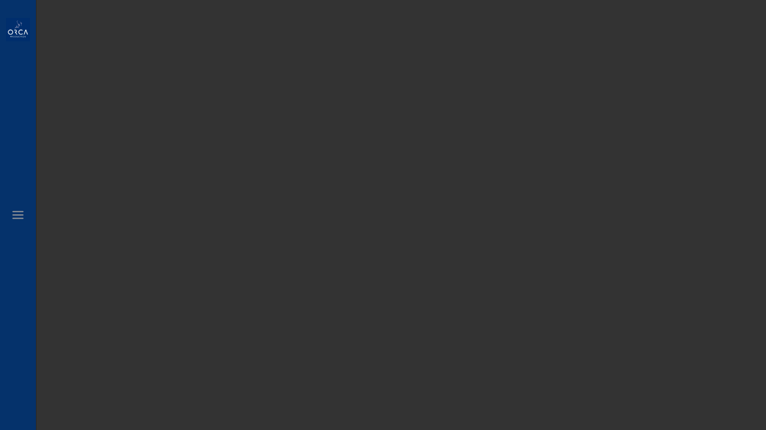

--- FILE ---
content_type: text/html; charset=utf-8
request_url: https://www.google.com/recaptcha/api2/anchor?ar=1&k=6LfwXywdAAAAABw8iFc2iSSHuJrsMXAkoQSN7PG9&co=aHR0cHM6Ly9vcmNhcHJvZHVjdGlvbi5jaDo0NDM.&hl=en&v=PoyoqOPhxBO7pBk68S4YbpHZ&size=invisible&anchor-ms=20000&execute-ms=30000&cb=trig1m7lfyh2
body_size: 48569
content:
<!DOCTYPE HTML><html dir="ltr" lang="en"><head><meta http-equiv="Content-Type" content="text/html; charset=UTF-8">
<meta http-equiv="X-UA-Compatible" content="IE=edge">
<title>reCAPTCHA</title>
<style type="text/css">
/* cyrillic-ext */
@font-face {
  font-family: 'Roboto';
  font-style: normal;
  font-weight: 400;
  font-stretch: 100%;
  src: url(//fonts.gstatic.com/s/roboto/v48/KFO7CnqEu92Fr1ME7kSn66aGLdTylUAMa3GUBHMdazTgWw.woff2) format('woff2');
  unicode-range: U+0460-052F, U+1C80-1C8A, U+20B4, U+2DE0-2DFF, U+A640-A69F, U+FE2E-FE2F;
}
/* cyrillic */
@font-face {
  font-family: 'Roboto';
  font-style: normal;
  font-weight: 400;
  font-stretch: 100%;
  src: url(//fonts.gstatic.com/s/roboto/v48/KFO7CnqEu92Fr1ME7kSn66aGLdTylUAMa3iUBHMdazTgWw.woff2) format('woff2');
  unicode-range: U+0301, U+0400-045F, U+0490-0491, U+04B0-04B1, U+2116;
}
/* greek-ext */
@font-face {
  font-family: 'Roboto';
  font-style: normal;
  font-weight: 400;
  font-stretch: 100%;
  src: url(//fonts.gstatic.com/s/roboto/v48/KFO7CnqEu92Fr1ME7kSn66aGLdTylUAMa3CUBHMdazTgWw.woff2) format('woff2');
  unicode-range: U+1F00-1FFF;
}
/* greek */
@font-face {
  font-family: 'Roboto';
  font-style: normal;
  font-weight: 400;
  font-stretch: 100%;
  src: url(//fonts.gstatic.com/s/roboto/v48/KFO7CnqEu92Fr1ME7kSn66aGLdTylUAMa3-UBHMdazTgWw.woff2) format('woff2');
  unicode-range: U+0370-0377, U+037A-037F, U+0384-038A, U+038C, U+038E-03A1, U+03A3-03FF;
}
/* math */
@font-face {
  font-family: 'Roboto';
  font-style: normal;
  font-weight: 400;
  font-stretch: 100%;
  src: url(//fonts.gstatic.com/s/roboto/v48/KFO7CnqEu92Fr1ME7kSn66aGLdTylUAMawCUBHMdazTgWw.woff2) format('woff2');
  unicode-range: U+0302-0303, U+0305, U+0307-0308, U+0310, U+0312, U+0315, U+031A, U+0326-0327, U+032C, U+032F-0330, U+0332-0333, U+0338, U+033A, U+0346, U+034D, U+0391-03A1, U+03A3-03A9, U+03B1-03C9, U+03D1, U+03D5-03D6, U+03F0-03F1, U+03F4-03F5, U+2016-2017, U+2034-2038, U+203C, U+2040, U+2043, U+2047, U+2050, U+2057, U+205F, U+2070-2071, U+2074-208E, U+2090-209C, U+20D0-20DC, U+20E1, U+20E5-20EF, U+2100-2112, U+2114-2115, U+2117-2121, U+2123-214F, U+2190, U+2192, U+2194-21AE, U+21B0-21E5, U+21F1-21F2, U+21F4-2211, U+2213-2214, U+2216-22FF, U+2308-230B, U+2310, U+2319, U+231C-2321, U+2336-237A, U+237C, U+2395, U+239B-23B7, U+23D0, U+23DC-23E1, U+2474-2475, U+25AF, U+25B3, U+25B7, U+25BD, U+25C1, U+25CA, U+25CC, U+25FB, U+266D-266F, U+27C0-27FF, U+2900-2AFF, U+2B0E-2B11, U+2B30-2B4C, U+2BFE, U+3030, U+FF5B, U+FF5D, U+1D400-1D7FF, U+1EE00-1EEFF;
}
/* symbols */
@font-face {
  font-family: 'Roboto';
  font-style: normal;
  font-weight: 400;
  font-stretch: 100%;
  src: url(//fonts.gstatic.com/s/roboto/v48/KFO7CnqEu92Fr1ME7kSn66aGLdTylUAMaxKUBHMdazTgWw.woff2) format('woff2');
  unicode-range: U+0001-000C, U+000E-001F, U+007F-009F, U+20DD-20E0, U+20E2-20E4, U+2150-218F, U+2190, U+2192, U+2194-2199, U+21AF, U+21E6-21F0, U+21F3, U+2218-2219, U+2299, U+22C4-22C6, U+2300-243F, U+2440-244A, U+2460-24FF, U+25A0-27BF, U+2800-28FF, U+2921-2922, U+2981, U+29BF, U+29EB, U+2B00-2BFF, U+4DC0-4DFF, U+FFF9-FFFB, U+10140-1018E, U+10190-1019C, U+101A0, U+101D0-101FD, U+102E0-102FB, U+10E60-10E7E, U+1D2C0-1D2D3, U+1D2E0-1D37F, U+1F000-1F0FF, U+1F100-1F1AD, U+1F1E6-1F1FF, U+1F30D-1F30F, U+1F315, U+1F31C, U+1F31E, U+1F320-1F32C, U+1F336, U+1F378, U+1F37D, U+1F382, U+1F393-1F39F, U+1F3A7-1F3A8, U+1F3AC-1F3AF, U+1F3C2, U+1F3C4-1F3C6, U+1F3CA-1F3CE, U+1F3D4-1F3E0, U+1F3ED, U+1F3F1-1F3F3, U+1F3F5-1F3F7, U+1F408, U+1F415, U+1F41F, U+1F426, U+1F43F, U+1F441-1F442, U+1F444, U+1F446-1F449, U+1F44C-1F44E, U+1F453, U+1F46A, U+1F47D, U+1F4A3, U+1F4B0, U+1F4B3, U+1F4B9, U+1F4BB, U+1F4BF, U+1F4C8-1F4CB, U+1F4D6, U+1F4DA, U+1F4DF, U+1F4E3-1F4E6, U+1F4EA-1F4ED, U+1F4F7, U+1F4F9-1F4FB, U+1F4FD-1F4FE, U+1F503, U+1F507-1F50B, U+1F50D, U+1F512-1F513, U+1F53E-1F54A, U+1F54F-1F5FA, U+1F610, U+1F650-1F67F, U+1F687, U+1F68D, U+1F691, U+1F694, U+1F698, U+1F6AD, U+1F6B2, U+1F6B9-1F6BA, U+1F6BC, U+1F6C6-1F6CF, U+1F6D3-1F6D7, U+1F6E0-1F6EA, U+1F6F0-1F6F3, U+1F6F7-1F6FC, U+1F700-1F7FF, U+1F800-1F80B, U+1F810-1F847, U+1F850-1F859, U+1F860-1F887, U+1F890-1F8AD, U+1F8B0-1F8BB, U+1F8C0-1F8C1, U+1F900-1F90B, U+1F93B, U+1F946, U+1F984, U+1F996, U+1F9E9, U+1FA00-1FA6F, U+1FA70-1FA7C, U+1FA80-1FA89, U+1FA8F-1FAC6, U+1FACE-1FADC, U+1FADF-1FAE9, U+1FAF0-1FAF8, U+1FB00-1FBFF;
}
/* vietnamese */
@font-face {
  font-family: 'Roboto';
  font-style: normal;
  font-weight: 400;
  font-stretch: 100%;
  src: url(//fonts.gstatic.com/s/roboto/v48/KFO7CnqEu92Fr1ME7kSn66aGLdTylUAMa3OUBHMdazTgWw.woff2) format('woff2');
  unicode-range: U+0102-0103, U+0110-0111, U+0128-0129, U+0168-0169, U+01A0-01A1, U+01AF-01B0, U+0300-0301, U+0303-0304, U+0308-0309, U+0323, U+0329, U+1EA0-1EF9, U+20AB;
}
/* latin-ext */
@font-face {
  font-family: 'Roboto';
  font-style: normal;
  font-weight: 400;
  font-stretch: 100%;
  src: url(//fonts.gstatic.com/s/roboto/v48/KFO7CnqEu92Fr1ME7kSn66aGLdTylUAMa3KUBHMdazTgWw.woff2) format('woff2');
  unicode-range: U+0100-02BA, U+02BD-02C5, U+02C7-02CC, U+02CE-02D7, U+02DD-02FF, U+0304, U+0308, U+0329, U+1D00-1DBF, U+1E00-1E9F, U+1EF2-1EFF, U+2020, U+20A0-20AB, U+20AD-20C0, U+2113, U+2C60-2C7F, U+A720-A7FF;
}
/* latin */
@font-face {
  font-family: 'Roboto';
  font-style: normal;
  font-weight: 400;
  font-stretch: 100%;
  src: url(//fonts.gstatic.com/s/roboto/v48/KFO7CnqEu92Fr1ME7kSn66aGLdTylUAMa3yUBHMdazQ.woff2) format('woff2');
  unicode-range: U+0000-00FF, U+0131, U+0152-0153, U+02BB-02BC, U+02C6, U+02DA, U+02DC, U+0304, U+0308, U+0329, U+2000-206F, U+20AC, U+2122, U+2191, U+2193, U+2212, U+2215, U+FEFF, U+FFFD;
}
/* cyrillic-ext */
@font-face {
  font-family: 'Roboto';
  font-style: normal;
  font-weight: 500;
  font-stretch: 100%;
  src: url(//fonts.gstatic.com/s/roboto/v48/KFO7CnqEu92Fr1ME7kSn66aGLdTylUAMa3GUBHMdazTgWw.woff2) format('woff2');
  unicode-range: U+0460-052F, U+1C80-1C8A, U+20B4, U+2DE0-2DFF, U+A640-A69F, U+FE2E-FE2F;
}
/* cyrillic */
@font-face {
  font-family: 'Roboto';
  font-style: normal;
  font-weight: 500;
  font-stretch: 100%;
  src: url(//fonts.gstatic.com/s/roboto/v48/KFO7CnqEu92Fr1ME7kSn66aGLdTylUAMa3iUBHMdazTgWw.woff2) format('woff2');
  unicode-range: U+0301, U+0400-045F, U+0490-0491, U+04B0-04B1, U+2116;
}
/* greek-ext */
@font-face {
  font-family: 'Roboto';
  font-style: normal;
  font-weight: 500;
  font-stretch: 100%;
  src: url(//fonts.gstatic.com/s/roboto/v48/KFO7CnqEu92Fr1ME7kSn66aGLdTylUAMa3CUBHMdazTgWw.woff2) format('woff2');
  unicode-range: U+1F00-1FFF;
}
/* greek */
@font-face {
  font-family: 'Roboto';
  font-style: normal;
  font-weight: 500;
  font-stretch: 100%;
  src: url(//fonts.gstatic.com/s/roboto/v48/KFO7CnqEu92Fr1ME7kSn66aGLdTylUAMa3-UBHMdazTgWw.woff2) format('woff2');
  unicode-range: U+0370-0377, U+037A-037F, U+0384-038A, U+038C, U+038E-03A1, U+03A3-03FF;
}
/* math */
@font-face {
  font-family: 'Roboto';
  font-style: normal;
  font-weight: 500;
  font-stretch: 100%;
  src: url(//fonts.gstatic.com/s/roboto/v48/KFO7CnqEu92Fr1ME7kSn66aGLdTylUAMawCUBHMdazTgWw.woff2) format('woff2');
  unicode-range: U+0302-0303, U+0305, U+0307-0308, U+0310, U+0312, U+0315, U+031A, U+0326-0327, U+032C, U+032F-0330, U+0332-0333, U+0338, U+033A, U+0346, U+034D, U+0391-03A1, U+03A3-03A9, U+03B1-03C9, U+03D1, U+03D5-03D6, U+03F0-03F1, U+03F4-03F5, U+2016-2017, U+2034-2038, U+203C, U+2040, U+2043, U+2047, U+2050, U+2057, U+205F, U+2070-2071, U+2074-208E, U+2090-209C, U+20D0-20DC, U+20E1, U+20E5-20EF, U+2100-2112, U+2114-2115, U+2117-2121, U+2123-214F, U+2190, U+2192, U+2194-21AE, U+21B0-21E5, U+21F1-21F2, U+21F4-2211, U+2213-2214, U+2216-22FF, U+2308-230B, U+2310, U+2319, U+231C-2321, U+2336-237A, U+237C, U+2395, U+239B-23B7, U+23D0, U+23DC-23E1, U+2474-2475, U+25AF, U+25B3, U+25B7, U+25BD, U+25C1, U+25CA, U+25CC, U+25FB, U+266D-266F, U+27C0-27FF, U+2900-2AFF, U+2B0E-2B11, U+2B30-2B4C, U+2BFE, U+3030, U+FF5B, U+FF5D, U+1D400-1D7FF, U+1EE00-1EEFF;
}
/* symbols */
@font-face {
  font-family: 'Roboto';
  font-style: normal;
  font-weight: 500;
  font-stretch: 100%;
  src: url(//fonts.gstatic.com/s/roboto/v48/KFO7CnqEu92Fr1ME7kSn66aGLdTylUAMaxKUBHMdazTgWw.woff2) format('woff2');
  unicode-range: U+0001-000C, U+000E-001F, U+007F-009F, U+20DD-20E0, U+20E2-20E4, U+2150-218F, U+2190, U+2192, U+2194-2199, U+21AF, U+21E6-21F0, U+21F3, U+2218-2219, U+2299, U+22C4-22C6, U+2300-243F, U+2440-244A, U+2460-24FF, U+25A0-27BF, U+2800-28FF, U+2921-2922, U+2981, U+29BF, U+29EB, U+2B00-2BFF, U+4DC0-4DFF, U+FFF9-FFFB, U+10140-1018E, U+10190-1019C, U+101A0, U+101D0-101FD, U+102E0-102FB, U+10E60-10E7E, U+1D2C0-1D2D3, U+1D2E0-1D37F, U+1F000-1F0FF, U+1F100-1F1AD, U+1F1E6-1F1FF, U+1F30D-1F30F, U+1F315, U+1F31C, U+1F31E, U+1F320-1F32C, U+1F336, U+1F378, U+1F37D, U+1F382, U+1F393-1F39F, U+1F3A7-1F3A8, U+1F3AC-1F3AF, U+1F3C2, U+1F3C4-1F3C6, U+1F3CA-1F3CE, U+1F3D4-1F3E0, U+1F3ED, U+1F3F1-1F3F3, U+1F3F5-1F3F7, U+1F408, U+1F415, U+1F41F, U+1F426, U+1F43F, U+1F441-1F442, U+1F444, U+1F446-1F449, U+1F44C-1F44E, U+1F453, U+1F46A, U+1F47D, U+1F4A3, U+1F4B0, U+1F4B3, U+1F4B9, U+1F4BB, U+1F4BF, U+1F4C8-1F4CB, U+1F4D6, U+1F4DA, U+1F4DF, U+1F4E3-1F4E6, U+1F4EA-1F4ED, U+1F4F7, U+1F4F9-1F4FB, U+1F4FD-1F4FE, U+1F503, U+1F507-1F50B, U+1F50D, U+1F512-1F513, U+1F53E-1F54A, U+1F54F-1F5FA, U+1F610, U+1F650-1F67F, U+1F687, U+1F68D, U+1F691, U+1F694, U+1F698, U+1F6AD, U+1F6B2, U+1F6B9-1F6BA, U+1F6BC, U+1F6C6-1F6CF, U+1F6D3-1F6D7, U+1F6E0-1F6EA, U+1F6F0-1F6F3, U+1F6F7-1F6FC, U+1F700-1F7FF, U+1F800-1F80B, U+1F810-1F847, U+1F850-1F859, U+1F860-1F887, U+1F890-1F8AD, U+1F8B0-1F8BB, U+1F8C0-1F8C1, U+1F900-1F90B, U+1F93B, U+1F946, U+1F984, U+1F996, U+1F9E9, U+1FA00-1FA6F, U+1FA70-1FA7C, U+1FA80-1FA89, U+1FA8F-1FAC6, U+1FACE-1FADC, U+1FADF-1FAE9, U+1FAF0-1FAF8, U+1FB00-1FBFF;
}
/* vietnamese */
@font-face {
  font-family: 'Roboto';
  font-style: normal;
  font-weight: 500;
  font-stretch: 100%;
  src: url(//fonts.gstatic.com/s/roboto/v48/KFO7CnqEu92Fr1ME7kSn66aGLdTylUAMa3OUBHMdazTgWw.woff2) format('woff2');
  unicode-range: U+0102-0103, U+0110-0111, U+0128-0129, U+0168-0169, U+01A0-01A1, U+01AF-01B0, U+0300-0301, U+0303-0304, U+0308-0309, U+0323, U+0329, U+1EA0-1EF9, U+20AB;
}
/* latin-ext */
@font-face {
  font-family: 'Roboto';
  font-style: normal;
  font-weight: 500;
  font-stretch: 100%;
  src: url(//fonts.gstatic.com/s/roboto/v48/KFO7CnqEu92Fr1ME7kSn66aGLdTylUAMa3KUBHMdazTgWw.woff2) format('woff2');
  unicode-range: U+0100-02BA, U+02BD-02C5, U+02C7-02CC, U+02CE-02D7, U+02DD-02FF, U+0304, U+0308, U+0329, U+1D00-1DBF, U+1E00-1E9F, U+1EF2-1EFF, U+2020, U+20A0-20AB, U+20AD-20C0, U+2113, U+2C60-2C7F, U+A720-A7FF;
}
/* latin */
@font-face {
  font-family: 'Roboto';
  font-style: normal;
  font-weight: 500;
  font-stretch: 100%;
  src: url(//fonts.gstatic.com/s/roboto/v48/KFO7CnqEu92Fr1ME7kSn66aGLdTylUAMa3yUBHMdazQ.woff2) format('woff2');
  unicode-range: U+0000-00FF, U+0131, U+0152-0153, U+02BB-02BC, U+02C6, U+02DA, U+02DC, U+0304, U+0308, U+0329, U+2000-206F, U+20AC, U+2122, U+2191, U+2193, U+2212, U+2215, U+FEFF, U+FFFD;
}
/* cyrillic-ext */
@font-face {
  font-family: 'Roboto';
  font-style: normal;
  font-weight: 900;
  font-stretch: 100%;
  src: url(//fonts.gstatic.com/s/roboto/v48/KFO7CnqEu92Fr1ME7kSn66aGLdTylUAMa3GUBHMdazTgWw.woff2) format('woff2');
  unicode-range: U+0460-052F, U+1C80-1C8A, U+20B4, U+2DE0-2DFF, U+A640-A69F, U+FE2E-FE2F;
}
/* cyrillic */
@font-face {
  font-family: 'Roboto';
  font-style: normal;
  font-weight: 900;
  font-stretch: 100%;
  src: url(//fonts.gstatic.com/s/roboto/v48/KFO7CnqEu92Fr1ME7kSn66aGLdTylUAMa3iUBHMdazTgWw.woff2) format('woff2');
  unicode-range: U+0301, U+0400-045F, U+0490-0491, U+04B0-04B1, U+2116;
}
/* greek-ext */
@font-face {
  font-family: 'Roboto';
  font-style: normal;
  font-weight: 900;
  font-stretch: 100%;
  src: url(//fonts.gstatic.com/s/roboto/v48/KFO7CnqEu92Fr1ME7kSn66aGLdTylUAMa3CUBHMdazTgWw.woff2) format('woff2');
  unicode-range: U+1F00-1FFF;
}
/* greek */
@font-face {
  font-family: 'Roboto';
  font-style: normal;
  font-weight: 900;
  font-stretch: 100%;
  src: url(//fonts.gstatic.com/s/roboto/v48/KFO7CnqEu92Fr1ME7kSn66aGLdTylUAMa3-UBHMdazTgWw.woff2) format('woff2');
  unicode-range: U+0370-0377, U+037A-037F, U+0384-038A, U+038C, U+038E-03A1, U+03A3-03FF;
}
/* math */
@font-face {
  font-family: 'Roboto';
  font-style: normal;
  font-weight: 900;
  font-stretch: 100%;
  src: url(//fonts.gstatic.com/s/roboto/v48/KFO7CnqEu92Fr1ME7kSn66aGLdTylUAMawCUBHMdazTgWw.woff2) format('woff2');
  unicode-range: U+0302-0303, U+0305, U+0307-0308, U+0310, U+0312, U+0315, U+031A, U+0326-0327, U+032C, U+032F-0330, U+0332-0333, U+0338, U+033A, U+0346, U+034D, U+0391-03A1, U+03A3-03A9, U+03B1-03C9, U+03D1, U+03D5-03D6, U+03F0-03F1, U+03F4-03F5, U+2016-2017, U+2034-2038, U+203C, U+2040, U+2043, U+2047, U+2050, U+2057, U+205F, U+2070-2071, U+2074-208E, U+2090-209C, U+20D0-20DC, U+20E1, U+20E5-20EF, U+2100-2112, U+2114-2115, U+2117-2121, U+2123-214F, U+2190, U+2192, U+2194-21AE, U+21B0-21E5, U+21F1-21F2, U+21F4-2211, U+2213-2214, U+2216-22FF, U+2308-230B, U+2310, U+2319, U+231C-2321, U+2336-237A, U+237C, U+2395, U+239B-23B7, U+23D0, U+23DC-23E1, U+2474-2475, U+25AF, U+25B3, U+25B7, U+25BD, U+25C1, U+25CA, U+25CC, U+25FB, U+266D-266F, U+27C0-27FF, U+2900-2AFF, U+2B0E-2B11, U+2B30-2B4C, U+2BFE, U+3030, U+FF5B, U+FF5D, U+1D400-1D7FF, U+1EE00-1EEFF;
}
/* symbols */
@font-face {
  font-family: 'Roboto';
  font-style: normal;
  font-weight: 900;
  font-stretch: 100%;
  src: url(//fonts.gstatic.com/s/roboto/v48/KFO7CnqEu92Fr1ME7kSn66aGLdTylUAMaxKUBHMdazTgWw.woff2) format('woff2');
  unicode-range: U+0001-000C, U+000E-001F, U+007F-009F, U+20DD-20E0, U+20E2-20E4, U+2150-218F, U+2190, U+2192, U+2194-2199, U+21AF, U+21E6-21F0, U+21F3, U+2218-2219, U+2299, U+22C4-22C6, U+2300-243F, U+2440-244A, U+2460-24FF, U+25A0-27BF, U+2800-28FF, U+2921-2922, U+2981, U+29BF, U+29EB, U+2B00-2BFF, U+4DC0-4DFF, U+FFF9-FFFB, U+10140-1018E, U+10190-1019C, U+101A0, U+101D0-101FD, U+102E0-102FB, U+10E60-10E7E, U+1D2C0-1D2D3, U+1D2E0-1D37F, U+1F000-1F0FF, U+1F100-1F1AD, U+1F1E6-1F1FF, U+1F30D-1F30F, U+1F315, U+1F31C, U+1F31E, U+1F320-1F32C, U+1F336, U+1F378, U+1F37D, U+1F382, U+1F393-1F39F, U+1F3A7-1F3A8, U+1F3AC-1F3AF, U+1F3C2, U+1F3C4-1F3C6, U+1F3CA-1F3CE, U+1F3D4-1F3E0, U+1F3ED, U+1F3F1-1F3F3, U+1F3F5-1F3F7, U+1F408, U+1F415, U+1F41F, U+1F426, U+1F43F, U+1F441-1F442, U+1F444, U+1F446-1F449, U+1F44C-1F44E, U+1F453, U+1F46A, U+1F47D, U+1F4A3, U+1F4B0, U+1F4B3, U+1F4B9, U+1F4BB, U+1F4BF, U+1F4C8-1F4CB, U+1F4D6, U+1F4DA, U+1F4DF, U+1F4E3-1F4E6, U+1F4EA-1F4ED, U+1F4F7, U+1F4F9-1F4FB, U+1F4FD-1F4FE, U+1F503, U+1F507-1F50B, U+1F50D, U+1F512-1F513, U+1F53E-1F54A, U+1F54F-1F5FA, U+1F610, U+1F650-1F67F, U+1F687, U+1F68D, U+1F691, U+1F694, U+1F698, U+1F6AD, U+1F6B2, U+1F6B9-1F6BA, U+1F6BC, U+1F6C6-1F6CF, U+1F6D3-1F6D7, U+1F6E0-1F6EA, U+1F6F0-1F6F3, U+1F6F7-1F6FC, U+1F700-1F7FF, U+1F800-1F80B, U+1F810-1F847, U+1F850-1F859, U+1F860-1F887, U+1F890-1F8AD, U+1F8B0-1F8BB, U+1F8C0-1F8C1, U+1F900-1F90B, U+1F93B, U+1F946, U+1F984, U+1F996, U+1F9E9, U+1FA00-1FA6F, U+1FA70-1FA7C, U+1FA80-1FA89, U+1FA8F-1FAC6, U+1FACE-1FADC, U+1FADF-1FAE9, U+1FAF0-1FAF8, U+1FB00-1FBFF;
}
/* vietnamese */
@font-face {
  font-family: 'Roboto';
  font-style: normal;
  font-weight: 900;
  font-stretch: 100%;
  src: url(//fonts.gstatic.com/s/roboto/v48/KFO7CnqEu92Fr1ME7kSn66aGLdTylUAMa3OUBHMdazTgWw.woff2) format('woff2');
  unicode-range: U+0102-0103, U+0110-0111, U+0128-0129, U+0168-0169, U+01A0-01A1, U+01AF-01B0, U+0300-0301, U+0303-0304, U+0308-0309, U+0323, U+0329, U+1EA0-1EF9, U+20AB;
}
/* latin-ext */
@font-face {
  font-family: 'Roboto';
  font-style: normal;
  font-weight: 900;
  font-stretch: 100%;
  src: url(//fonts.gstatic.com/s/roboto/v48/KFO7CnqEu92Fr1ME7kSn66aGLdTylUAMa3KUBHMdazTgWw.woff2) format('woff2');
  unicode-range: U+0100-02BA, U+02BD-02C5, U+02C7-02CC, U+02CE-02D7, U+02DD-02FF, U+0304, U+0308, U+0329, U+1D00-1DBF, U+1E00-1E9F, U+1EF2-1EFF, U+2020, U+20A0-20AB, U+20AD-20C0, U+2113, U+2C60-2C7F, U+A720-A7FF;
}
/* latin */
@font-face {
  font-family: 'Roboto';
  font-style: normal;
  font-weight: 900;
  font-stretch: 100%;
  src: url(//fonts.gstatic.com/s/roboto/v48/KFO7CnqEu92Fr1ME7kSn66aGLdTylUAMa3yUBHMdazQ.woff2) format('woff2');
  unicode-range: U+0000-00FF, U+0131, U+0152-0153, U+02BB-02BC, U+02C6, U+02DA, U+02DC, U+0304, U+0308, U+0329, U+2000-206F, U+20AC, U+2122, U+2191, U+2193, U+2212, U+2215, U+FEFF, U+FFFD;
}

</style>
<link rel="stylesheet" type="text/css" href="https://www.gstatic.com/recaptcha/releases/PoyoqOPhxBO7pBk68S4YbpHZ/styles__ltr.css">
<script nonce="5ftc_75d_nATx63rpNA6_w" type="text/javascript">window['__recaptcha_api'] = 'https://www.google.com/recaptcha/api2/';</script>
<script type="text/javascript" src="https://www.gstatic.com/recaptcha/releases/PoyoqOPhxBO7pBk68S4YbpHZ/recaptcha__en.js" nonce="5ftc_75d_nATx63rpNA6_w">
      
    </script></head>
<body><div id="rc-anchor-alert" class="rc-anchor-alert"></div>
<input type="hidden" id="recaptcha-token" value="[base64]">
<script type="text/javascript" nonce="5ftc_75d_nATx63rpNA6_w">
      recaptcha.anchor.Main.init("[\x22ainput\x22,[\x22bgdata\x22,\x22\x22,\[base64]/[base64]/[base64]/ZyhXLGgpOnEoW04sMjEsbF0sVywwKSxoKSxmYWxzZSxmYWxzZSl9Y2F0Y2goayl7RygzNTgsVyk/[base64]/[base64]/[base64]/[base64]/[base64]/[base64]/[base64]/bmV3IEJbT10oRFswXSk6dz09Mj9uZXcgQltPXShEWzBdLERbMV0pOnc9PTM/bmV3IEJbT10oRFswXSxEWzFdLERbMl0pOnc9PTQ/[base64]/[base64]/[base64]/[base64]/[base64]\\u003d\x22,\[base64]\x22,\x22wqrCh13CsCIiSwl8wpoaFnI9wpbClsK/wp1Yw7h3w6TDisK0wpomw5sSwpzDnQvCugXCkMKYwqfDgi/[base64]/wo3CjiLDnRzCiMK+wq3CnMOzR8OUwqPCh8OPfErCpnnDsRHDh8Oqwo9mwp/[base64]/OlHDnQbDi8KrKsO+w4IOeMKhwq7CkMOWwrs7wr4CbAQKwpbDgMOSGDNgdBPCicOsw7Qlw4Q/[base64]/IljCvjrDrwzCgAZWFcK9BlXDrx5Rw5F2w492wovDtmowwqhAwqXDusKNw5lLwrzDgcKpHg1aOcKme8O/BsKAwqTCpUrCtxXCpT8dwpTChlLDlnATUsKFw4LCl8K7w67CqcOvw5vCpcOMQMKfwqXDqXjDsjrDlsO8UsKjBMK0OABTw5LDlGfDncOECMOtVcK1IyUgeMOOSsOSQBfDnTtxXsK4w4zDi8Osw7HCtlccw64nw4A/w5N6wr3ClTbDuBkRw5vDiC/Cn8O+QRI+w41Rw5wHwqUpHcKwwrwSJcKrwqfCosKVRMKqeRRDw6DCrsKbPBJKOG/CqMKLw4LCnijDuwzCrcKQBTbDj8ODw77CqBIUVcOIwrAtfWMNcMOawp/[base64]/[base64]/[base64]/w7HDvcOrwrA0wq0haEJUwrbDuQRFcMK4w6zClsK0XMK4w5TDi8KKw5NJTlp6E8KkI8K9woMYA8KSMMORA8Obw4/DrFTCt3PDpMKhwo3CmcKGwrpjY8OvwoXDvlgeGjDChTo8w405wpctwonCjF7CgsO0w4LDpQ1wwqTCosKpBi/CjsOLw41bwrrDtzp1w5Q3wpEAw7VPw6jDs8OydsOCwqY6wpV7B8KwJsOAC3bCnnjDucKta8KiYcOswpp5w7l/DsO6w7k+w4pVw5I2GcKBw7rCo8OmRXlew5oIwpHCncKDIcO3wqLCiMORwp8bwoPDoMK9wrHDqcOYBVUtwqtJwrslKCEfw5FOfMKONMOLwqghwo5Mw6zCmMK2wo0ad8K8wp/CuMK9L2TDmMKXdh1lw7JjDGzCvcO+L8O/woTDhsKIw4/DgB0Cw4TClsKIwq44w4bCrxTClMOuwqzCrMKlwq8oHTPCln5SX8OEZsKcXcKgGsOMYMObw5BkDiPDhcKAWcOwZwFsJsK6w6A4w4PCr8KcwqgWw6/[base64]/CmHYUwqFjQ8KIwoDCm8O4A8K2G2DCnypse0nDkcKtB2nCmnrDvcO6w7zDr8OPw7ICFzfCj2/Cm10Zwrk6dsKPFcKvXhHCrMKMwoYXw7VpUlvChXPCj8KaOQZuECImcFPCgcKZwp0Iw5bDqsK9wqg0QQkVKEs0cMO8EcOgwp9xe8KkwrkUw6xpw7fDnSLDlBXCjsK8bTwmw7/CgwJ6w73DpsK9w7wRw4NfO8OqwoQJBsOcw4Anw5DDlMOuQsKQwo/DtMOQXcKRLMKVTcO3GwLCmCnDoB5hw7zCujN/SlXCpcORCsOPw41jwqwwRcO9w6XDlcKOYSXChXl5w5XDnTnDgUcAwoVewrzCs3AmKSYrw5nDv2tzwprDhsKKw7oQwqE5wpPCgsK8VHBiFyLDpixKfsOAe8OZdWfDj8O0GQ8lw4TDlsOqwq/Cr0XDsMKvdHYswqFQw4DComvDlMOSw7jCvcKxwprDmsKtwr1CSsKORlZswoMHfiJ1w5phw6/CtsO0wrdtC8Kud8OeDMKrTUnCkk/DizYLw7PCnsOnTggSXEnChwJkIk3CusOXRXXDnjnDmHvCmk8bwoRCbDLCi8OFbMKvw7fDrcKHw7XCjkUhDcKiYSLCssK9w63Cp3LCoSrDlsKhfsOlVcOew4ofwqrDqxtGBSskw41Ww49eLFIjZHJ5wpZKwr9Sw4zDu2EDHVfCg8KfwrhzwpIywr/CoMK8wq7CmcOPZ8OUKxpsw6ADwpEEw4ZVw4ItwqbDtwDCkG/CtMOnw6xmFk1IwqfDksKla8OkVV0+wrEcYgwJS8OHRBgdXcOtIMOgw5XCicKJRELCoMKTHhVCeSVcw4jComvDlGTDlXQdRcKWXyfCnUhdacKFOMKVBMKuw6/Ch8KVPEZcw5TCqMObwoohUjUOVzTDlWFFw4DCssOcRkLCviZZDzXCpg/[base64]/DvxFewqnDkcKAw4zDkcKBR8OTIHVhZ1VBwopfw6Fmw7B6wq3Cs0DDnUvDniZJw53CnF12w6xOQWpbw7HCrDjDl8KxLTgOKhPDiDDCrsKEBUXCh8Ogw5tRNEYPwq88eMKmCcKNwoZXw6grScOrdsKkwpRdwrLDvk/Cr8KIwrMATMKaw5tWYE/Co19AJcOAd8OaEMOHTMK/dEnDmSjDl3bDuWPDrhLDu8Oqw7R9wr1VwobCn8K6w6fCimpZw4oeJ8KMwqfDkMKRwqfCqhYlRMKrdMKew508BzvDocOZw5U0P8K3D8OxNGPCl8KWwrNDS2tXeG7DmxnDnsO3ICbDvwV+w4jClWXDiFXDhsOqCm7Cvj3CncOMSBFCw7kmw4Q/acOLeEEOw6HCpWDDhMKFLgzDhFXCvmkBwpzDp3HCocO7wqvCohBBZ8KnccKCw611ZMKIw7g7V8KUw5zCiR98MwEHV2fDjT5dwpIQeVQ8Xjkcw40zwq7DqBtkNMOBbyjDiC3CiX/DrsKMdMK3w650cwUuwqE+cEo8aMO4ZGwuwpTDiiB5wqpqScKRKSoRDMKcw6fCk8KdwrfDkMO2NcOzwrYiHsKCwpXDt8KwwpLDuUNSQkHDvho6w4DClD7DmW92w4U2NMOCw6LDi8OQw5LDkcOUDHfDgGYdw6LDssOtBcOaw7Efw5rChV/DjwPDh1jCqn1CUMOeajrDggtBw4jDhjoewrZkw5kaYEHDgsOULcKbWcKnXsOEecOTYsOERj1SJMKYUsOvV0N/w7bChhbDlnbCnB/[base64]/CmcOmLm3CjcKFwr3CmknDjX/DkMKsbDIebsONw6VHw4rDrHPDg8OuAcKrFTzDumnDjcKwN8KfMmMwwrtASsOsw40xF8O6WxklwqTDjsOXwph+w7Vnb3/DiGsOwpzDncKFwpbDsMKswq99ImDClsKOGi0Dwp/DhcOFAS1ScsOkw4rDkEnDhcOZQTIjwrDCvMKjGcO0ZmbCucO1wr3DsMK+w5vDpU9bw5dzWFBxw6JTTmdwAXHDrcOJOTLCjGLDmE/DoMOjW3nDhMK7GA7CtknCuG5eJ8Otwq/CjG7DpFgGJUTDiEHDnsKewrEXFUwEQsOUWcKFwqXCocOLYyLDqgDDv8OCFsOBw5TDsMKZYmbDuVbDmw1YwqPCqsK2NMOSfRxKVkzCm8KAFsOyJcOADV3Dq8K9HsK9Yx/DnzvDo8OfAMOjwptbw4nCvcOrw4bDlAMKB3/[base64]/IsKhYlVXw6jCkB4/LMKMwrrDocK8w4HCisKpVsKHw5/DtcKgI8O+wrDCq8KXw6zDo3oLNBQJw6PCjEDCsCF0w4A9GQ5Kwqc9YMKAwooDwo/CksKSBMKnBn5ZZH3CgMO9JA99fsKkwqEsC8O6w4XCk1YxfcKCG8OKw6PDsDbDnMOvwpBLVsOdw7jDnyJzwoDClMORwrhwKzRVMMOwcBTCtHY9wqBiw4DDvjfDlRvDisO7w7s1wr7CpWLCmMKjwofCgTvDhcKPT8OFw4EXRF/CksK0QRRzwr17w6nCoMKqwqXDmcOVdcKgwr11eXjDrsOlU8OgTcKsbsOow7rCqnbCgcK5w6TDvnJoLhAdw5NDWinCvcKqAVRsG2d2w7FYw6rCscOZLSzCmcOJHH/CusODw4LCgh/CiMKVdsOVdMKmw7RUwqQMwozDrTXCki7DtMKHw7hrA055JMKNwonDsljCl8KCLjHDo1kGwpzCmMOtw5MZwqfChsODwrrDkTzCjWweDnjDkkYFCcOUYcO/w5NLSMKkTcKwLW4Lwq7CnsO2WgDDksK3wrA9SSvDusOvw6UnwosvJ8OkAsKWGFbCtExoFcOYwrbDqDF0DcObIsOuw74tTcOswqURLnANw6sdHmbDqsKEw5tFfj7DmHBIKxXDpWwWDcOewpXDoQw9w7bDn8KOw4cIF8KPw7jDpsOdFsO8w5rDmxDDuSsISMK8wrU/w4Z/[base64]/[base64]/wqMFAAczw78IwqQ6L8KFFsOhwqA6HmnCtRDDtlfDpsOLw5F2IC5Ywr3DsMKUMMKpO8Kbw5DCl8KTZAheOHTCrybDlsK/W8ObecKvFRXCgcKlRMOQa8KGC8OHw7zDjCbDqQQMZsOEwpTCvwDDpAtKwqrDrsONw63CrMKmAh7ChcKywoIAw4PCq8O/w7zDq2nDvMKywp7DgRrCj8Kbw7jDnXLDqMKRTj/CrMKIwq3DkWDDuiHCrgcJw5NwScOLScOtwqvCtUDCpsOBw4x9TsKUwr3Ch8KSYkAfwoPDkH/CmMKRwrszwp9IMcKXBsO9BMOdS3oewqxZW8KBwrXCqUvCtCBCwqXCnsKkMcKrw4EpYMKJeyAqwoBrw5oaT8KBBcOpcsOYX098wozCm8OIPVEKU11OPGNcaHHDvH4DUcKDUsO3w7rDrMKZbEJqV8OlFQAdaMKZw4vDgiBWwqVXfAjCng1pMlXDg8ORw7/DjsKOLyzCulRyPEXChFnDp8KkElXCiWc4wqXCj8KUw7/DvH3DlRgrwoHCgsOjwqMxwqTDmcKgZMOmIMKQw53Dj8OGEW0QDl3CicOSDsOHwrEgI8KDDUvDssOfB8K5IQzClQ3CkMOFw7XCoW/Ci8KLCMOyw6LDvGYfEBfClSAwwo3DlMKtfMOmbcK4GsKsw4LDhn7CocOywpLCncKVA0FKw4HDnsOMwobCtDwEXMOiw4HDphdCwrLDmMKuw4XDicOHwqjDvsOvOcOpwqXChm/DgUvDvDAcw45dwqPCjXsCwp7DpcKmw6vDjjVDAjV9XMODSMK6TcOkEcONCA5swrJww7wWwrJNL13DvxIGHcOSMMOGw6xvwq/DtsOzdxLDoGQKw6Y0woHCs35UwpxBwrVBM0fDoVt8JxlJw5bDhsKfH8KsNU7Du8Odwplhw6XDlMOdDMKGwp1iw545DHVCwoh5SWHCiTDDpQfDhEHCtyDDp3k5w6LCphfCrsKBw6/CvCbCiMO6bAItw6xaw6cdwr/Dn8OffCpowrw5wp1bcMKaZsOKU8O1cUZzTMKVOSnDi8O7dsKGUzdXwr/[base64]/CjWTDscKVw45Kw5PCsxfCgkzCh8O/d8O5w5Q3fcOVw6nDjMOKw69YwpXDvk7CkitzVh8AF18zQcOIal/ChjzDtMOgwrfDj8OKw6kowrPCqBxNw71XwpbDpsODbBloR8K6JcOZH8OKwrPDqcKdw5XCk1/ClShzAcKvPcKCSMK2K8Odw7nCn0sqwr7Cq2BHw5Jrw6scw5rCgsKPwrrDgAzDsXPDv8KYL3XDqj/DgsOKLWJgw75kw4fDpMOYw4VWBWPCqMOdHkJ5EFgLLMOxwr1gwqVhHgFaw7RXwrfCrsONwoTDscOdwrA6ZMKEw4hvw4rDqMOYw5B0RsOzGXbDmMORw5VFAcK3w5HCr8KFXcKYw7p2w5hfw5xZwpvDncKjw4Y+wo7CrFPDikoHw4/Dok7CjUpxTmvCuGbDjcOLw5fCqn7Co8Ktw4/[base64]/Dp8Klwp9cVcKAwpBzWMOUXMOEFg/DqcKxJMOZLcOUwpxUHsKqwpXDgjdzwp40URMBVcOYaRrCmlMyNcOLb8Omw4jDh3TCmkTDsDoVw7PCvDoBwp3Cn318YwrDksOow4scw4NlFTHCrHxnwpDDrSUFDz/DksOow7TChWxtRsOZw6tCw6LDhsK5wrHDvsKPNMKGw6kIeMO7dsKHSMOtLGkkwoXClcKnPMKRQgNdLsO1GhHDq8Otw50ZdBLDoXfCoR3ClsOgwobDtybCsAbCqsOMwqkNw7NGwqcRwrfCp8Kvwo/CkTJXw5JBeiLDg8Kyw51wHydaYnlJF1LDnMKxDgs0Cix2TsOnM8OqIcK9VSvCjMOkaFPDtsKgeMKbw5jDqUVsJR5Bwr4/[base64]/CszUVJ8Kew4zCpDvDgMODw7IFHQHCukPCrcOkwrReDkB6wqsfS3jCjAvCssOvcQ0Ew47DgiA/c30FagYWQw3DtxFYw4MXw5YSKcK/wpJpL8OOUMKvw5dAw74kIAM5wrjCq2VZw4tyX8O/w7NhwrTDgUnDoDgAW8Ktw4dEwr8VR8KYwqDDlS7CkwrDlMOVw5fDsnhEfjZCwrLDnxo1w73CohnCgl3Ck3Umwqp8TcKQw5IDwrZZw7AQRMKhw4HCsMKIw59cdFPDhMOsDQYuIsKHfMOMJA/DqMOWNcKnVC81XcKwXkzCssOzw7DDvsOuAwbDlMOvw4zDvMK4DTA5wqfCh2DDhl9uw454DcKYw7Qgw6NSUsKKwrjCoQLClRgBwpvCt8OPNivDisOjw6URJMKlMGLDj0DDhcKkw5jCnBjClcKPeU7DjmfDnD19WsKww48zw6g0w5w9wqhHwpYFPltMMwF+KsKZwr/DmMKzUA7Ctj3CoMOQw6RYwrTCocKWLS/Cn39ac8OaAMOZBzDDqxUdOMOhDlDCqhjDh3dawpp8dQvDjWlfwqsSZj/[base64]/CsmUoVMOnPg/DhicVVcKyw702FX5jfcOQw4dCPcOdCsOyO3VtDlzCj8K/[base64]/DksKQwrg3BMOLw5HDu8KMNHLCmSDDksOECMO/wrgLwpjCnMOkwoDDhcOPQsOew6zCuU4ZSMOxwrDCnsOYAQ/DklQsK8OFPU5xw47DlMOta1zDqkR5UcO5wrhKY3AyJAjDicKfw6RaX8K9IH7CvSvDoMKTw5wdwosvwobCvl/[base64]/DmTLDssOaIMK4wr7DkXzDiGPDp1fCmHAlwogXVcOYw4TCh8OQw70QwpLDlcOaaQ9Sw6ZSccOmIXVYwok/[base64]/DhMKAYRTCjcKVQDslWMOzWcOBS8Kdw797AMOWwo4yClvDl8KbwqnClEEKw5fDtCLCnl/CgRRMe042wpTDq1HCmsKnAMO+w48aJsKcH8OrwoHCpndrZHoRP8Ogw7sjwrg+wrtJw6rDi0PDocOsw6kfw5/Cn1whw6EUb8OAI2zCisKIw7XClyDDo8KnwqrCmQBowo5+w48QwrRsw4sYHsOZRmXCul/DoMOkO3jCu8KZw7jCvcOqOzFcw7TDux9MTSHDmzjDpWgrwq9RwqTDr8OvGRtIwrMxQMKtCjbDiHdbK8KKwq7DjHfCkMK6wpYeeSLCgGdaM1/CiloPw6DCmFUswonCg8KvXDXCncOuwqvCqiRpOHBnw5hWNTnCmG4sw5bDrsK8wobDiDDCgcOvVkPCuHjCoFFQNAcfw7EJYcOCIsKaw6rCgQHDgk7Dvl54Vk4TwqYsKcKowrt3w5sMb3dBHsO+dQXCvcOie3MnwpHCmk/CvUjChxjCnVxlZHgZw7Vmw4zDqlrCvlbDmsOpwpEQwqrDjW4iFgJiwrfCvywUAWJPRDjCiMOBw6UqwrMnw60NLsKvDMOiw4IOw5ErHlrDn8O5wqkaw4fCvTM/wrMNaMK6w67Dm8KFN8K3MwbDkcKVwoHCrAFLXDUWwrosSsKiJcKjAwbCpcOiw6vCksOTVsOkMn0FHUVgwq7Csz0yw6rDj3vDgXgZwoDCm8OIw57DmBvClcKfCG03EcKnw4TDqERfwoPDscObwqvDmMKfFT3ColVYbwNvdBLDrF/Cu03ChXsWwqsbw6bDgcOvZFskwo3Dr8KMw7secUbDh8KlfsO1UcOuQMKaw4xiMn1mw4l0w5HCmxzDhsKgLMKvwrzDusKLw5rDqg9gch5yw4gFfcKSw7lyDgzDkyDCgsOVw7HDhMK/w6TCv8K4FkbDrMKgwp/CnFjDu8OsJ2zDucOIwoHDiHTCtyEKwps/w5jDrsOGbFFvCXPCu8OywrvCscKycsOmecOfMsOyVcKpFcKFeQrCuEl2AMKywpvChsOOw7jDh0MeMcKYwpXDkMOkZ3AkwpfDsMKGMETCtm0gVSLCrA8KT8OCVh3DulUseDnCrcOFRRXClFUSwrtlQsK+dsK5w7jDl8Ouwq1Nw6nCrQLCt8Kfwq/[base64]/Ct8O/fn5GwoLCocOTa8Onw77ChDPCp2/DicKbw4nDg8OOLWzDrTzCvmnDr8O/PsOlLWx+V2NKwofCnwFuw6DDksOuPsKyw4TDqRR5w7p2LsKcwrA9LSsQAi3ClmHCmkBOUcOiw68nacOfwqgVdSTCu1YNwpbDhMKLH8KGU8KMDsOQwpbCm8KNw7pPwpJke8O1UG7DuFVOwqLDnGzDtyczwpocF8OzwpRRwrrDvMO/w75OQR07wrjCq8OAa33CicKHWcKmw7MgwoAiDMOFA8KhI8Kow4EvfMOwUz7Cj3oZGX8Nw6HDiHsrwp/DucKFTcKFRcOywq3CosO/NGnDt8O6AnovwoXCs8OrbcKMI2nDrMK9dAXCmsKywpxLw7dqwpjDocKMUXh5dMOHeF/[base64]/Co8KKVmZnWcOfIMOkYiA9Vjx7w7fDvUtgw43DpcKxwqMSw6jDuMKzw58/LHgqAsOww6rDhDNkLsO/XDktIwQTw58NPcK+wpXDtQZJY0t3UcO/wq0Tw5g9wo3Cn8OKw48BS8OAX8OSAzTDm8OLw4cgVsK3MgpJdcOcNAXDuiUdw4k5O8OrE8Ksw41xfAtOXMOPHlPDtUAgBiXCoVvCqSNAScOgw6DCqMKZaTlhwqIRwoBiw4N/QRYxwo0+wp3CsDjDpcKkM0w+FsOCJRszwo87IU8KJh01RS4EEsKIacOJW8OUHiLCgQvDsihowqkPdwIrwqrDvcKyw5PDk8KrfXbDsStzwrF6w7JEeMKsbXXDnHosasO8JsKcw6/DgMKFBH9AYcOGclAjw4vCjn5sIT0GPn5EbxQoe8KcKcK4wrBQasKRNcOwGMKVLMOTPcOjNMKLGsOcw7AKwrUFYsOlw4cHZS4aPH5UIsKWax8UFW81w5/DpMKlw6I7w6tyw71twpFXE1RmU2LDosKhw4IGQlzDssO1dcKKw4DDo8KrYsKmHkbDsEvCvHgwwpHCpMKEUw/Ct8OOVMOGwqomw6LDkgMNwqt+NW0EwozDj07ClcOFP8O2w4/DocOPwrnDrjPDhsKcSsOSwoIxwrbDoMKywovCnMKgbMO/eHt+EsKvKwfCtSbDncKcbsOywqfDkcK/[base64]/DhsOgbk/CgSvDhlhxUcK6w4vCqcKvwqwOH8KafcOiwrEVw5jDnVZxasOeYsOeSBs3w7DDqnRSwoQ1E8KFZcOxHmzCqkIpMMKQwqHCrmvClMOLQsOnPXE3MGMRw6x9CDfDq3kfw4fDiibCv3dWMwPDihTCgMOpw4Yowp/[base64]/[base64]/DMOgw65Fw5DClcOAHU/[base64]/DtMOJwpA4w7BXNjTDlcKFYmLDlcK5w77CnsKKPy1uFcOTw7PDrTsiK217wpFJB1PDiFnCugtlVMOMw7sLw5TCplPDjwfCsn/DrxfCoTnCtcOgUcK0PH0YwoomMQ5Lw7Qsw4gvB8KgMC8SMFBkNWg6wrDCjDfDs0DCssOMw7k+wqQ/w5fDpcKGw4MsScOPwo/DvMKXKwzCu0LDrMKdwr8rwowuw5gyBn3CsDBVw6UjKxfCqcKrPcO0Q0fDqmE0OMOxwpggS1ADHcOWw7XCmTpvwrXDksKHw4zDjcOOHTVXacKUw6bCksOeXWXCp8O4w7bDngfCmMOuwrPCnsKHwrdXHjHCvsKFT8KoDQ/CtcObw4TCgxcHw4TDqwlzw53CpSwJw5jCp8OvwqMrw4kTwqzCksKwR8OgwoDDvwVMw7kPwpt9w6/DtsKlw7Y3w6JqCcO9ZT3Dv0XCoMOXw7okw74Ew4gQw687ci1aC8KVOMKLwpgGNVnDmAjDmcOHb1MzEsKcMFpaw70Nw5XDl8OEw4/[base64]/DgsOYPUZ5ccOKL3vDrcOEwoR0w7PDtMOzwpYQwpzDlC5Rw6NMwqQ/wqk6Mz/DhjzCvT3Ck0rCn8OwUmDCjldBQMKMfj3CoMOiwpcOCiQ5dFJYP8ORw6XCs8OmFUDDoiUNPm0bYFDCmA93QgoRQzMKccKWEl7DscOlAMO5wrXCgsKuLDg7ZR/Dk8OAJMK5wqjDrn3DsR7DsMOrwrvCgyd3A8KfwprCuiXClHHDvsKywp/CmMOlb1FzNFvDmmA/bhVbK8OdwpDCuyhKcVF6diHChcK8fsOyJsOyK8K+LcOLwplcOifDoMOIJnrDlcK7w4hRNcOow69cwofCkC1mwqvDtQ8UE8OtNMOxWsOVbHXCmFPDnAF1woHDphvCkHAgNVPDsMOsGcOMRi3DgDdiO8K1wpFoaCnCiCxzw7pmw6fCn8OVwol/XU7CsDPChh4rw6nDjzUmwpnDo39KwpPDl2V3w47CmCUzwr0sw5YFwqRLwol2w7UMGcK6wrPDkhHCscOhGMKzbcKewoHDlRlnTigTRMKRw6TCosOJDsKmwqdgwrgxOAxIwqbCnF5aw5fCnQBew5/Cn09Zw7Euw7rDrBsjw4olw6bCmMKvSF7DrhtPYcOxYMKVwqPClcKRNT8la8Kiw6TCkX7DuMKYw6TCq8OWfcOjPQs2fz4pw4bCrFdmw6HDm8OVwrV4wrhOwpXCsCDDnMO/[base64]/OXjCrRHDlAENCMOKXVFgw6LClnrDlcOfOWrCgXFpw5IKwonCjsKSwrnCkMKqcDjDt3LDvsKrw6vCnMOweMKHw6cXwrDCk8KiLRJ/TSQgMMKIwq3DmE7DgEbCpBMZwqsZwoXCoMONCsKTOi/Ds3Abe8K7wrzCqEN+YXY6wqnCrBZ4w5F/QWXDjhPCg3EgB8Kvw6fDusKaw44fA1zDm8Ovwo7ClcOhCMOxT8Ogd8KMw6jDj1nCv2fDhMOXLcKtHyjCsC9vDsOWwoQHBMK6woVuHcK9w6RzwoNxOMKswq/Cu8KhSSILw5DCksK4JxXDkVnDtsKKBGbDtCpQfm9Zw7vDjgDDmjnCqhAFBQzDhB7DhWpySgo8w4LDmsOST1DDp38PSjNXaMOuwo/CqVVow6c6wq8pw6QIw6HCt8KJNHDDnMObwqppwpXDo2oiw4V9IkM2EEDCi0DCnGBnw60XAMKoCg86wrjCqcOxwpTCvzk/[base64]/[base64]/C0LCklUIw7PCtcOmw5TDqGs5wqjDmShew6jCnQFow5dicMOAwoVNO8K4w5sMXTg5w4XDpy5aGnZrUsKxw6gEYBM3eMK9EjPDgcKJE0nCi8KrIsOEKnzDpMKIw6daHcKYw6ZCwpzDsTZJw4HCvmTDolHChcKaw7/CpiZqKMOFw59OWzfCiMKWJ28mw7U8LsOtaydIYsO7wo1rdcK1w6PDrk7Co8KOwpM2wqdWE8OFwooMVnAlRUICw6gCblTDi2Y4wozCoMOUfUoUQcKXL8KhDwB9wpDCgmNTRjVhAsObwrvDiU0hw7dEwqd+JHHClU/CjcK2bcKQwqDCgcKEwoHChMOLawbCtMKNFWjDncOuwqdEwrfDkMK8wqxlTcOrwrBvwrc1wrDDv0c4w7BOYcO2wqAlBMOBw7LCgcOgw5tzwoTCisOPUsK0w7tOwq/CkXUHP8O5w58rwqfChmDClkPCsBQCw6kPZXbCslbDmAMcwpLDpsOQLCZ4w6kAChzCmcOJw67DgQbCohvDmirDtMOJw7FJwro8wqDCq1DChcKyeMKRw70caH9sw7gVwrJ6UVdzQcK4w5tQwoDDlC0lwrzCln/ChmzCoDVAw5HCpcKnwqrCng0lwro8w7NhEsO+wqLCiMKCwoXCv8K4LhkHwqXCj8KbczLDlcOAw7IUw4TDpsKswpRqUUnDjsK/OgHCvsKswo16akpKw71KHMO6w5/[base64]/[base64]/DiMOtVTbDoA5MwoZiw7Bow5/Cl8KTwpkBBcKLQg7CkzDCvjbDghDDmG0Iw4/DjsOXNAc4w5YqU8OYwo8sTcOXRG1cQMK0A8OYXcO6wpbDnj/Cs1YAUsKpJCXCu8OQwrLDnjZuwpJ+TcOjG8OMw5fDuTJKwpTDmlBQw4zCuMKcwrfCvsO2wq/Crg/DujBBwozCiyHDpsOTCGwGworDt8KrEyXCrMKpw5BFAlzDhyfCuMK7wp/DiDQxwpHDrBfCgcOuw5QowqgZw6zDtQAAB8Ktw7HDkX0BMcOqQ8KUChjDrMKtThDCr8KTw64KwoNKHyXCm8Otwo8sU8O/wowKScOqUcOEHMOqByhkw50xw4dCw4bDo3zCqiLCksORwoTCnMKJNcKHw4/DohbDksKYVMOZU28+MzlKfsObw57CoEY+wqLCtRPCoBfDnjx+wqLCv8KywrE0bUMjw5bCsUDDk8KUBHs+w7NfV8Kew7wUwol8w5nCihXDq1YNw5smw6Qgw4/CkMKVworCjcKuwrchCcKBw4bCowzDvMKVf1vCs1/[base64]/CnhnCgl19wrvDu8KJwq7DnUMnw4RBFsKaHMONwp0Hf8KSPEMww5vChzHDh8KKwpQhfMKNCx4XwocFwrsLIxzDsD4fw5I/w4VJw5bCqULCpX9Nw4zDigcBUV/[base64]/wp7CixjDvMO5w4c+wpcLw4pow4tcwpXDu8Oyw7vCrsOZMsKuw5Btw4bCuSFeSMO9AsK8wqbDq8Knw5vDj8KLZcKAw4bCoTYSwoBgwpZjSRDDrALDlRV7WwoIw41/CMO5McOww6xxFcOfE8OvPDQQw7HCocKDw6/DjkvDgRrDlHZ/[base64]/[base64]/[base64]/Dv8Onw7d7DcKdHDk8DMKXUsOdw5/Dt0wNNcOLKsOYwpvCghfCosOpfcOrCFLCkcK4AsKfw4kybSgDWMKwOMOEw7PDo8Kjwqx1T8Kla8KYwrxFw7nCmMOGH1bDvxg5woxnKHJww4PDryHCqsKTZlJ1wrgbFE3Dp8OJwqLCmsO9wq3CmcK6wo3CqSgIwpnCu37Co8KOwqswXRPDvMOMwp/DocKLw61dwoXDhVYwFEjDoArDoHIHaDrDgH0FwoHCi1YXO8ODKX4acMKNw5rDgMOEw6bCn1gTWMOhKcK+NsKHwoAJEsODGcO9wqvCiE/[base64]/[base64]/wpnCqsOYAsO+wovDi8KoGXvCrsK4CcK4wpdPwoTDu8KuOEnDiz4cw6vDrWRZS8KraRZ1wozCv8O4w5XDnsKKCmnCnhEOB8OHBcKZRMOZw7xiKhXDnMOIw6HCpcOAwrnCjsKTw4UyD8Kowq/[base64]/DuVrDp07Du8K4X1wiS2zChnbDj8KxwpZJfiZswqPDuGc4THfDsk/DoQBUUSDCl8O+c8OQSAppwpNlC8Ktw58feEcae8OEw4XCo8OIKgltw6XDosO1ZV4XTsOYCMOUURzCn3IqwrLDmcKYwqYcIRHCk8KmJ8KWQmnCkDvDr8KCZxN4Bj/CvcOawpgzwoAqF8KUU8O3wrrCm8KreXsRw6NgbsOpWcKHw7vCuD1fIcOtw4ReEjkpMsO1w7jCh0HDhsOAw4nDusKTw5LDvsK8dsODGjU/fBbDq8O+w7QjC8Otw5LCj0vCvcOMw6rCjsKsw5DCq8Kmw6HDu8O4wrwsw64wwqzCksKxJF/DoMK3dit8w68YBRUSw7TDo1TCv2LDssOWw4cbVX7Cigxmw6HCs1nDo8KeaMKGIMKseDjDmMKjUHXDpWE1UMK1ScOQw5UEw69BHT5/wpJFw7ESTcOwCMKswol/JMOKw4XCo8O/Ei5Cw7xBw6vDqyFbw4XDq8KmMQzDncKUw64UIcO/OMOjwpLDgcO2HMObQDlZwogWIsOmVsKPw77DmC9ywoBCOzZ+wqXDo8OFJsOSwrQ9w7DDrMOYwpDCgyR8McKPQcOxfCnDoULCqcKUwqHDp8Kwwq/[base64]/Cu2ZtYsO4NMO5wo5GISbDgxfDhUTDkULDgMKqw7pYw4vDo8Oyw697CzLCvQrDuARhw7Y/aGnCulLCu8O/w6xhAhwFw53CscKPw63DtMKDHAU9w4YXwq9nAnt4Z8KIWjbCqsOvw5fCl8K/woXDkMO5wrrCvXHCvsKwEArCgQMUPmtnwr7Dl8O0fMKDIMKBL37Ds8OTw6pSXsKCFThGbcKrEsOkRgzDmmXDmMKew5bDocOvdMKHwobDmMKOwqrDgG0Kw7wlw5oTJ2wUXx5hwpnCkWTCuFLCohTCph/[base64]/[base64]/CgmVWwozCrsK/AMKAwpTCocKXKU/CilPDrsO9w6LDqcK+f8KIPRjCpsKLwrjDsDrCgMOZFxjClMKVUmdlw6k6wrnCkUzDqGnDk8Krw541L2fDmEvDmcKyZsOvdcOqfsOeYybCnXxwwr9ub8OdORt7ZClxworChsKTH2rDmcOAw4HDusKReQAQcw/DiMOxa8OOXSQkBHhDwpnCjid0w7PDlMKABBA9w6vCtsKsw712w5Efw6zCmUp2wrMMFyx7w4HDtsKcwpfCjW/Dh1VjdsKnYsOLwrjDqcOxw5EHH3VTTy0xFsOiZ8KXHcO5KkLDl8KjOsKjbMOBw4XDlUPCkl03W3Bjwo3DncOEBgbCksKiIGXCicK9TCTDnCbDhTXDmSLCv8K4w6MMw6DCnlpaLVLDkcKfJ8K4wqJFaU3CqcKaCB47wqF5BWE/SV8Ww4bDocOAwpB5w5vCgMOTEcKYCcO/M3DDocK5IsKeKsOjwo4jegPCncK4P8O5LMOrwqRlaWpIwr3DswodDcO1w7PDtMKnw4Usw63Cjhk9CwBodcO7IcKSw70XwrBxfsKQa1dpwqLCnWnDtVjCt8K/w7LDicKTwpwEwoZWGcOkw4zCmMKkRXzCuhNPwrXDmkJGwqAiXsOyT8KvJxsrwpFweMOowpLCm8KjKcOdOMK5wqNvNkbDhcK8CcOYbcO1Gy03wq9Gw7UsW8O6wojDsMOjwqVjPMKEajQnw6oUw4zCqG/Dn8KGw5AUwpzDssKJdsKfXMKkUQQNwoV3FXXDnsKhB2B3w5TCgMKRYsO5KjPCvVTCrmA5bcKmE8OXFMOPVMOMUMOwYsKZw5LCsE7DjVbDo8ORPkDCoUjCiMKNf8K4wrjDm8OZw61rw73CrX4rN1vCnMKqw7LChh/Dg8KpwoA3EMOFEsOFRMKow5Nzw4/DrknDuHzCkHTDgAnDrw/DuMO1woJ2w6fCn8OowqdWwqhrwogowoQpwqDDiMKFUDvDpz3CmQPDnMOKfsOqHsKAUcOfNMOBJsKhaSM5HFLCqcKFTcKDwqYXdEEmB8Oww7tEBcOIZsOpPsO/w4jDksKrwoJzVcOCSXnDsCDDqxLCtWTCoBRwwo8GGisYesO5wrzDj3PChQkjw4bDt3fDgsOPKMKCwodqw5zDlMKTwrNOwobCqsKfwo9Hwo17wpjCisOdw4DCghnDlhTCnMKlRTTCjsOcO8OvwrDCj2/[base64]/[base64]/DulZGesO/wqRmwpvDvMOPRcKVwpXCucOMwqDCk8OqKMOdwqpJd8OcwoPCpcOdwp/DtcOhw5ArCcKYL8KUw4nDisKxw7JAwo/DmMO+Sgs5EhhWw6N+THs2w7EYw7cvWnvCgcOzw51swpR9cj/CksO7bA/Cggc1wrzCn8O5UwTDix8kw6vDk8K2w4TDtcKswp8TwohIRXwBMcOgw5jDmA/[base64]/CgsOCeVgEw7PCrWHDo8O+DcKdTT/[base64]/DggdJw4dsOR0Kw7LDg8KSw4HDjcK1dgvDvF/Dj8OcQypoaCDDv8KSOsO9DxNrIzU1GU7DhcOSBV0UDFIrw7jDpSPCvcKyw5dCw6vCrHolw7c+wqpuf1LDi8OvScOawoHChMOGXcOiTsOMHgxjMwNFDy51wobCpGXDlRxwZTXDncO+JGvDisOaZGnDlFwHYsKJFS7DrcKIw7nDlE4OJMOJbcOqw54ewovCl8OTeWE/wrrCtsKywqU3chPCkMKgwoxKw4rCh8KKEsOOTzFJwqbCo8KOw5Z+woHDglLDmhAqK8KpwqoaA2MkBcOXWsOJw5bDn8K2w6HDqMKdw6hkw5/ChcOiFMOlIMOBaDrChMK2wrwGwpUuwpIRbTDCohHCiCJxb8OsTyvDpMKODcOEHW7DgMOrJMOLYAHDvsOocy7DiDHDgcK/I8OtNWzDqcKAaTAWNGgibMOiJ3gkw6hBAsKHwrpLw4/Cv2ESwrTCr8Kqw7XDgsKhOMKNXDU6NDQqdC/Dv8K9PHxPXcKzbQfCtsKew5/CtU8fw6vDisOHYBlbwrkoMsKSWMKmQSvDh8KYwosbL2rDisOiIsKnw5gdwpTDnRfCvS7DkQNQw4w4wprDicK2wrATNVHDtMOiwpbDtDRfw6HDucK/HsKZwpzDijrDlsOqwrrDsMK1w6bDr8Ovwq/DlXnDnsOxwrE1NywTwrfCuMOOw7fDoQs/PRLCpGVKRMK/[base64]/DlWnCmMK1wpYSN3nCp8OlBcKrb0t2w5ZywqzCu8KEwpbCt8Kzw75dWsOZw75gV8OKFHReRW/[base64]/CkRRKNDrCvMOjYMKDwoPCo8Kbw5I/[base64]/[base64]/[base64]/CmsKBOmIVw4rDijzDpmXDg8O7V8OMEygdw5/DiiPDnx3DrXZCw6BdZ8OUw6XCghplwqp/w5EYRMOywr8WHz3Dq2XDm8KjwrN0B8K7w7Juw7dNwrZlw7R0wr8Xw4/Ci8K3BFnCl15cw7gtwrTCu17Dl3J/w7xFwpAlw7AqwovDvic+csKpWsOzw7rCmsOqw7F7woLDusOpwpXDsXcxwqMQw4rDhRvCl2/DpEnCrnXCrcOtw7DDn8OLdXtGwqt5wqrDgkrDk8KHwr7DiTljLETCs8OmfS5eAMKBODc2woPCuBrCicK7PE3CjcOaesO/woPCnMOPw6PDs8KAw6/CgVlMwro5GMKow5Mowqh1wpjCngTDjsOCVXrChsOIaVLDscOOVV5gDcOIZcKGwqPCm8OLw5DDtUAiL3PDicKMw7l+w5HDuhvCpcKsw4fDvsOrwosQw5TDo8KeWxPDhg1zDCbCuDNVw5J/[base64]/DgybDlMOrKMOHBW8WUMOzTcKjeSFiHcOwFsOBw4LDm8K8wqnCvjlaw4MEw6rDssKDe8KiUcKFTsOZP8K8JMK9w4nDnT7Cv3XDpn8xGcKDwp/ClcOww6DCuMK4UsOAw4DDomMwdTzCiDrDlUFGDcKKw4PDqCrDrEsPF8Oqwr07wrxwRCjCr1BrSsKfwo3CjcK+w4BDbMKpNsK/w7hcwql5wqTDqcKBwpULc0zCu8KFwpYPwp0/[base64]/ZGVgw4jDsEdzwpwrwoXCrSA5J1JBw7MEwrHCum0Nw6t5wq3DqBLDtcOCFcKyw6/ClsKSOsOcwrIPT8KKwrwTwrYwwqDDlsOnKk02wrrChsOaw5wmw5bCoVbDrcK1NH/DtR1uw6HCgsK4w7Yfw4RmNMOCeBJHYVhLfsKbRcOTwrJ/ZCDCuMOLcn7CvcO0woPDjMK0w6ldb8KmKMO2UMOxYnpkw5guTRDCosKJw6Usw7QeRSBEwqPDngzDh8KcwpxLwqBvVMORHcK7wo08w7YBwr/DuRDDsMKxChFdwp/[base64]/DpMKjJcOMDHhgBcO/[base64]/DjgLCjE3DhsKYPlLDpMKgw5bCp8OPVk/[base64]/w6HDohTDhSx7MiTDjMKSwrHCqMO+wrMjw7fCiCDDksOvw4bCl2HCnjnCqMOlFD19AsKKwrRRwqHDiWFAw5QFwotvG8O8w4YLeT7Cj8Kawod3woMzOMOaM8Kww5R7wqEEwpZrwrfCsQ\\u003d\\u003d\x22],null,[\x22conf\x22,null,\x226LfwXywdAAAAABw8iFc2iSSHuJrsMXAkoQSN7PG9\x22,0,null,null,null,1,[21,125,63,73,95,87,41,43,42,83,102,105,109,121],[1017145,594],0,null,null,null,null,0,null,0,null,700,1,null,0,\[base64]/76lBhnEnQkZnOKMAhnM8xEZ\x22,0,0,null,null,1,null,0,0,null,null,null,0],\x22https://orcaproduction.ch:443\x22,null,[3,1,1],null,null,null,1,3600,[\x22https://www.google.com/intl/en/policies/privacy/\x22,\x22https://www.google.com/intl/en/policies/terms/\x22],\x22h0MYp7m7iLVbOoPsu/kFazwgJtL7xjKVRfmMZM8klcU\\u003d\x22,1,0,null,1,1769105558899,0,0,[68,124,157,119,44],null,[46,87],\x22RC-K_HT_5K9oSlKBA\x22,null,null,null,null,null,\x220dAFcWeA6EuqwwNX9vBi579ViyXeVNxFSwmU4qPELZfDpeWHoIdU6dA6c4l_jfS-EwYqibMwqLIwWD-2HnX48jHBoajDRGZ8XOsA\x22,1769188358940]");
    </script></body></html>

--- FILE ---
content_type: text/css
request_url: https://orcaproduction.ch/wp-content/themes/cinerama-child/style.css?ver=84ce719a6f751ee47bfb303b7c24300d
body_size: 54
content:
/*
Theme Name: Cinerama Child
Theme URI: https://cinerama.qodeinteractive.com/landing/
Description: A child theme of Cinerama Theme
Author: Edge Themes
Author URI: http://themeforest.net/user/edge-themes
Version: 1.0.1
Text Domain: cinerama
Template: cinerama
*/


--- FILE ---
content_type: text/css
request_url: https://orcaproduction.ch/wp-content/themes/cinerama/assets/css/style_dynamic.css?ver=1751380093
body_size: 650
content:
body { font-family: Lato;}body, .edgtf-content { background-color: #333333;}h1 { font-family: Lato;}h2 { font-family: Lato;}h3 { font-family: Lato;}h4 { font-family: Lato;}h5 { font-family: Lato;}h6 { font-family: Lato;}.cf7_custom_style_1 input.wpcf7-form-control.wpcf7-text, .cf7_custom_style_1 input.wpcf7-form-control.wpcf7-number, .cf7_custom_style_1 input.wpcf7-form-control.wpcf7-date, .cf7_custom_style_1 textarea.wpcf7-form-control.wpcf7-textarea, .cf7_custom_style_1 select.wpcf7-form-control.wpcf7-select, .cf7_custom_style_1 input.wpcf7-form-control.wpcf7-quiz { color: #333333;border-color: rgba(51, 51, 51, 1);padding-top: 5px;padding-right: 5px;padding-bottom: 5px;padding-left: 5px;margin-top: 0px;margin-bottom: 0px;}.cf7_custom_style_1 input.wpcf7-form-control.wpcf7-text:focus, .cf7_custom_style_1 input.wpcf7-form-control.wpcf7-number:focus, .cf7_custom_style_1 input.wpcf7-form-control.wpcf7-date:focus, .cf7_custom_style_1 textarea.wpcf7-form-control.wpcf7-textarea:focus, .cf7_custom_style_1 select.wpcf7-form-control.wpcf7-select:focus, .cf7_custom_style_1 input.wpcf7-form-control.wpcf7-quiz:focus { color: #333333;border-color: rgba(51, 51, 51, 1);}.cf7_custom_style_1 p { color: #333333;}.cf7_custom_style_1 input.wpcf7-form-control.wpcf7-submit { color: #333333;border-color: rgba(51, 51, 51, 1);}.cf7_custom_style_1 input.wpcf7-form-control.wpcf7-submit:not([disabled]):hover { color: #333333;border-color: rgba(51, 51, 51, 1);}.cf7_custom_style_3 input.wpcf7-form-control.wpcf7-text, .cf7_custom_style_3 input.wpcf7-form-control.wpcf7-number, .cf7_custom_style_3 input.wpcf7-form-control.wpcf7-date, .cf7_custom_style_3 textarea.wpcf7-form-control.wpcf7-textarea, .cf7_custom_style_3 select.wpcf7-form-control.wpcf7-select, .cf7_custom_style_3 input.wpcf7-form-control.wpcf7-quiz { color: #ffffff;border-color: rgba(255, 255, 255, 1);}.cf7_custom_style_3 input.wpcf7-form-control.wpcf7-text:focus, .cf7_custom_style_3 input.wpcf7-form-control.wpcf7-number:focus, .cf7_custom_style_3 input.wpcf7-form-control.wpcf7-date:focus, .cf7_custom_style_3 textarea.wpcf7-form-control.wpcf7-textarea:focus, .cf7_custom_style_3 select.wpcf7-form-control.wpcf7-select:focus, .cf7_custom_style_3 input.wpcf7-form-control.wpcf7-quiz:focus { color: #ffffff;}.cf7_custom_style_3 p { color: #ffffff;}.cf7_custom_style_3 input.wpcf7-form-control.wpcf7-submit { color: #ffffff;border-color: rgba(255, 255, 255, 1);}.cf7_custom_style_3 input.wpcf7-form-control.wpcf7-submit:not([disabled]):hover { color: #000000;background-color: rgba(255, 255, 255, 1);border-color: rgba(255, 255, 255, 1);}.edgtf-page-footer .edgtf-footer-bottom-holder { background-color: #dd3333;}.edgtf-header-vertical-sliding nav.edgtf-fullscreen-menu > ul > li > a:hover, .edgtf-header-vertical-sliding nav.edgtf-fullscreen-menu > ul > li > a.edgtf-active-item, .edgtf-header-vertical-sliding nav.edgtf-fullscreen-menu > ul > li > a.current-menu-ancestor { color: #05326b;}.edgtf-vertical-menu-opener a { color: #ffffff;}.edgtf-vertical-menu-opener a:hover { color: #ffffff!important;}.edgtf-mobile-header .edgtf-mobile-header-inner { background-color: #05326b;border-color: #05326b;}.edgtf-mobile-header .edgtf-mobile-nav { background-color: #777777;}.edgtf-mobile-header .edgtf-mobile-nav .edgtf-grid > ul > li > a, .edgtf-mobile-header .edgtf-mobile-nav .edgtf-grid > ul > li > h6 { color: #ffffff;}.edgtf-mobile-header .edgtf-mobile-nav .edgtf-grid > ul > li.edgtf-active-item > a, .edgtf-mobile-header .edgtf-mobile-nav .edgtf-grid > ul > li.edgtf-active-item > h6, .edgtf-mobile-header .edgtf-mobile-nav .edgtf-grid > ul > li > a:hover, .edgtf-mobile-header .edgtf-mobile-nav .edgtf-grid > ul > li > h6:hover { color: #05326b;}.edgtf-mobile-header .edgtf-mobile-nav ul ul li a, .edgtf-mobile-header .edgtf-mobile-nav ul ul li h6 { color: #ffffff;}.edgtf-mobile-header .edgtf-mobile-nav ul ul li.current-menu-ancestor > a, .edgtf-mobile-header .edgtf-mobile-nav ul ul li.current-menu-item > a, .edgtf-mobile-header .edgtf-mobile-nav ul ul li.current-menu-ancestor > h6, .edgtf-mobile-header .edgtf-mobile-nav ul ul li.current-menu-item > h6, .edgtf-mobile-header .edgtf-mobile-nav ul ul li a:hover, .edgtf-mobile-header .edgtf-mobile-nav ul ul li h6:hover { color: #ffffff;}			@media only screen and (max-width: 1024px) {
			.edgtf-mobile-header .edgtf-mobile-logo-wrapper a { height: 50px !important;}			}
					@media only screen and (max-width: 480px) {
			.edgtf-mobile-header .edgtf-mobile-logo-wrapper a { height: 50px !important;}			}
		.edgtf-mobile-header .edgtf-mobile-menu-opener a { color: #ffffff;}.edgtf-mobile-header .edgtf-mobile-menu-opener a:hover, .edgtf-mobile-header .edgtf-mobile-menu-opener.edgtf-mobile-menu-opened a { color: #05326b;}.edgtf-header-box .edgtf-top-bar-background { height: 91px;}

--- FILE ---
content_type: image/svg+xml; charset=utf-8
request_url: https://mltpayrxp885.i.optimole.com/w:auto/h:auto/q:eco/f:best/ig:avif/https://orcaproduction.ch/wp-content/uploads/2022/03/ORCA_PRODUCTION_logo_bleu-transparent.png
body_size: -19
content:
<svg xmlns="http://www.w3.org/2000/svg" viewBox="0 0 60 60" preserveAspectRatio="none" width="2480" height="2184"><rect width="100%" height="100%" fill="#486878" fill-opacity=".7"/></svg>

--- FILE ---
content_type: image/svg+xml; charset=utf-8
request_url: https://mltpayrxp885.i.optimole.com/w:512/h:512/q:eco/f:best/ig:avif/https://orcaproduction.ch/wp-content/uploads/2022/03/cropped-ORCA_PRODUCTION_logo_bleu_square.png
body_size: -22
content:
<svg xmlns="http://www.w3.org/2000/svg" viewBox="0 0 60 60" preserveAspectRatio="none" width="512" height="512"><rect width="100%" height="100%" fill="#082868" fill-opacity=".7"/></svg>

--- FILE ---
content_type: application/javascript
request_url: https://orcaproduction.ch/wp-content/themes/cinerama/assets/js/modules.min.js?ver=84ce719a6f751ee47bfb303b7c24300d
body_size: 21555
content:
!function(e){"use strict";function t(){edgtf.scroll=e(window).scrollTop(),edgtf.body.hasClass("edgtf-dark-header")&&(edgtf.defaultHeaderStyle="edgtf-dark-header"),edgtf.body.hasClass("edgtf-light-header")&&(edgtf.defaultHeaderStyle="edgtf-light-header")}function n(){}function o(){edgtf.windowWidth=e(window).width(),edgtf.windowHeight=e(window).height()}function d(){edgtf.scroll=e(window).scrollTop()}switch(window.edgtf={},edgtf.modules={},edgtf.scroll=0,edgtf.window=e(window),edgtf.document=e(document),edgtf.windowWidth=e(window).width(),edgtf.windowHeight=e(window).height(),edgtf.body=e("body"),edgtf.html=e("html, body"),edgtf.htmlEl=e("html"),edgtf.menuDropdownHeightSet=!1,edgtf.defaultHeaderStyle="",edgtf.minVideoWidth=1500,edgtf.videoWidthOriginal=1280,edgtf.videoHeightOriginal=720,edgtf.videoRatio=1.61,edgtf.edgtfOnDocumentReady=t,edgtf.edgtfOnWindowLoad=n,edgtf.edgtfOnWindowResize=o,edgtf.edgtfOnWindowScroll=d,e(document).ready(t),e(window).on("load",n),e(window).resize(o),e(window).scroll(d),!0){case edgtf.body.hasClass("edgtf-grid-1300"):edgtf.boxedLayoutWidth=1350;break;case edgtf.body.hasClass("edgtf-grid-1200"):edgtf.boxedLayoutWidth=1250;break;case edgtf.body.hasClass("edgtf-grid-1000"):edgtf.boxedLayoutWidth=1050;break;case edgtf.body.hasClass("edgtf-grid-800"):edgtf.boxedLayoutWidth=850;break;default:edgtf.boxedLayoutWidth=1150}edgtf.gridWidth=function(){var e=1100;switch(!0){case edgtf.body.hasClass("edgtf-grid-1300")&&1400<edgtf.windowWidth:e=1300;break;case edgtf.body.hasClass("edgtf-grid-1200")&&1300<edgtf.windowWidth:case edgtf.body.hasClass("edgtf-grid-1000")&&1200<edgtf.windowWidth:e=1200;break;case edgtf.body.hasClass("edgtf-grid-800")&&1024<edgtf.windowWidth:e=800}return e}}(jQuery),function(A){"use strict";var e={};function t(){var e;g().init(),-1<navigator.appVersion.toLowerCase().indexOf("mac")&&edgtf.body.hasClass("edgtf-smooth-scroll")&&edgtf.body.removeClass("edgtf-smooth-scroll"),s().init(),A("#edgtf-back-to-top").on("click",function(e){e.preventDefault(),edgtf.html.animate({scrollTop:0},edgtf.window.scrollTop()/3,"linear")}),edgtf.window.scroll(function(){var e=A(this).scrollTop(),t=A(this).height(),t=0<e?e+t/2:1;r(t<1e3?"off":"on")}),l(),D(),T(),u(),(e=A(".edgtf-preload-background")).length&&e.each(function(){var e,t,n=A(this);""!==n.css("background-image")&&"none"!==n.css("background-image")?(t=(t=(t=n.attr("style")).match(/url\(["']?([^'")]+)['"]?\)/))?t[1]:"")&&((e=new Image).src=t,A(e).on("load",function(){n.removeClass("edgtf-preload-background")})):A(window).on("load",function(){n.removeClass("edgtf-preload-background")})}),f(),(e=A(".edgtf-search-post-type")).length&&e.each(function(){var e=A(this),t=e.find(".edgtf-post-type-search-field"),o=e.siblings(".edgtf-post-type-search-results"),d=e.find(".edgtf-search-loading"),a=e.find(".edgtf-search-icon");d.addClass("edgtf-hidden");var n,i=e.data("post-type");t.on("keyup paste",function(){var t=A(this);t.attr("autocomplete","off"),d.removeClass("edgtf-hidden"),a.addClass("edgtf-hidden"),clearTimeout(n),n=setTimeout(function(){var e=t.val();e.length<3?(o.html(""),o.fadeOut(),d.addClass("edgtf-hidden"),a.removeClass("edgtf-hidden")):(e={action:"cinerama_edge_search_post_types",term:e,postType:i,search_post_types_nonce:A('input[name="edgtf_search_post_types_nonce"]').val()},A.ajax({type:"POST",data:e,url:edgtfGlobalVars.vars.edgtfAjaxUrl,success:function(e){e=JSON.parse(e);"success"===e.status&&(d.addClass("edgtf-hidden"),a.removeClass("edgtf-hidden"),o.html(e.data.html),o.fadeIn())},error:function(e,t,n){console.log("Status: "+t),console.log("Error: "+n),d.addClass("edgtf-hidden"),a.removeClass("edgtf-hidden"),o.fadeOut()}}))},500)}),t.on("focusout",function(){d.addClass("edgtf-hidden"),a.removeClass("edgtf-hidden"),o.fadeOut()})}),(e=A(".edgtf-dashboard-form")).length&&e.each(function(){var e=A(this),n=e.find("button"),o=n.data("updating-text"),d=n.data("updated-text"),a=e.data("action");e.on("submit",function(e){e.preventDefault();var t=n.html(),e=A(this).find(".edgtf-dashboard-gallery-upload-hidden"),s=[];n.html(o);var r=new FormData;e.each(function(){var e,t,n=A(this),o=n.attr("name"),d=n.attr("id"),a=n[0].files;e="-1"!==o.indexOf("[")?(e=o.substring(0,o.indexOf("["))+"_edgtf_regarray_",t=d.indexOf("["),n=d.indexOf("]"),n=d.substring(t+1,n),s.push(e),e+n+"_"):o+"_edgtf_reg_",0===a.length&&r.append(e,new File([""],"edgtf-dummy-file.txt",{type:"text/plain"}));for(var i=0;i<a.length;i++)1===a[i].name.match(/\./g).length&&-1!==A.inArray(a[i].type,["image/png","image/jpg","image/jpeg","application/pdf"])&&r.append(e+i,a[i])}),r.append("action",a);e=A(this).serialize();return r.append("data",e),A.ajax({type:"POST",data:r,contentType:!1,processData:!1,url:edgtfGlobalVars.vars.edgtfAjaxUrl,success:function(e){e=JSON.parse(e);edgtf.modules.socialLogin.edgtfRenderAjaxResponseMessage(e),"success"===e.status?(n.html(d),window.location=e.redirect):n.html(t)}}),!1})}),(e=A(".edgtf-audio-page-player-holder .edgtf-audio-control")).length&&e.on("click",function(e){e.preventDefault();var t=A(this).parents(".edgtf-audio-page-player-holder"),e=t.find("audio");t.hasClass("edgtf-playing")?(t.removeClass("edgtf-playing").addClass("edgtf-pause"),e.get(0).pause()):(t.removeClass("edgtf-pause").addClass("edgtf-playing"),e.get(0).play())})}function n(){W(),function(){{var t,e;edgtf.body.hasClass("edgtf-smooth-page-transitions")&&(edgtf.body.hasClass("edgtf-smooth-page-transitions-preloader")&&(t=A("body > .edgtf-smooth-transition-loader.edgtf-mimic-ajax"),e=t.find("svg").length?700:0,setTimeout(function(){t.fadeOut(500),A(window).on("bind","pageshow",function(e){e.originalEvent.persisted&&t.fadeOut(500)})},e)),window.addEventListener("pageshow",function(e){var t=e.persisted||void 0!==window.performance&&2===window.performance.navigation.type,e=A("#edgtf-wrapper");t&&!e.is(":visible")&&e.show()}),edgtf.body.hasClass("edgtf-smooth-page-transitions-fadeout")&&A("a").on("click",function(e){var t=A(this);(t.parents(".edgtf-shopping-cart-dropdown").length||t.parent(".product-remove").length)&&t.hasClass("remove")||1===e.which&&0<=t.attr("href").indexOf(window.location.host)&&void 0===t.data("rel")&&void 0===t.attr("rel")&&!t.hasClass("lightbox-active")&&(void 0===t.attr("target")||"_self"===t.attr("target"))&&t.attr("href").split("#")[0]!==window.location.href.split("#")[0]&&(e.preventDefault(),A(".edgtf-wrapper-inner").fadeOut(1e3,function(){window.location=t.attr("href")}))}))}}(),c().init(),A(window).on("elementor/frontend/init",function(){elementorFrontend.hooks.addAction("frontend/element_ready/global",function(){W()})})}function o(){D()}function d(e){i(e)}function a(e){for(var t=[37,38,39,40],n=t.length;n--;)if(e.keyCode===t[n])return void i(e)}function i(e){(e=e||window.event).preventDefault&&e.preventDefault(),e.returnValue=!1}(edgtf.modules.common=e).edgtfFluidVideo=T,e.edgtfEnableScroll=function(){window.removeEventListener&&window.removeEventListener("wheel",d,{passive:!1});window.onmousewheel=document.onmousewheel=document.onkeydown=null},e.edgtfDisableScroll=function(){window.addEventListener&&window.addEventListener("wheel",d,{passive:!1});document.onkeydown=a},e.edgtfOwlSlider=u,e.edgtfInitParallax=W,e.edgtfInitSelfHostedVideoPlayer=l,e.edgtfSelfHostedVideoSize=D,e.edgtfPrettyPhoto=f,e.edgtfStickySidebarWidget=c,e.getLoadMoreData=function(e){var t,n=e.data(),o={};for(t in n)n.hasOwnProperty(t)&&void 0!==n[t]&&!1!==n[t]&&(o[t]=n[t]);return o},e.setLoadMoreAjaxData=function(e,t){var n,o={action:t};for(n in e)e.hasOwnProperty(n)&&void 0!==e[n]&&!1!==e[n]&&(o[n]=e[n]);return o},e.setFixedImageProportionSize=function(e,t,n,o){{var d,a;!e.hasClass("edgtf-masonry-images-fixed")&&!0!==o||(d=parseInt(t.css("paddingLeft"),10),a=n-2*d,o=e.find(".edgtf-masonry-size-small"),t=e.find(".edgtf-masonry-size-large-width"),n=e.find(".edgtf-masonry-size-large-height"),e=e.find(".edgtf-masonry-size-large-width-height"),o.css("height",a),n.css("height",Math.round(2*(a+d))),680<edgtf.windowWidth?(t.css("height",a),e.css("height",Math.round(2*(a+d)))):(t.css("height",Math.round(a/2)),e.css("height",a)))}},e.edgtfOnDocumentReady=t,e.edgtfOnWindowLoad=n,e.edgtfOnWindowResize=o,A(document).ready(t),A(window).on("load",n),A(window).resize(o);var s=function(){function o(t){A(".edgtf-main-menu, .edgtf-mobile-nav, .edgtf-fullscreen-menu").each(function(){var e=A(this);t.parents(e).length&&(e.find(".edgtf-active-item").removeClass("edgtf-active-item"),t.parent().addClass("edgtf-active-item"),e.find("a").removeClass("current"),t.addClass("current"))})}var d=function(e){var t=A(".edgtf-main-menu a, .edgtf-mobile-nav a, .edgtf-fullscreen-menu a"),n=e,e=""!==n?A('[data-edgtf-anchor="'+n+'"]'):"";if(""!==n&&0<e.length){e=e.offset().top,e=e-a(e)-edgtfGlobalVars.vars.edgtfAddForAdminBar;return t.length&&t.each(function(){var e=A(this);-1<e.attr("href").indexOf(n)&&o(e)}),edgtf.html.stop().animate({scrollTop:Math.round(e)},1e3,function(){history.pushState&&history.pushState(null,"","#"+n)}),!1}},a=function(e){"edgtf-sticky-header-on-scroll-down-up"===edgtf.modules.stickyHeader.behaviour&&(edgtf.modules.stickyHeader.isStickyVisible=e>edgtf.modules.header.stickyAppearAmount),"edgtf-sticky-header-on-scroll-up"===edgtf.modules.stickyHeader.behaviour&&e>edgtf.scroll&&(edgtf.modules.stickyHeader.isStickyVisible=!1);e=edgtf.modules.stickyHeader.isStickyVisible?edgtfGlobalVars.vars.edgtfStickyHeaderTransparencyHeight:edgtfPerPageVars.vars.edgtfHeaderTransparencyHeight;return e=edgtf.windowWidth<1025?0:e};return{init:function(){var t,e,n;A("[data-edgtf-anchor]").length&&(edgtf.document.on("click",".edgtf-main-menu a, .edgtf-fullscreen-menu a, .edgtf-btn, .edgtf-anchor, .edgtf-mobile-nav a",function(){var e=A(this),t=e.prop("hash").split("#")[1],n=""!==t?A('[data-edgtf-anchor="'+t+'"]'):"";if(""!==t&&0<n.length){var n=n.offset().top,n=n-a(n)-edgtfGlobalVars.vars.edgtfAddForAdminBar;return o(e),edgtf.html.stop().animate({scrollTop:Math.round(n)},1e3,function(){history.pushState&&history.pushState(null,"","#"+t)}),!1}}),e=A("[data-edgtf-anchor]"),"/"!==(n=window.location.href.split("#")[0]).substr(-1)&&(n+="/"),e.waypoint(function(e){"down"===e&&(t=(0<A(this.element).length?A(this.element):A(this)).data("edgtf-anchor"),o(A("a[href='"+n+"#"+t+"']")))},{offset:"50%"}),e.waypoint(function(e){"up"===e&&(t=(0<A(this.element).length?A(this.element):A(this)).data("edgtf-anchor"),o(A("a[href='"+n+"#"+t+"']")))},{offset:function(){return-(A(this.element).outerHeight()-150)}}),A(window).on("load",function(){var e;""!==(e=window.location.hash.split("#")[1])&&0<A('[data-edgtf-anchor="'+e+'"]').length&&d(e)}))}}};function r(e){var t=A("#edgtf-back-to-top");t.removeClass("off on"),"on"===e?t.addClass("on"):t.addClass("off")}function l(){var e=A(".edgtf-self-hosted-video");e.length&&e.mediaelementplayer({audioWidth:"100%"})}function D(){var e=A(".edgtf-self-hosted-video-holder .edgtf-video-wrap");e.length&&e.each(function(){var e=A(this),t=e.closest(".edgtf-self-hosted-video-holder").outerWidth(),n=t/edgtf.videoRatio;e.width(t),e.height(n),e.find("video, .mejs-overlay, .mejs-poster").width(t),e.find("video, .mejs-overlay, .mejs-poster").height(n)})}function T(){fluidvids.init({selector:["iframe"],players:["www.youtube.com","player.vimeo.com"]})}function f(){A("a[data-rel^='prettyPhoto']").prettyPhoto({hook:"data-rel",animation_speed:"normal",slideshow:!1,autoplay_slideshow:!1,opacity:.8,show_title:!0,allow_resize:!0,horizontal_padding:0,default_width:960,default_height:540,counter_separator_label:"/",theme:"pp_default",hideflash:!1,wmode:"opaque",autoplay:!0,modal:!1,overlay_gallery:!1,keyboard_shortcuts:!0,deeplinking:!1,custom_markup:"",social_tools:!1,markup:'<div class="pp_pic_holder">                         <div class="ppt">&nbsp;</div>                         <div class="pp_top">                             <div class="pp_left"></div>                             <div class="pp_middle"></div>                             <div class="pp_right"></div>                         </div>                         <div class="pp_content_container">                             <div class="pp_left">                             <div class="pp_right">                                 <div class="pp_content">                                     <div class="pp_loaderIcon"></div>                                     <div class="pp_fade">                                         <a href="#" class="pp_expand" title="Expand the image">Expand</a>                                         <div class="pp_hoverContainer">                                             <a class="pp_next" href="#"><span class="fa fa-angle-right"></span></a>                                             <a class="pp_previous" href="#"><span class="fa fa-angle-left"></span></a>                                         </div>                                         <div id="pp_full_res"></div>                                         <div class="pp_details">                                             <div class="pp_nav">                                                 <a href="#" class="pp_arrow_previous">Previous</a>                                                 <p class="currentTextHolder">0/0</p>                                                 <a href="#" class="pp_arrow_next">Next</a>                                             </div>                                             <p class="pp_description"></p>                                             {pp_social}                                             <a class="pp_close" href="#">Close</a>                                         </div>                                     </div>                                 </div>                             </div>                             </div>                         </div>                         <div class="pp_bottom">                             <div class="pp_left"></div>                             <div class="pp_middle"></div>                             <div class="pp_right"></div>                         </div>                     </div>                     <div class="pp_overlay"></div>'})}var g=function(){var e=A(".edgtf-icon-has-hover");return{init:function(){e.length&&e.each(function(){var e,t,n,o;void 0!==(e=A(this)).data("hover-color")&&(t=function(e){e.data.icon.css("color",e.data.color)},n=e.data("hover-color"),o=e.css("color"),""!==n&&(e.on("mouseenter",{icon:e,color:n},t),e.on("mouseleave",{icon:e,color:o},t)))})}}};function W(){var e=A(".edgtf-parallax-row-holder");e.length&&e.each(function(){var e,t=A(this),n=t.find(".edgtf-parallax-helper-holder"),o=0,d=n.length?(e=n.data("parallax-bg-image"),.4*n.data("parallax-bg-speed")):(e=t.data("parallax-bg-image"),.4*t.data("parallax-bg-speed"));void 0!==t.data("parallax-bg-height")&&!1!==t.data("parallax-bg-height")&&(o=parseInt(t.data("parallax-bg-height"))),void 0!==n.data("parallax-bg-height")&&!1!==n.data("parallax-bg-height")&&(o=parseInt(n.data("parallax-bg-height"))),t.css({"background-image":"url("+e+")"}),0<o&&t.css({"min-height":o+"px",height:o+"px"}),t.parallax("50%",d)})}function c(){var a,i,e=A(".edgtf-widget-sticky-sidebar"),t=A(".edgtf-page-header"),r=t.length?t.outerHeight():0,s=0,l=0,f=[];function n(){f.length&&A.each(f,function(e){f[e].object;var t,n=f[e].offset,o=f[e].position,d=f[e].height,a=f[e].width,i=f[e].sidebarHolder,s=f[e].sidebarHolderHeight;edgtf.body.hasClass("edgtf-fixed-on-scroll")?(t=A(".edgtf-fixed-wrapper.fixed")).length&&(r=t.outerHeight()+edgtfGlobalVars.vars.edgtfAddForAdminBar):edgtf.body.hasClass("edgtf-no-behavior")&&(r=edgtfGlobalVars.vars.edgtfAddForAdminBar),1024<edgtf.windowWidth&&i.length?(e=-(o-r),t=d-o-40,o=s+n-r-o-edgtfGlobalVars.vars.edgtfTopBarHeight,edgtf.scroll>=n-r&&d<s?(i.hasClass("edgtf-sticky-sidebar-appeared")?i.css({top:e+"px"}):i.addClass("edgtf-sticky-sidebar-appeared").css({position:"fixed",top:e+"px",width:a,"margin-top":"-10px"}).animate({"margin-top":"0"},200),edgtf.scroll+t>=o?(t=s-t+e-r,i.css({position:"absolute",top:t+"px"})):i.hasClass("edgtf-sticky-sidebar-appeared")&&i.css({position:"fixed",top:e+"px"})):i.removeClass("edgtf-sticky-sidebar-appeared").css({position:"relative",top:"0",width:"auto"})):i.removeClass("edgtf-sticky-sidebar-appeared").css({position:"relative",top:"0",width:"auto"})})}return{init:function(){e.length&&e.each(function(){var e=A(this),t=e.parents("aside.edgtf-sidebar"),n=e.parents(".wpb_widgetised_column"),o="",d=0;a=e.offset().top,i=e.position().top,l=s=0,t.length?(s=t.outerHeight(),l=t.outerWidth(),d=(o=t).parent().parent().outerHeight(),(t=t.parent().parent().find(".edgtf-blog-holder")).length&&(d-=parseInt(t.css("marginBottom")))):n.length&&(s=n.outerHeight(),l=n.outerWidth(),d=(o=n).parents(".vc_row").outerHeight()),f.push({object:e,offset:a,position:i,height:s,width:l,sidebarHolder:o,sidebarHolderHeight:d})}),n(),A(window).scroll(function(){n()})},reInit:n}}function u(){var e=A(".edgtf-owl-slider");e.length&&e.each(function(){var t=A(this),e=A(this),n=t.children().length,o=1,d=!0,a=!0,i=!0,s=5e3,r=600,l=0,f=0,g=0,c=0,u=!1,m=!1,h=!1,p=!1,v=!1,y=!0,w=!1,b=!1,C=!!t.hasClass("edgtf-pl-is-slider"),_=C?t.parent():t;void 0===t.data("number-of-items")||!1===t.data("number-of-items")||C||(o=t.data("number-of-items")),void 0!==_.data("number-of-columns")&&!1!==_.data("number-of-columns")&&C&&(o=_.data("number-of-columns")),"no"===_.data("enable-loop")&&(d=!1),"no"===_.data("enable-autoplay")&&(a=!1),"no"===_.data("enable-autoplay-hover-pause")&&(i=!1),void 0!==_.data("slider-speed")&&!1!==_.data("slider-speed")&&(s=_.data("slider-speed")),void 0!==_.data("slider-speed-animation")&&!1!==_.data("slider-speed-animation")&&(r=_.data("slider-speed-animation")),void 0!==_.data("slider-margin")&&!1!==_.data("slider-margin")?l="no"===_.data("slider-margin")?0:_.data("slider-margin"):t.parent().hasClass("edgtf-huge-space")?l=60:t.parent().hasClass("edgtf-large-space")?l=50:t.parent().hasClass("edgtf-medium-space")?l=40:t.parent().hasClass("edgtf-normal-space")?l=30:t.parent().hasClass("edgtf-small-space")?l=20:t.parent().hasClass("edgtf-tiny-space")&&(l=10),"yes"===_.data("slider-padding")&&(u=!0,c=parseInt(.28*t.outerWidth(),10),l=50),"yes"===_.data("slider-custom-padding")&&(u=!0,c=parseInt(.27*t.outerWidth(),10),void 0!==_.data("slider-custom-padding-value")&&(C=parseFloat(_.data("slider-custom-padding-value")),(isNaN(C)||C<0||1<C)&&(C=0),c=parseInt(t.outerWidth()*C,10)),l=0),"yes"===_.data("enable-center")&&(m=!0),"yes"===_.data("enable-auto-width")&&(h=!0),void 0!==_.data("slider-animate-in")&&!1!==_.data("slider-animate-in")&&(p=_.data("slider-animate-in")),void 0!==_.data("slider-animate-out")&&!1!==_.data("slider-animate-out")&&(v=_.data("slider-animate-out")),"no"===_.data("enable-navigation")&&(y=!1),"no"===_.data("enable-custom-navigation")&&(y=!1),"yes"===_.data("enable-pagination")&&(w=!0),(b="yes"===_.data("enable-thumbnail")?!0:b)&&!w&&(w=!0,e.addClass("edgtf-slider-hide-pagination")),y&&w&&t.addClass("edgtf-slider-has-both-nav"),n<=1&&(w=y=a=d=!1);var x=2,k=3,S=o;if(o<3&&(k=x=o),4<o&&(S=4),(u||30<l)&&(f=20,g=30),0<l&&l<=30&&(g=f=l),t.waitForImages(function(){e=t.owlCarousel({items:o,loop:d,autoplay:a,autoplayHoverPause:i,autoplayTimeout:s,smartSpeed:r,margin:l,stagePadding:c,center:m,autoWidth:h,animateIn:p,animateOut:v,dots:w,nav:y,navText:['<span class="edgtf-prev-icon"><svg xmlns="http://www.w3.org/2000/svg" xmlns:xlink="http://www.w3.org/1999/xlink" x="0px" y="0px"\n\t width="13.722px" height="26.358px" viewBox="0 0 13.722 26.358" enable-background="new 0 0 13.722 26.358" xml:space="preserve">\n<polyline stroke-width="2" stroke-miterlimit="10" points="12.99,0.681 1.366,13.18 12.99,25.677 "/>\n</svg></span>','<span class="edgtf-next-icon"><svg xmlns="http://www.w3.org/2000/svg" xmlns:xlink="http://www.w3.org/1999/xlink" x="0px" y="0px"\n\t width="13.722px" height="26.358px" viewBox="0 0 13.722 26.358" enable-background="new 0 0 13.722 26.358" xml:space="preserve">\n<polyline stroke-width="2" stroke-miterlimit="10" points="0.732,0.681 12.356,13.18 0.732,25.677 "/>\n</svg></span>'],responsive:{0:{items:1,margin:f,stagePadding:0,center:!1,autoWidth:!1},681:{items:x,margin:g},769:{items:k,margin:g},1025:{items:S},1281:{items:o}},onInitialize:function(){t.css("visibility","visible"),W(),(t.find("iframe").length||t.find("video").length)&&setTimeout(function(){D(),T()},500),b&&O.find(".edgtf-slider-thumbnail-item:first-child").addClass("active")},onTranslate:function(e){b&&(e=e.page.index+1,O.find(".edgtf-slider-thumbnail-item.active").removeClass("active"),O.find(".edgtf-slider-thumbnail-item:nth-child("+e+")").addClass("active"))},onDrag:function(e){(edgtf.body.hasClass("edgtf-smooth-page-transitions-fadeout")||t.find("video").length)&&0<e.isTrigger&&t.addClass("edgtf-slider-is-moving")},onDragged:function(){(edgtf.body.hasClass("edgtf-smooth-page-transitions-fadeout")||t.find("video").length)&&t.hasClass("edgtf-slider-is-moving")&&setTimeout(function(){t.removeClass("edgtf-slider-is-moving")},500)}})}),b){var O=t.parent().find(".edgtf-slider-thumbnail"),I="";switch(parseInt(O.data("thumbnail-count"))%6){case 2:I="two";break;case 3:I="three";break;case 4:I="four";break;case 5:I="five";break;case 0:default:I="six"}""!==I&&O.addClass("edgtf-slider-columns-"+I),O.find(".edgtf-slider-thumbnail-item").on("click",function(){A(this).siblings(".active").removeClass("active"),A(this).addClass("active"),e.trigger("to.owl.carousel",[A(this).index(),r])})}})}}(jQuery),function(l){"use strict";var e={};function t(){f(),a()}function n(){i().init()}function o(){a()}function d(){i().scroll()}function f(){var e=l("audio.edgtf-blog-audio");e.length&&e.mediaelementplayer({audioWidth:"100%"})}function a(){var e=l(".edgtf-blog-holder.edgtf-blog-type-masonry");e.length&&e.each(function(){var e=l(this),t=e.children(".edgtf-blog-holder-inner"),n=e.find(".edgtf-blog-masonry-grid-sizer").width();t.waitForImages(function(){t.isotope({layoutMode:"packery",itemSelector:"article",percentPosition:!0,packery:{gutter:".edgtf-blog-masonry-grid-gutter",columnWidth:".edgtf-blog-masonry-grid-sizer"}}),edgtf.modules.common.setFixedImageProportionSize(e,e.find("article"),n),t.isotope("layout").css("opacity","1")})})}function i(){function n(e){var t=e.outerHeight()+e.offset().top-edgtfGlobalVars.vars.edgtfAddForAdminBar;!e.hasClass("edgtf-blog-pagination-infinite-scroll-started")&&edgtf.scroll+edgtf.windowHeight>t&&o(e)}var e=l(".edgtf-blog-holder"),o=function(n){var e,o=n.children(".edgtf-blog-holder-inner");void 0!==n.data("max-num-pages")&&!1!==n.data("max-num-pages")&&(e=n.data("max-num-pages")),n.hasClass("edgtf-blog-pagination-infinite-scroll")&&n.addClass("edgtf-blog-pagination-infinite-scroll-started");var t=edgtf.modules.common.getLoadMoreData(n),d=n.find(".edgtf-blog-pag-loading"),a=t.nextPage,i=n.find('input[name*="edgtf_blog_load_more_nonce_"]');t.blog_load_more_id=i.attr("name").substring(i.attr("name").length-4,i.attr("name").length),t.blog_load_more_nonce=i.val(),a<=e&&(d.addClass("edgtf-showing"),t=edgtf.modules.common.setLoadMoreAjaxData(t,"cinerama_edge_blog_load_more"),l.ajax({type:"POST",data:t,url:edgtfGlobalVars.vars.edgtfAjaxUrl,success:function(e){a++,n.data("next-page",a);var t=l.parseJSON(e).html;n.waitForImages(function(){n.hasClass("edgtf-blog-type-masonry")?(s(o,d,t),edgtf.modules.common.setFixedImageProportionSize(n,n.find("article"),o.find(".edgtf-blog-masonry-grid-sizer").width())):r(o,d,t),setTimeout(function(){f(),edgtf.modules.common.edgtfOwlSlider(),edgtf.modules.common.edgtfFluidVideo(),edgtf.modules.common.edgtfInitSelfHostedVideoPlayer(),edgtf.modules.common.edgtfSelfHostedVideoSize(),"function"==typeof edgtf.modules.common.edgtfStickySidebarWidget&&edgtf.modules.common.edgtfStickySidebarWidget().reInit(),l(document.body).trigger("blog_list_load_more_trigger")},400)}),n.hasClass("edgtf-blog-pagination-infinite-scroll-started")&&n.removeClass("edgtf-blog-pagination-infinite-scroll-started")}})),a===e&&n.find(".edgtf-blog-pag-load-more").hide()},s=function(e,t,n){e.append(n).isotope("reloadItems").isotope({sortBy:"original-order"}),t.removeClass("edgtf-showing"),setTimeout(function(){e.isotope("layout")},600)},r=function(e,t,n){t.removeClass("edgtf-showing"),e.append(n)};return{init:function(){e.length&&e.each(function(){var t,e=l(this);e.hasClass("edgtf-blog-pagination-load-more")&&(t=e).find(".edgtf-blog-pag-load-more a").on("click",function(e){e.preventDefault(),e.stopPropagation(),o(t)}),e.hasClass("edgtf-blog-pagination-infinite-scroll")&&n(e)})},scroll:function(){e.length&&e.each(function(){var e=l(this);e.hasClass("edgtf-blog-pagination-infinite-scroll")&&n(e)})}}}(edgtf.modules.blog=e).edgtfOnDocumentReady=t,e.edgtfOnWindowLoad=n,e.edgtfOnWindowResize=o,e.edgtfOnWindowScroll=d,l(document).ready(t),l(window).on("load",n),l(window).resize(o),l(window).scroll(d)}(jQuery),function(d){"use strict";function e(){d(document).on("click",".edgtf-like",function(){var t=d(this),e=t.attr("id"),n=t.data("post-id"),o="";if(t.hasClass("liked"))return!1;n={action:"cinerama_edge_like",likes_id:e,type:o=void 0!==t.data("type")?t.data("type"):o,like_nonce:d("#edgtf_like_nonce_"+n).val()},d.post(edgtfGlobalVars.vars.edgtfAjaxUrl,n,function(e){t.html(e).addClass("liked").attr("title","You already like this!")});return!1})}d(document).ready(e)}(jQuery),function(f){"use strict";var e={};function t(){var e;!function(){var o,d=f(".edgtf-wrapper"),a=f(".edgtf-side-menu"),i=f("a.edgtf-side-menu-button-opener"),s=!1,r=!1,l=!1;edgtf.body.hasClass("edgtf-side-menu-slide-from-right")?(f(".edgtf-cover").remove(),o="edgtf-right-side-menu-opened",d.prepend('<div class="edgtf-cover"/>'),s=!0):edgtf.body.hasClass("edgtf-side-menu-slide-with-content")?(o="edgtf-side-menu-open",r=!0):edgtf.body.hasClass("edgtf-side-area-uncovered-from-content")&&(o="edgtf-right-side-menu-opened",l=!0);f("a.edgtf-side-menu-button-opener, a.edgtf-close-side-menu").on("click",function(e){var t,n;e.preventDefault(),i.hasClass("opened")?(i.removeClass("opened"),edgtf.body.removeClass(o),l&&(t=setTimeout(function(){a.css({visibility:"hidden"}),clearTimeout(t)},400))):(i.addClass("opened"),edgtf.body.addClass(o),s&&f(".edgtf-wrapper .edgtf-cover").on("click",function(){edgtf.body.removeClass("edgtf-right-side-menu-opened"),i.removeClass("opened")}),l&&a.css({visibility:"visible"}),n=f(window).scrollTop(),f(window).scroll(function(){var e;400<Math.abs(edgtf.scroll-n)&&(edgtf.body.removeClass(o),i.removeClass("opened"),l&&(e=setTimeout(function(){a.css({visibility:"hidden"}),clearTimeout(e)},400)))})),r&&(e.stopPropagation(),d.on("click",function(){e.preventDefault(),i.removeClass("opened"),edgtf.body.removeClass("edgtf-side-menu-open")}))})}(),(e=f(".edgtf-side-menu")).length&&e.perfectScrollbar({wheelSpeed:.6,suppressScrollX:!0})}(edgtf.modules.sidearea=e).edgtfOnDocumentReady=t,f(document).ready(t)}(jQuery),function(d){"use strict";var e={};function t(){!function(){{var e,t,n,o;d("body:not(.error404) .edgtf-footer-uncover").length&&!edgtf.htmlEl.hasClass("touch")&&(e=d("footer"),t=e.outerHeight(),n=d(".edgtf-content"),(o=function(){n.css("margin-bottom",t),e.css("height",t)})(),d(window).resize(function(){t=e.find(".edgtf-footer-inner").outerHeight(),o()}))}}()}(edgtf.modules.footer=e).edgtfOnWindowLoad=t,d(window).on("load",t)}(jQuery),function(s){"use strict";var e={};function t(){!function(){var e=s(".edgtf-title-holder.edgtf-bg-parallax");{var t,n,o,d,a,i;0<e.length&&1024<edgtf.windowWidth&&(t=e.hasClass("edgtf-bg-parallax-zoom-out"),n=parseInt(e.data("height")),o=parseInt(e.data("background-width")),d=n/1e4*7,a=-edgtf.scroll*d,i=edgtfGlobalVars.vars.edgtfAddForAdminBar,e.css({"background-position":"center "+(a+i)+"px"}),t&&e.css({"background-size":o-edgtf.scroll+"px auto"}),s(window).scroll(function(){a=-edgtf.scroll*d,e.css({"background-position":"center "+(a+i)+"px"}),t&&e.css({"background-size":o-edgtf.scroll+"px auto"})}))}}()}(edgtf.modules.title=e).edgtfOnDocumentReady=t,s(document).ready(t)}(jQuery),function(r){"use strict";var e={};function t(){o(),setTimeout(function(){r(".edgtf-drop-down > ul > li").each(function(){var a=r(this);a.find(".second").length&&a.waitForImages(function(){var t,e,n,o=a.find(".second"),d=edgtf.menuDropdownHeightSet?0:o.outerHeight();a.hasClass("wide")&&(t=0,(e=o.find("> .inner > ul > li")).each(function(){var e=r(this).outerHeight();t<e&&(t=e)}),e.css("height","").height(t),edgtf.menuDropdownHeightSet||(d=o.outerHeight())),edgtf.menuDropdownHeightSet||o.height(0),navigator.userAgent.match(/(iPod|iPhone|iPad)/)?a.on("touchstart mouseenter",function(){o.css({height:d,overflow:"visible",visibility:"visible",opacity:"1"})}).on("mouseleave",function(){o.css({height:"0px",overflow:"hidden",visibility:"hidden",opacity:"0"})}):edgtf.body.hasClass("edgtf-dropdown-animate-height")?(n={interval:0,over:function(){setTimeout(function(){o.addClass("edgtf-drop-down-start").css({visibility:"visible",height:"0",opacity:"1"}),o.stop().animate({height:d},200,"easeInOutQuint",function(){o.css("overflow","visible")})},100)},timeout:100,out:function(){o.stop().animate({height:"0",opacity:0},100,function(){o.css({overflow:"hidden",visibility:"hidden"})}),o.removeClass("edgtf-drop-down-start")}},a.hoverIntent(n)):(n={interval:0,over:function(){setTimeout(function(){o.addClass("edgtf-drop-down-start").stop().css({height:d})},150)},timeout:150,out:function(){o.stop().css({height:"0"}).removeClass("edgtf-drop-down-start")}},a.hoverIntent(n))})}),r(".edgtf-drop-down ul li.wide ul li a").on("click",function(e){var t;1===e.which&&(t=r(this),setTimeout(function(){t.mouseleave()},500))}),edgtf.menuDropdownHeightSet=!0},100)}function n(){d()}function o(){var e=r(".edgtf-drop-down > ul > li.narrow.menu-item-has-children");e.length&&e.each(function(e){var t,n=r(this),o=n.offset().left,d=n.find(".second"),a=d.find(".inner ul"),i=a.outerWidth(),s=edgtf.windowWidth-o;edgtf.body.hasClass("edgtf-boxed")&&(s=edgtf.boxedLayoutWidth-(o-(edgtf.windowWidth-edgtf.boxedLayoutWidth)/2)),0<n.find("li.sub").length&&(t=s-i),d.removeClass("right"),a.removeClass("right"),(s<i||t<i)&&(d.addClass("right"),a.addClass("right"))})}function d(){var e=r(".edgtf-drop-down > ul > li.wide");e.length&&e.each(function(e){var t,n,o=r(this).find(".second");!o.length||o.hasClass("left_position")||o.hasClass("right_position")||(o.css("left",0),t=o.offset().left,edgtf.body.hasClass("edgtf-boxed")?(n=r(".edgtf-boxed .edgtf-wrapper .edgtf-wrapper-inner").outerWidth(),t-=(edgtf.windowWidth-n)/2,o.css({left:-t,width:n})):edgtf.body.hasClass("edgtf-wide-dropdown-menu-in-grid")?o.css({left:-t+(edgtf.windowWidth-edgtf.gridWidth())/2,width:edgtf.gridWidth()}):o.css({left:-t,width:edgtf.windowWidth}))})}(edgtf.modules.header=e).edgtfSetDropDownMenuPosition=o,e.edgtfSetDropDownWideMenuPosition=d,e.edgtfOnDocumentReady=t,e.edgtfOnWindowLoad=n,r(document).ready(t),r(window).on("load",n)}(jQuery),function(s){"use strict";var e={};function t(){var e;s(document).on("click",".edgtf-quantity-minus, .edgtf-quantity-plus",function(e){e.stopPropagation();var t,n=s(this),o=n.siblings(".edgtf-quantity-input"),d=parseFloat(o.data("step")),a=parseFloat(o.data("max")),i=!1,e=parseFloat(o.val());(i=n.hasClass("edgtf-quantity-minus")?!0:i)?1<=(t=e-d)?o.val(t):o.val(0):(t=e+d,void 0!==a&&a<=t?o.val(a):o.val(t)),o.trigger("change")}),function(){var e=s(".woocommerce-ordering .orderby");e.length&&e.select2({minimumResultsForSearch:1/0});e=s(".edgtf-woocommerce-page .edgtf-content .variations td.value select");e.length&&e.select2();e=s("#calc_shipping_country");e.length&&e.select2();e=s(".cart-collaterals .shipping select#calc_shipping_state");e.length&&e.select2()}(),(e=s(".edgtf-woo-single-page.edgtf-woo-single-has-pretty-photo .images .woocommerce-product-gallery__image")).length&&(e.children("a").attr("data-rel","prettyPhoto[woo_single_pretty_photo]"),"function"==typeof edgtf.modules.common.edgtfPrettyPhoto&&edgtf.modules.common.edgtfPrettyPhoto())}function n(){d()}function o(){d()}function d(){var e=s(".edgtf-pl-holder.edgtf-masonry-layout .edgtf-pl-outer");e.length&&e.each(function(){var e=s(this),t=e.find(".edgtf-pl-sizer").width();e.waitForImages(function(){e.isotope({itemSelector:".edgtf-pli",resizable:!1,masonry:{columnWidth:".edgtf-pl-sizer",gutter:".edgtf-pl-gutter"}}),e.find(".edgtf-woo-fixed-masonry").length&&edgtf.modules.common.setFixedImageProportionSize(e,e.find(".edgtf-pli"),t,!0),e.isotope("layout").css("opacity",1)})})}(edgtf.modules.woocommerce=e).edgtfOnDocumentReady=t,e.edgtfOnWindowLoad=n,e.edgtfOnWindowResize=o,s(document).ready(t),s(window).on("load",n),s(window).resize(o),edgtf.modules.woocommerce.edgtfInitProductListMasonryShortcode=d}(jQuery),function(e){"use strict";var t={};function n(){e(window).on("elementor/frontend/init",function(){elementorFrontend.hooks.addAction("frontend/element_ready/edgtf_blog_slider.default",function(){edgtf.modules.common.edgtfOwlSlider()})})}(edgtf.modules.blogSliderSC=t).edgtfOnWindowLoad=n,e(window).on("load",n)}(jQuery),function(c){"use strict";var e={};function t(){d()}function n(){a().init(),c(window).on("elementor/frontend/init",function(){elementorFrontend.hooks.addAction("frontend/element_ready/edgtf_blog_list.default",function(){d(),a().init()})})}function o(){a().scroll()}function d(){var e=c(".edgtf-blog-list-holder.edgtf-bl-masonry");e.length&&e.each(function(){var e=c(this).find(".edgtf-blog-list");e.waitForImages(function(){e.isotope({layoutMode:"packery",itemSelector:".edgtf-bl-item",percentPosition:!0,packery:{gutter:".edgtf-bl-grid-gutter",columnWidth:".edgtf-bl-grid-sizer"}}),e.css("opacity","1")})})}function a(){function d(e){var t=e.outerHeight()+e.offset().top-edgtfGlobalVars.vars.edgtfAddForAdminBar;!e.hasClass("edgtf-bl-pag-infinite-scroll-started")&&edgtf.scroll+edgtf.windowHeight>t&&a(e)}var e=c(".edgtf-blog-list-holder"),a=function(n,e){var o,d=n.find(".edgtf-blog-list");void 0!==n.data("max-num-pages")&&!1!==n.data("max-num-pages")&&(o=n.data("max-num-pages")),n.hasClass("edgtf-bl-pag-standard-shortcodes")&&n.data("next-page",e),n.hasClass("edgtf-bl-pag-infinite-scroll")&&n.addClass("edgtf-bl-pag-infinite-scroll-started");var t=edgtf.modules.common.getLoadMoreData(n),a=n.find(".edgtf-blog-pag-loading"),i=t.nextPage,e=n.find('input[name*="edgtf_blog_load_more_nonce_"]');t.blog_load_more_id=e.attr("name").substring(e.attr("name").length-4,e.attr("name").length),t.blog_load_more_nonce=e.val(),i<=o&&(n.hasClass("edgtf-bl-pag-standard-shortcodes")?(a.addClass("edgtf-showing edgtf-standard-pag-trigger"),n.addClass("edgtf-bl-pag-standard-shortcodes-animate")):a.addClass("edgtf-showing"),t=edgtf.modules.common.setLoadMoreAjaxData(t,"cinerama_edge_blog_shortcode_load_more"),c.ajax({type:"POST",data:t,url:edgtfGlobalVars.vars.edgtfAjaxUrl,success:function(e){n.hasClass("edgtf-bl-pag-standard-shortcodes")||i++,n.data("next-page",i);var t=c.parseJSON(e).html;n.hasClass("edgtf-bl-pag-standard-shortcodes")?(s(n,o,i),n.waitForImages(function(){n.hasClass("edgtf-bl-masonry")?r(n,d,a,t):(l(n,d,a,t),"function"==typeof edgtf.modules.common.edgtfStickySidebarWidget&&edgtf.modules.common.edgtfStickySidebarWidget().reInit())})):n.waitForImages(function(){n.hasClass("edgtf-bl-masonry")?f(d,a,t):(g(d,a,t),"function"==typeof edgtf.modules.common.edgtfStickySidebarWidget&&edgtf.modules.common.edgtfStickySidebarWidget().reInit())}),n.hasClass("edgtf-bl-pag-infinite-scroll-started")&&n.removeClass("edgtf-bl-pag-infinite-scroll-started")}})),i===o&&n.find(".edgtf-blog-pag-load-more").hide()},s=function(e,t,n){var o=e.find(".edgtf-bl-standard-pagination"),d=o.find("li.edgtf-bl-pag-number"),e=o.find("li.edgtf-bl-pag-prev a"),o=o.find("li.edgtf-bl-pag-next a");d.removeClass("edgtf-bl-pag-active"),d.eq(n-1).addClass("edgtf-bl-pag-active"),e.data("paged",n-1),o.data("paged",n+1),1<n?e.css({opacity:"1"}):e.css({opacity:"0"}),n===t?o.css({opacity:"0"}):o.css({opacity:"1"})},r=function(e,t,n,o){t.html(o).isotope("reloadItems").isotope({sortBy:"original-order"}),n.removeClass("edgtf-showing edgtf-standard-pag-trigger"),e.removeClass("edgtf-bl-pag-standard-shortcodes-animate"),setTimeout(function(){t.isotope("layout"),"function"==typeof edgtf.modules.common.edgtfStickySidebarWidget&&edgtf.modules.common.edgtfStickySidebarWidget().reInit()},600)},l=function(e,t,n,o){n.removeClass("edgtf-showing edgtf-standard-pag-trigger"),e.removeClass("edgtf-bl-pag-standard-shortcodes-animate"),t.html(o)},f=function(e,t,n){e.append(n).isotope("reloadItems").isotope({sortBy:"original-order"}),t.removeClass("edgtf-showing"),setTimeout(function(){e.isotope("layout"),"function"==typeof edgtf.modules.common.edgtfStickySidebarWidget&&edgtf.modules.common.edgtfStickySidebarWidget().reInit()},600)},g=function(e,t,n){t.removeClass("edgtf-showing"),e.append(n)};return{init:function(){e.length&&e.each(function(){var o,e,t,n=c(this);n.hasClass("edgtf-bl-pag-standard-shortcodes")&&(e=(o=n).find(".edgtf-bl-standard-pagination li")).length&&e.each(function(){var t=c(this).children("a"),n=1;t.on("click",function(e){e.preventDefault(),e.stopPropagation(),void 0!==t.data("paged")&&!1!==t.data("paged")&&(n=t.data("paged")),a(o,n)})}),n.hasClass("edgtf-bl-pag-load-more")&&(t=n).find(".edgtf-blog-pag-load-more a").on("click",function(e){e.preventDefault(),e.stopPropagation(),a(t)}),n.hasClass("edgtf-bl-pag-infinite-scroll")&&d(n)})},scroll:function(){e.length&&e.each(function(){var e=c(this);e.hasClass("edgtf-bl-pag-infinite-scroll")&&d(e)})}}}(edgtf.modules.blogListSC=e).edgtfOnDocumentReady=t,e.edgtfOnWindowLoad=n,e.edgtfOnWindowScroll=o,c(document).ready(t),c(window).on("load",n),c(window).scroll(o)}(jQuery),function(d){"use strict";var e={};function t(){n().init()}(edgtf.modules.headerVerticalSliding=e).edgtfOnDocumentReady=t,d(document).ready(t);var n=function(){var o=d(".edgtf-header-vertical-sliding .edgtf-vertical-menu-area");return{init:function(){o.length&&function(){var e=o.find(".edgtf-vertical-menu-opener a"),t=o.find(".edgtf-vertical-menu-nav-holder-outer"),n=o.find(".edgtf-fullscreen-menu > ul li.has_sub > a");o.find(".edgtf-fullscreen-menu ul li:not(.has_sub) a");t.height(edgtf.windowHeight),t.perfectScrollbar({wheelSpeed:.6,suppressScrollX:!0}),d(window).resize(function(){t.height(edgtf.windowHeight)}),e.on("click",function(e){e.preventDefault(),t.hasClass("active")?(t.removeClass("active"),o.removeClass("opened"),edgtf.body.hasClass("page-template-full_screen-php")||edgtf.modules.common.edgtfEnableScroll()):(t.addClass("active"),o.addClass("opened"),edgtf.body.hasClass("page-template-full_screen-php")||edgtf.modules.common.edgtfDisableScroll())}),d(".edgtf-content").on("click",function(){t.hasClass("active")&&(t.removeClass("active"),o.removeClass("opened"),edgtf.body.hasClass("page-template-full_screen-php")||edgtf.modules.common.edgtfEnableScroll())}),n.on("tap click",function(e){return e.preventDefault(),d(this).parent().hasClass("has_sub")&&((e=d(this).parent().find("> ul.sub_menu")).is(":visible")?(e.slideUp(200),d(this).parent().removeClass("open_sub")):(d(this).parent().siblings().hasClass("open_sub")&&d(this).parent().siblings().each(function(){var e=d(this);e.hasClass("open_sub")&&(e.find("> ul.sub_menu").slideUp(200),e.removeClass("open_sub")),e.find(".open_sub")&&(e.find(".open_sub").find("> ul.sub_menu").slideUp(200),e.find(".open_sub").removeClass("open_sub"))}),d(this).parent().addClass("open_sub"),e.slideDown(200))),!1})}()}}}}(jQuery),function(i){"use strict";var e={};function t(){!function(){var t=i(".edgtf-mobile-header .edgtf-mobile-menu-opener"),n=i(".edgtf-mobile-header .edgtf-mobile-nav"),e=i(".edgtf-mobile-nav .mobile_arrow, .edgtf-mobile-nav h6, .edgtf-mobile-nav a.edgtf-mobile-no-link");t.length&&n.length&&t.on("tap click",function(e){e.stopPropagation(),e.preventDefault(),n.is(":visible")?(n.slideUp(450,"easeInOutQuint"),t.removeClass("edgtf-mobile-menu-opened")):(n.slideDown(450,"easeInOutQuint"),t.addClass("edgtf-mobile-menu-opened"))});e.length&&e.each(function(){var d=i(this);d.on("tap click",function(e){var t,n=d.parent("li"),o=n.siblings(".menu-item-has-children");n.hasClass("has_sub")&&((t=n.find("> ul.sub_menu")).is(":visible")?(t.slideUp(450,"easeInOutQuint"),n.removeClass("edgtf-opened")):(n.addClass("edgtf-opened"),(0===o.length?n:n.siblings().removeClass("edgtf-opened")).find(".sub_menu").slideUp(400,"easeInOutQuint",function(){t.slideDown(400,"easeInOutQuint")})))})});i(".edgtf-mobile-nav a, .edgtf-mobile-logo-wrapper a").on("click tap",function(e){"http://#"!==i(this).attr("href")&&"#"!==i(this).attr("href")&&(n.slideUp(450,"easeInOutQuint"),t.removeClass("edgtf-mobile-menu-opened"))})}(),o(),function(){var t=i(".edgtf-mobile-header"),n=t.find(".edgtf-mobile-menu-opener"),e=t.length?t.outerHeight():0;edgtf.body.hasClass("edgtf-content-is-behind-header")&&0<e&&edgtf.windowWidth<=1024&&i(".edgtf-content").css("marginTop",-e);{var o,d,a;edgtf.body.hasClass("edgtf-sticky-up-mobile-header")&&(d=i("#wpadminbar"),a=i(document).scrollTop(),o=e+edgtfGlobalVars.vars.edgtfAddForAdminBar,i(window).scroll(function(){var e=i(document).scrollTop();o<e?t.addClass("edgtf-animate-mobile-header"):t.removeClass("edgtf-animate-mobile-header"),a<e&&o<e&&!n.hasClass("edgtf-mobile-menu-opened")||e<o?(t.removeClass("mobile-header-appear"),t.css("margin-bottom",0),d.length&&t.find(".edgtf-mobile-header-inner").css("top",0)):(t.addClass("mobile-header-appear"),t.css("margin-bottom",o)),a=i(document).scrollTop()}))}}()}function n(){o()}function o(){var e,t,n,o;edgtf.windowWidth<=1024&&(e=(o=i(".edgtf-mobile-header")).length?o.height():0,n=(t=o.find(".edgtf-mobile-nav")).outerHeight(),o=edgtf.windowHeight-100,t.height(o<e+n?o-e:n).perfectScrollbar({wheelSpeed:.6,suppressScrollX:!0}))}(edgtf.modules.mobileHeader=e).edgtfOnDocumentReady=t,e.edgtfOnWindowResize=n,i(document).ready(t),i(window).resize(n)}(jQuery),function(g){"use strict";var e={};function t(){1024<edgtf.windowWidth&&function(){var t,e,n=g(".edgtf-page-header"),o=g(".edgtf-sticky-header"),d=g(".edgtf-fixed-wrapper"),a=d.children(".edgtf-menu-area").outerHeight(),i=g(".edgtf-slider"),s=i.length?i.outerHeight():0,r=d.length?d.offset().top-edgtfGlobalVars.vars.edgtfAddForAdminBar:0;switch(!0){case edgtf.body.hasClass("edgtf-sticky-header-on-scroll-up"):edgtf.modules.stickyHeader.behaviour="edgtf-sticky-header-on-scroll-up";var l=g(document).scrollTop();t=parseInt(edgtfGlobalVars.vars.edgtfTopBarHeight)+parseInt(edgtfGlobalVars.vars.edgtfLogoAreaHeight)+parseInt(edgtfGlobalVars.vars.edgtfMenuAreaHeight)+parseInt(edgtfGlobalVars.vars.edgtfStickyHeaderHeight),(e=function(){var e=g(document).scrollTop();l<e&&t<e||e<t?(edgtf.modules.stickyHeader.isStickyVisible=!1,o.removeClass("header-appear").find(".edgtf-main-menu .second").removeClass("edgtf-drop-down-start"),edgtf.body.removeClass("edgtf-sticky-header-appear")):(edgtf.modules.stickyHeader.isStickyVisible=!0,o.addClass("header-appear"),edgtf.body.addClass("edgtf-sticky-header-appear")),l=g(document).scrollTop()})(),g(window).scroll(function(){e()});break;case edgtf.body.hasClass("edgtf-sticky-header-on-scroll-down-up"):edgtf.modules.stickyHeader.behaviour="edgtf-sticky-header-on-scroll-down-up",0!==edgtfPerPageVars.vars.edgtfStickyScrollAmount?edgtf.modules.stickyHeader.stickyAppearAmount=parseInt(edgtfPerPageVars.vars.edgtfStickyScrollAmount):edgtf.modules.stickyHeader.stickyAppearAmount=parseInt(edgtfGlobalVars.vars.edgtfTopBarHeight)+parseInt(edgtfGlobalVars.vars.edgtfLogoAreaHeight)+parseInt(edgtfGlobalVars.vars.edgtfMenuAreaHeight)+parseInt(s),(e=function(){edgtf.scroll<edgtf.modules.stickyHeader.stickyAppearAmount?(edgtf.modules.stickyHeader.isStickyVisible=!1,o.removeClass("header-appear").find(".edgtf-main-menu .second").removeClass("edgtf-drop-down-start"),edgtf.body.removeClass("edgtf-sticky-header-appear")):(edgtf.modules.stickyHeader.isStickyVisible=!0,o.addClass("header-appear"),edgtf.body.addClass("edgtf-sticky-header-appear"))})(),g(window).scroll(function(){e()});break;case edgtf.body.hasClass("edgtf-fixed-on-scroll"):edgtf.modules.stickyHeader.behaviour="edgtf-fixed-on-scroll";var f=function(){edgtf.scroll<=r?(d.removeClass("fixed"),edgtf.body.removeClass("edgtf-fixed-header-appear"),n.css("margin-bottom","0")):(d.addClass("fixed"),edgtf.body.addClass("edgtf-fixed-header-appear"),n.css("margin-bottom",a+"px"))};f(),g(window).scroll(function(){f()})}}()}(edgtf.modules.stickyHeader=e).isStickyVisible=!1,e.stickyAppearAmount=0,e.behaviour="",e.edgtfOnDocumentReady=t,g(document).ready(t)}(jQuery),function(f){"use strict";var e={};function t(){!function(){{var e;!edgtf.body.hasClass("edgtf-search-covers-header")||0<(e=f("a.edgtf-search-opener")).length&&e.on("click",function(e){e.preventDefault();var t,n=f(this),o=f(".edgtf-page-header"),d=f(".edgtf-top-bar"),a=o.find(".edgtf-fixed-wrapper.fixed"),i=f(".edgtf-mobile-header"),s=f(".edgtf-search-cover"),r=!!n.parents(".edgtf-top-bar").length,l=!!n.parents(".edgtf-fixed-wrapper.fixed").length,e=!!n.parents(".edgtf-sticky-header").length,n=!!n.parents(".edgtf-mobile-header").length;s.removeClass("edgtf-is-active"),r?(t=edgtfGlobalVars.vars.edgtfTopBarHeight,d.find(".edgtf-search-cover").addClass("edgtf-is-active")):l?(t=a.outerHeight(),o.children(".edgtf-search-cover").addClass("edgtf-is-active")):e?(t=o.find(".edgtf-sticky-header").outerHeight(),o.children(".edgtf-search-cover").addClass("edgtf-is-active")):n?(t=(i.hasClass("mobile-header-appear")?i.children(".edgtf-mobile-header-inner"):i).outerHeight(),i.find(".edgtf-search-cover").addClass("edgtf-is-active")):(t=o.outerHeight(),o.children(".edgtf-search-cover").addClass("edgtf-is-active")),s.hasClass("edgtf-is-active")&&s.height(t).stop(!0).fadeIn(600).find('input[type="text"]').focus(),s.find(".edgtf-search-close").on("click",function(e){e.preventDefault(),s.stop(!0).fadeOut(450)}),s.blur(function(){s.stop(!0).fadeOut(450)}),f(window).scroll(function(){s.stop(!0).fadeOut(450)})})}}()}(edgtf.modules.searchCoversHeader=e).edgtfOnDocumentReady=t,f(document).ready(t)}(jQuery),function(f){"use strict";var e={};function t(){!function(){var t=f("a.edgtf-fullscreen-menu-opener");{var e,n,o,d,a,i,s,r,l;t.length&&(e=f(".edgtf-fullscreen-menu-holder-outer"),d=o=!1,a=f(".edgtf-fullscreen-above-menu-widget-holder"),i=f(".edgtf-fullscreen-below-menu-widget-holder"),s=f(".edgtf-fullscreen-menu-holder-outer nav > ul > li > a"),r=f(".edgtf-fullscreen-menu > ul li.has_sub > a"),l=f(".edgtf-fullscreen-menu ul li:not(.has_sub) a"),e.perfectScrollbar({wheelSpeed:.6,suppressScrollX:!0}),f(window).resize(function(){e.height(edgtf.windowHeight)}),edgtf.body.hasClass("edgtf-fade-push-text-right")?(n="edgtf-push-nav-right",o=!0):edgtf.body.hasClass("edgtf-fade-push-text-top")&&(n="edgtf-push-text-top",d=!0),(o||d)&&(a.length&&a.children().css({"-webkit-animation-delay":"0ms","-moz-animation-delay":"0ms","animation-delay":"0ms"}),s.each(function(e){f(this).css({"-webkit-animation-delay":70*(e+1)+"ms","-moz-animation-delay":70*(e+1)+"ms","animation-delay":70*(e+1)+"ms"})}),i.length&&i.children().css({"-webkit-animation-delay":70*(s.length+1)+"ms","-moz-animation-delay":70*(s.length+1)+"ms","animation-delay":70*(s.length+1)+"ms"})),t.on("click",function(e){e.preventDefault(),t.hasClass("edgtf-fm-opened")?(t.removeClass("edgtf-fm-opened"),edgtf.body.removeClass("edgtf-fullscreen-menu-opened edgtf-fullscreen-fade-in").addClass("edgtf-fullscreen-fade-out"),edgtf.body.addClass(n),edgtf.modules.common.edgtfEnableScroll(),f("nav.edgtf-fullscreen-menu ul.sub_menu").slideUp(200)):(t.addClass("edgtf-fm-opened"),edgtf.body.removeClass("edgtf-fullscreen-fade-out").addClass("edgtf-fullscreen-menu-opened edgtf-fullscreen-fade-in"),edgtf.body.removeClass(n),edgtf.modules.common.edgtfDisableScroll(),f(document).keyup(function(e){27===e.keyCode&&(t.removeClass("edgtf-fm-opened"),edgtf.body.removeClass("edgtf-fullscreen-menu-opened edgtf-fullscreen-fade-in").addClass("edgtf-fullscreen-fade-out"),edgtf.body.addClass(n),edgtf.modules.common.edgtfEnableScroll(),f("nav.edgtf-fullscreen-menu ul.sub_menu").slideUp(200))}))}),r.on("tap click",function(e){e.preventDefault();var t,n=f(this).parent(),e=n.siblings(".menu-item-has-children");return n.hasClass("has_sub")&&((t=n.find("> ul.sub_menu")).is(":visible")?(t.slideUp(450,"easeInOutQuint"),n.removeClass("open_sub")):(n.addClass("open_sub"),0===e.length?t.slideDown(400,"easeInOutQuint"):(n.closest("li.menu-item").siblings().find(".menu-item").removeClass("open_sub"),n.siblings().removeClass("open_sub").find(".sub_menu").slideUp(400,"easeInOutQuint",function(){t.slideDown(400,"easeInOutQuint")})))),!1}),l.on("click",function(e){return"http://#"!==f(this).attr("href")&&"#"!==f(this).attr("href")&&void(1===e.which&&(t.removeClass("edgtf-fm-opened"),edgtf.body.removeClass("edgtf-fullscreen-menu-opened"),edgtf.body.removeClass("edgtf-fullscreen-fade-in").addClass("edgtf-fullscreen-fade-out"),edgtf.body.addClass(n),f("nav.edgtf-fullscreen-menu ul.sub_menu").slideUp(200),edgtf.modules.common.edgtfEnableScroll()))}))}}()}(edgtf.modules.headerMinimal=e).edgtfOnDocumentReady=t,f(document).ready(t)}(jQuery),function(d){"use strict";var e={};function t(){!function(){{var n,t,e,o;!edgtf.body.hasClass("edgtf-fullscreen-search")||0<(e=d("a.edgtf-search-opener")).length&&(n=d(".edgtf-fullscreen-search-holder"),t=d(".edgtf-search-close"),e.on("click",function(e){e.preventDefault(),n.hasClass("edgtf-animate")?(edgtf.body.removeClass("edgtf-fullscreen-search-opened edgtf-search-fade-out"),edgtf.body.removeClass("edgtf-search-fade-in"),n.removeClass("edgtf-animate"),setTimeout(function(){n.find(".edgtf-search-field").val(""),n.find(".edgtf-search-field").blur()},300),edgtf.modules.common.edgtfEnableScroll()):(edgtf.body.addClass("edgtf-fullscreen-search-opened edgtf-search-fade-in"),edgtf.body.removeClass("edgtf-search-fade-out"),n.addClass("edgtf-animate"),setTimeout(function(){n.find(".edgtf-search-field").focus()},900),edgtf.modules.common.edgtfDisableScroll()),t.on("click",function(e){e.preventDefault(),edgtf.body.removeClass("edgtf-fullscreen-search-opened edgtf-search-fade-in"),edgtf.body.addClass("edgtf-search-fade-out"),n.removeClass("edgtf-animate"),setTimeout(function(){n.find(".edgtf-search-field").val(""),n.find(".edgtf-search-field").blur()},300),edgtf.modules.common.edgtfEnableScroll()}),d(document).mouseup(function(e){var t=d(".edgtf-form-holder-inner");t.is(e.target)||0!==t.has(e.target).length||(e.preventDefault(),edgtf.body.removeClass("edgtf-fullscreen-search-opened edgtf-search-fade-in"),edgtf.body.addClass("edgtf-search-fade-out"),n.removeClass("edgtf-animate"),setTimeout(function(){n.find(".edgtf-search-field").val(""),n.find(".edgtf-search-field").blur()},300),edgtf.modules.common.edgtfEnableScroll())}),d(document).keyup(function(e){27===e.keyCode&&(edgtf.body.removeClass("edgtf-fullscreen-search-opened edgtf-search-fade-in"),edgtf.body.addClass("edgtf-search-fade-out"),n.removeClass("edgtf-animate"),setTimeout(function(){n.find(".edgtf-search-field").val(""),n.find(".edgtf-search-field").blur()},300),edgtf.modules.common.edgtfEnableScroll())})}),e=d(".edgtf-fullscreen-search-holder .edgtf-search-field"),o=d(".edgtf-fullscreen-search-holder .edgtf-field-holder .edgtf-line"),e.focus(function(){o.css("width","100%")}),e.blur(function(){o.css("width","0")}))}}()}(edgtf.modules.searchFullscreen=e).edgtfOnDocumentReady=t,d(document).ready(t)}(jQuery),function(o){"use strict";var e={};function t(){!function(){{var e,t,n;!edgtf.body.hasClass("edgtf-fullscreen-search-with-sidebar")||0<(e=o("a.edgtf-search-opener")).length&&(t=o(".edgtf-fullscreen-with-sidebar-search-holder"),n=o(".edgtf-search-close"),e.on("click",function(e){e.preventDefault(),t.perfectScrollbar({wheelSpeed:.6,suppressScrollX:!0}),t.hasClass("edgtf-animate")?(edgtf.body.removeClass("edgtf-fullscreen-search-opened edgtf-search-fade-out"),edgtf.body.removeClass("edgtf-search-fade-in"),t.removeClass("edgtf-animate"),setTimeout(function(){t.find(".edgtf-search-field").val(""),t.find(".edgtf-search-field").blur()},300),edgtf.modules.common.edgtfEnableScroll()):(edgtf.body.addClass("edgtf-fullscreen-search-opened edgtf-search-fade-in"),edgtf.body.removeClass("edgtf-search-fade-out"),t.addClass("edgtf-animate"),setTimeout(function(){t.find(".edgtf-search-field").focus()},900),edgtf.modules.common.edgtfDisableScroll()),n.on("click",function(e){e.preventDefault(),edgtf.body.removeClass("edgtf-fullscreen-search-opened edgtf-search-fade-in"),edgtf.body.addClass("edgtf-search-fade-out"),t.removeClass("edgtf-animate"),setTimeout(function(){t.find(".edgtf-search-field").val(""),t.find(".edgtf-search-field").blur()},300),edgtf.modules.common.edgtfEnableScroll()}),o(document).keyup(function(e){27===e.keyCode&&(edgtf.body.removeClass("edgtf-fullscreen-search-opened edgtf-search-fade-in"),edgtf.body.addClass("edgtf-search-fade-out"),t.removeClass("edgtf-animate"),setTimeout(function(){t.find(".edgtf-search-field").val(""),t.find(".edgtf-search-field").blur()},300),edgtf.modules.common.edgtfEnableScroll())})}))}}()}(edgtf.modules.searchFullscreenWithSidebar=e).edgtfOnDocumentReady=t,o(document).ready(t)}(jQuery),function(o){"use strict";var e={};function t(){!function(){{var e,t,n;!edgtf.body.hasClass("edgtf-search-slides-from-window-top")||0<(e=o("a.edgtf-search-opener")).length&&(t=o(".edgtf-search-slide-window-top"),n=o(".edgtf-search-close"),e.on("click",function(e){e.preventDefault(),0===t.height()?(o('.edgtf-search-slide-window-top input[type="text"]').focus(),edgtf.body.addClass("edgtf-search-open")):edgtf.body.removeClass("edgtf-search-open"),o(window).scroll(function(){0!==t.height()&&50<edgtf.scroll&&edgtf.body.removeClass("edgtf-search-open")}),n.on("click",function(e){e.preventDefault(),edgtf.body.removeClass("edgtf-search-open")})}))}}()}(edgtf.modules.searchSlideFromWT=e).edgtfOnDocumentReady=t,o(document).ready(t)}(jQuery),function(g){"use strict";var e={};function t(){!function(){{var e;!edgtf.body.hasClass("edgtf-slide-from-header-bottom")||0<(e=g("a.edgtf-search-opener")).length&&e.on("click",function(e){e.preventDefault();var t=g(this),n=parseInt(edgtf.windowWidth-t.offset().left-t.outerWidth());edgtf.body.hasClass("edgtf-boxed")&&1024<edgtf.windowWidth&&(n-=parseInt((edgtf.windowWidth-g(".edgtf-boxed .edgtf-wrapper .edgtf-wrapper-inner").outerWidth())/2));var o=g(".edgtf-page-header"),d="100%",a=g(".edgtf-top-bar"),i=o.find(".edgtf-fixed-wrapper.fixed"),s=g(".edgtf-mobile-header"),r=g(".edgtf-slide-from-header-bottom-holder"),l=!!t.parents(".edgtf-top-bar").length,f=!!t.parents(".edgtf-fixed-wrapper.fixed").length,e=!!t.parents(".edgtf-sticky-header").length,t=!!t.parents(".edgtf-mobile-header").length;r.removeClass("edgtf-is-active"),l?a.find(".edgtf-slide-from-header-bottom-holder").addClass("edgtf-is-active"):f?(d=i.outerHeight()+edgtfGlobalVars.vars.edgtfAddForAdminBar,o.children(".edgtf-slide-from-header-bottom-holder").addClass("edgtf-is-active")):e?(d=edgtfGlobalVars.vars.edgtfStickyHeaderHeight+edgtfGlobalVars.vars.edgtfAddForAdminBar,o.children(".edgtf-slide-from-header-bottom-holder").addClass("edgtf-is-active")):t?(s.hasClass("mobile-header-appear")&&(d=s.children(".edgtf-mobile-header-inner").outerHeight()+edgtfGlobalVars.vars.edgtfAddForAdminBar),s.find(".edgtf-slide-from-header-bottom-holder").addClass("edgtf-is-active")):o.children(".edgtf-slide-from-header-bottom-holder").addClass("edgtf-is-active"),r.hasClass("edgtf-is-active")&&r.css({right:n,top:d}).stop(!0).slideToggle(300,"easeOutBack"),g(document).keyup(function(e){27===e.keyCode&&r.stop(!0).fadeOut(0)}),g(window).scroll(function(){r.stop(!0).fadeOut(0)})})}}()}(edgtf.modules.searchSlideFromHB=e).edgtfOnDocumentReady=t,g(document).ready(t)}(jQuery),function(e){"use strict";var t={};function n(){e(window).on("elementor/frontend/init",function(){elementorFrontend.hooks.addAction("frontend/element_ready/edgtf_product_list.default",function(){edgtf.modules.woocommerce.edgtfInitProductListMasonryShortcode()})})}(edgtf.modules.productList=t).edgtfOnWindowLoad=n,e(window).on("load",n)}(jQuery),function(e){"use strict";var t={};function n(){e(window).on("elementor/frontend/init",function(){elementorFrontend.hooks.addAction("frontend/element_ready/edgtf_product_list_carousel.default",function(){edgtf.modules.common.edgtfOwlSlider()})})}(edgtf.modules.productListCarousel=t).edgtfOnWindowLoad=n,e(window).on("load",n)}(jQuery),function(d){"use strict";var e={};function t(){d(document.body).on("blog_list_load_more_trigger",function(){o()})}function n(){o()}function o(){var e=d(".edgtf-blog-holder.edgtf-blog-masonry-gallery");e.length&&e.each(function(){var t=d(this),e=t.find("article"),n=t.find(".edgtf-blog-pagination-holder"),o=0;e.each(function(){var e=d(this);e.hasClass("edgtf-twitter-post-format")&&t.find("article.format-standard.edgtf-masonry-size-default").length&&e.css({height:t.find("article.format-standard.edgtf-masonry-size-default").height()}),setTimeout(function(){e.appear(function(){7===++o&&(o=0),setTimeout(function(){e.addClass("edgtf-appeared")},150*o)},{accX:0,accY:0})},150)}),n.appear(function(){n.addClass("edgtf-appeared")},{accX:0,accY:edgtfGlobalVars.vars.edgtfElementAppearAmount})})}(edgtf.modules.blogMasonryGallery=e).edgtfOnDocumentReady=t,e.edgtfOnWindowLoad=n,d(document).ready(t),d(window).on("load",n)}(jQuery),function(a){"use strict";var e={};function t(){function d(e,t){for(var n=0;n<e.length;n++){var o=e[n];n<t?a(o).addClass("active"):a(o).removeClass("active")}}a(".edgtf-comment-form-rating").each(function(){var e=a(this),t=e.find(".edgtf-rating"),n=t.val(),o=e.find(".edgtf-star-rating");d(o,n),o.on("click",function(){t.val(a(this).data("value")).trigger("change")}),t.change(function(){n=t.val(),d(o,n)})})}(edgtf.modules.rating=e).edgtfOnDocumentReady=t,a(document).ready(t)}(jQuery),function(r){"use strict";var e={};function t(){a()}function n(){d().init()}function o(){a()}(edgtf.modules.portfolio=e).edgtfOnDocumentReady=t,e.edgtfOnWindowLoad=n,e.edgtfOnWindowResize=o,r(document).ready(t),r(window).on("load",n),r(window).resize(o);var d=function(){var e,t,n,o,d,a,i,s=r(".edgtf-follow-portfolio-info .edgtf-portfolio-single-holder .edgtf-ps-info-sticky-holder");s.length&&(e=s.parent(),t=e.offset().top,n=e.height(),o=r(".edgtf-ps-image-holder").height(),d=r(".header-appear, .edgtf-fixed-wrapper"),a=d.length?d.height():0,i=30);return{init:function(){var e;s.length&&n<=o&&edgtf.scroll>=t-a-edgtfGlobalVars.vars.edgtfAddForAdminBar-i&&(e=edgtf.scroll-t+edgtfGlobalVars.vars.edgtfAddForAdminBar+a+i,o<e+n&&(e=o-n+i),s.stop().animate({marginTop:e})),r(window).scroll(function(){s.length&&n<=o&&(0<edgtf.scroll&&d.length&&(a=d.height()),edgtf.scroll>=t-a-edgtfGlobalVars.vars.edgtfAddForAdminBar-i?edgtf.scroll+a+edgtfGlobalVars.vars.edgtfAddForAdminBar+i+n<t+o?(s.stop().animate({marginTop:edgtf.scroll-t+edgtfGlobalVars.vars.edgtfAddForAdminBar+a+i}),a=0):s.stop().animate({marginTop:o-n}):s.stop().animate({marginTop:0}))})}}};function a(){var e,t,n=r(".edgtf-portfolio-single-holder .edgtf-ps-masonry-images").children();n.length&&(e=n.find(".edgtf-ps-grid-sizer").width(),t=0<n.find('.edgtf-ps-image[class*="edgtf-masonry-size-"]').length,n.waitForImages(function(){n.isotope({layoutMode:"packery",itemSelector:".edgtf-ps-image",percentPosition:!0,packery:{gutter:".edgtf-ps-grid-gutter",columnWidth:".edgtf-ps-grid-sizer"}}),edgtf.modules.common.setFixedImageProportionSize(n,n.find(".edgtf-ps-image"),e,t),n.isotope("layout").css("opacity","1")}))}}(jQuery),function(d){"use strict";var e={};function t(){n()}function n(){var n,o,e=d(".edgtf-grow-in, .edgtf-fade-in-down, .edgtf-element-from-fade, .edgtf-element-from-left, .edgtf-element-from-right, .edgtf-element-from-top, .edgtf-element-from-bottom, .edgtf-flip-in, .edgtf-x-rotate, .edgtf-z-rotate, .edgtf-y-translate, .edgtf-fade-in, .edgtf-fade-in-left-x-rotate");e.length&&e.each(function(){var t=d(this);t.appear(function(){var e;n=t.data("animation"),o=parseInt(t.data("animation-delay")),void 0!==n&&""!==n&&(e=n+"-on",setTimeout(function(){t.addClass(e)},o))},{accX:0,accY:edgtfGlobalVars.vars.edgtfElementAppearAmount})})}(edgtf.modules.animationHolder=e).edgtfInitAnimationHolder=n,e.edgtfOnDocumentReady=t,d(document).ready(t)}(jQuery),function(o){"use strict";var e={};function t(){n()}function n(){var e=o(".edgtf-accordion-holder");e.length&&e.each(function(){var e,t,n=o(this);n.hasClass("edgtf-accordion")&&n.accordion({animate:"swing",collapsible:!0,active:0,icons:"",heightStyle:"content"}),n.hasClass("edgtf-toggle")&&(n=(t=(e=o(this)).find(".edgtf-accordion-title")).next(),e.addClass("accordion ui-accordion ui-accordion-icons ui-widget ui-helper-reset"),t.addClass("ui-accordion-header ui-state-default ui-corner-top ui-corner-bottom"),n.addClass("ui-accordion-content ui-helper-reset ui-widget-content ui-corner-bottom").hide(),t.each(function(){var e=o(this);e.on("mouseenter mouseleave",function(){e.toggleClass("ui-state-hover")}),e.on("click",function(){e.toggleClass("ui-accordion-header-active ui-state-active ui-state-default ui-corner-bottom"),e.next().toggleClass("ui-accordion-content-active").slideToggle(400)})}))})}(edgtf.modules.accordions=e).edgtfInitAccordions=n,e.edgtfOnDocumentReady=t,o(document).ready(t),o(window).on("load",function(){o(window).on("elementor/frontend/init",function(){elementorFrontend.hooks.addAction("frontend/element_ready/edgtf_accordion.default",function(){n()})})})}(jQuery),function(s){"use strict";var e={};function t(){n().init()}(edgtf.modules.button=e).edgtfButton=n,e.edgtfOnDocumentReady=t,s(document).ready(t),s(window).on("load",function(){n().init()});var n=function(){var e=s(".edgtf-btn");return{init:function(){e.length&&e.each(function(){var e,t,n,o,d,a,i;void 0!==(e=s(this)).data("hover-color")&&(d=function(e){e.data.button.css("color",e.data.color)},t=e.css("color"),n=e.data("hover-color"),e.on("mouseenter",{button:e,color:n},d),e.on("mouseleave",{button:e,color:t},d)),void 0!==(d=s(this)).data("hover-bg-color")&&(i=function(e){e.data.button.css("background-color",e.data.color)},a=d.css("background-color"),o=d.data("hover-bg-color"),d.on("mouseenter",{button:d,color:o},i),d.on("mouseleave",{button:d,color:a},i)),void 0!==(o=s(this)).data("hover-border-color")&&(d=function(e){e.data.button.css("border-color",e.data.color)},a=o.css("borderTopColor"),i=o.data("hover-border-color"),o.on("mouseenter",{button:o,color:i},d),o.on("mouseleave",{button:o,color:a},d))})}}}}(jQuery),function(e){"use strict";var t={};function n(){e(window).on("elementor/frontend/init",function(){elementorFrontend.hooks.addAction("frontend/element_ready/edgtf_clients_carousel.default",function(){edgtf.modules.common.edgtfOwlSlider()})})}(edgtf.modules.clientsCarousel=t).edgtfOnWindowLoad=n,e(window).on("load",n)}(jQuery),function(e){"use strict";e(document).ready(function(){}),e(window).on("load",function(){e(window).on("elementor/frontend/init",function(){elementorFrontend.hooks.addAction("frontend/element_ready/edgtf_call_to_action.default",function(){edgtf.modules.button.edgtfButton().init()})})})}(jQuery),function(o){"use strict";var e={};function t(){n()}function n(){var e=o(".edgtf-counter-holder");e.length&&e.each(function(){var t=o(this),n=t.find(".edgtf-counter");t.appear(function(){var e;t.css("opacity","1"),n.hasClass("edgtf-zero-counter")?(e=parseFloat(n.text()),n.countTo({from:0,to:e,speed:1500,refreshInterval:100})):n.absoluteCounter({speed:2e3,fadeInDelay:1e3})},{accX:0,accY:edgtfGlobalVars.vars.edgtfElementAppearAmount})})}(edgtf.modules.counter=e).edgtfInitCounter=n,e.edgtfOnDocumentReady=t,o(document).ready(t),o(window).on("load",function(){o(window).on("elementor/frontend/init",function(){elementorFrontend.hooks.addAction("frontend/element_ready/edgtf_counter.default",function(){n()})})})}(jQuery),function(o){"use strict";var e={};function t(){n(),o(window).on("elementor/frontend/init",function(){elementorFrontend.hooks.addAction("frontend/element_ready/edgtf_cards_gallery.default",function(){n()})})}function n(){var e=o(".edgtf-cards-gallery");e.length&&e.each(function(){var t=o(this),n=t.find(".edgtf-cg-card");n.each(function(){var e=o(this);e.on("click",function(){if(!n.last().is(e))return e.addClass("edgtf-out edgtf-animating").siblings().addClass("edgtf-animating-siblings"),e.detach(),e.insertAfter(n.last()),setTimeout(function(){e.removeClass("edgtf-out")},200),setTimeout(function(){e.removeClass("edgtf-animating").siblings().removeClass("edgtf-animating-siblings")},1200),n=t.find(".edgtf-cg-card"),!1})}),t.hasClass("edgtf-bundle-animation")&&!edgtf.htmlEl.hasClass("touch")&&t.appear(function(){t.addClass("edgtf-appeared"),t.find("img").one("animationend webkitAnimationEnd MSAnimationEnd oAnimationEnd",function(){o(this).addClass("edgtf-animation-done")})},{accX:0,accY:edgtfGlobalVars.vars.edgtfElementAppearAmount})})}(edgtf.modules.cardsGallery=e).edgtfOnWindowLoad=t,o(window).on("load",t)}(jQuery),function(f){"use strict";var e={};function t(){n()}function n(){var e=f(".edgtf-full-screen-sections");e.length&&e.each(function(){var o=f(this),e=o.children(".edgtf-fss-wrapper"),d=e.children(".edgtf-fss-item"),a=d.length,i=d.hasClass("edgtf-fss-item-has-style"),t=!1,n="",s="",r="";edgtf.body.hasClass("edgtf-light-header")?r="light":edgtf.body.hasClass("edgtf-dark-header")&&(r="dark"),void 0!==o.data("enable-continuous-vertical")&&!1!==o.data("enable-continuous-vertical")&&"yes"===o.data("enable-continuous-vertical")&&(t=!0),void 0!==o.data("enable-navigation")&&!1!==o.data("enable-navigation")&&(n=o.data("enable-navigation")),void 0!==o.data("enable-pagination")&&!1!==o.data("enable-pagination")&&(s=o.data("enable-pagination"));var l="no"!==n;e.fullpage({sectionSelector:".edgtf-fss-item",scrollingSpeed:1200,verticalCentered:!1,continuousVertical:t,navigation:"no"!==s,onLeave:function(e,t,n){i&&g(f(d[t-1]).data("header-style"),r),l&&c(o,a,t)},afterRender:function(){i&&g(d.first().data("header-style"),r),l&&(c(o,a,1),o.children(".edgtf-fss-nav-holder").css("visibility","visible")),e.css("visibility","visible")}}),function(e){var t=e.find(".edgtf-fss-item"),i="",e="";t.each(function(){var e=f(this),t="",n="",o="",d="",a="";void 0!==e.data("item-class")&&!1!==e.data("item-class")&&(t=e.data("item-class")),void 0!==e.data("laptop-image")&&!1!==e.data("laptop-image")&&(n=e.data("laptop-image")),void 0!==e.data("tablet-image")&&!1!==e.data("tablet-image")&&(o=e.data("tablet-image")),void 0!==e.data("tablet-portrait-image")&&!1!==e.data("tablet-portrait-image")&&(d=e.data("tablet-portrait-image")),void 0!==e.data("mobile-image")&&!1!==e.data("mobile-image")&&(a=e.data("mobile-image")),(n.length||o.length||d.length||a.length)&&(n.length&&(i+="@media only screen and (max-width: 1366px) {.edgtf-fss-item."+t+" { background-image: url("+n+") !important; } }"),o.length&&(i+="@media only screen and (max-width: 1024px) {.edgtf-fss-item."+t+" { background-image: url( "+o+") !important; } }"),d.length&&(i+="@media only screen and (max-width: 800px) {.edgtf-fss-item."+t+" { background-image: url( "+d+") !important; } }"),a.length&&(i+="@media only screen and (max-width: 680px) {.edgtf-fss-item."+t+" { background-image: url( "+a+") !important; } }"))}),i.length&&(e='<style type="text/css">'+i+"</style>");e.length&&f("head").append(e)}(o),l&&(o.find("#edgtf-fss-nav-up").on("click",function(){return f.fn.fullpage.moveSectionUp(),!1}),o.find("#edgtf-fss-nav-down").on("click",function(){return f.fn.fullpage.moveSectionDown(),!1}))})}function g(e,t){void 0!==e&&""!==e?edgtf.body.removeClass("edgtf-light-header edgtf-dark-header").addClass("edgtf-"+e+"-header"):""!==t?edgtf.body.removeClass("edgtf-light-header edgtf-dark-header").addClass("edgtf-"+t+"-header"):edgtf.body.removeClass("edgtf-light-header edgtf-dark-header")}function c(e,t,n){var o=e,d=o.find("#edgtf-fss-nav-up"),a=o.find("#edgtf-fss-nav-down"),o=!1;void 0!==e.data("enable-continuous-vertical")&&!1!==e.data("enable-continuous-vertical")&&"yes"===e.data("enable-continuous-vertical")&&(o=!0),1!==n||o?n!==t||o?(d.css({opacity:"1",height:"auto",visibility:"visible"}),a.css({opacity:"1",height:"auto",visibility:"visible"})):(a.css({opacity:"0",height:"0",visibility:"hidden"}),2===t&&d.css({opacity:"1",height:"auto",visibility:"visible"})):(d.css({opacity:"0",height:"0",visibility:"hidden"}),a.css({opacity:"0",height:"0",visibility:"hidden"}),n!==t&&a.css({opacity:"1",height:"auto",visibility:"visible"}))}(edgtf.modules.fullScreenSections=e).edgtfInitFullScreenSections=n,e.edgtfOnDocumentReady=t,f(document).ready(t),f(window).on("load",function(){f(window).on("elementor/frontend/init",function(){elementorFrontend.hooks.addAction("frontend/element_ready/edgtf_full_screen_sections.default",function(){n()})})})}(jQuery),function(r){"use strict";var e={};function t(){n()}function n(){var e=r(".edgtf-elements-holder");e.length&&e.each(function(){var e=r(this).children(".edgtf-eh-item"),t="",s="";e.each(function(){var e=r(this),t="",n="",o="",d="",a="",i="";void 0!==e.data("item-class")&&!1!==e.data("item-class")&&(t=e.data("item-class")),void 0!==e.data("1366-1600")&&!1!==e.data("1366-1600")&&(n=e.data("1366-1600")),void 0!==e.data("1024-1366")&&!1!==e.data("1024-1366")&&(o=e.data("1024-1366")),void 0!==e.data("768-1024")&&!1!==e.data("768-1024")&&(d=e.data("768-1024")),void 0!==e.data("680-768")&&!1!==e.data("680-768")&&(a=e.data("680-768")),void 0!==e.data("680")&&!1!==e.data("680")&&(i=e.data("680")),(n.length||o.length||d.length||a.length||i.length||"".length)&&(n.length&&(s+="@media only screen and (min-width: 1367px) and (max-width: 1600px) {.edgtf-eh-item-content."+t+" { padding: "+n+" !important; } }"),o.length&&(s+="@media only screen and (min-width: 1025px) and (max-width: 1366px) {.edgtf-eh-item-content."+t+" { padding: "+o+" !important; } }"),d.length&&(s+="@media only screen and (min-width: 769px) and (max-width: 1024px) {.edgtf-eh-item-content."+t+" { padding: "+d+" !important; } }"),a.length&&(s+="@media only screen and (min-width: 681px) and (max-width: 768px) {.edgtf-eh-item-content."+t+" { padding: "+a+" !important; } }"),i.length&&(s+="@media only screen and (max-width: 680px) {.edgtf-eh-item-content."+t+" { padding: "+i+" !important; } }"))}),(t=s.length?'<style type="text/css">'+s+"</style>":t).length&&r("head").append(t),"function"==typeof edgtf.modules.common.edgtfOwlSlider&&edgtf.modules.common.edgtfOwlSlider()})}(edgtf.modules.elementsHolder=e).edgtfInitElementsHolderResponsiveStyle=n,e.edgtfOnDocumentReady=t,r(document).ready(t)}(jQuery),function(v){"use strict";var e={};function t(){n().init()}function n(){var i,e=v(".edgtf-horizontal-timeline");function t(e){e.each(function(){var e,o,t=v(this),n={};i=t.data("distance"),n.timelineNavWrapper=t.find(".edgtf-ht-nav-wrapper"),n.timelineNavWrapperWidth=n.timelineNavWrapper.width(),n.timelineNavInner=n.timelineNavWrapper.find(".edgtf-ht-nav-inner"),n.fillingLine=n.timelineNavInner.find(".edgtf-ht-nav-filling-line"),n.timelineEvents=n.timelineNavInner.find("a"),n.timelineDates=(e=n.timelineEvents,o=[],e.each(function(){var e=v(this),t=new String(e.data("date")),n=["2000","0","0"],e=["0","0"];4===t.length?n=[t,"0","0"]:(n=(t=t.split("T"))[0].split("/"),1<t.length?(n=t[0].split("/"),e=t[1].split(":")):0<=t[0].indexOf(":")&&(e=t[0].split(":")));e=new Date(n[2],n[1]-1,n[0],e[0],e[1]);o.push(e)}),o),n.eventsMinLapse=function(e){for(var t=[],n=1;n<e.length;n++){var o=h(e[n-1],e[n]);t.push(o)}return Math.min.apply(null,t)}(n.timelineDates),n.timelineNavigation=t.find(".edgtf-ht-nav-navigation"),n.timelineEventContent=t.find(".edgtf-ht-content"),n.timelineEvents.first().addClass("edgtf-selected"),n.timelineEventContent.find("li").first().addClass("edgtf-selected"),function(e,t){for(var n=0;n<e.timelineDates.length;n++){var o=h(e.timelineDates[0],e.timelineDates[n]),o=Math.round(o/e.eventsMinLapse)+2;e.timelineEvents.eq(n).css("left",o*t+"px")}}(n,i);var d=function(e,t){var n=h(e.timelineDates[0],e.timelineDates[e.timelineDates.length-1]),t=(Math.round(n/e.eventsMinLapse)+4)*t;t<e.timelineNavWrapperWidth&&(t=e.timelineNavWrapperWidth);return e.timelineNavInner.css("width",t+"px"),g(e.timelineNavInner.find("a.edgtf-selected"),e.fillingLine,t),l("next",e.timelineNavInner.find("a.edgtf-selected"),e),t}(n,i);t.addClass("edgtf-loaded"),n.timelineNavigation.on("click",".edgtf-next",function(e){e.preventDefault(),s(n,d,"next")}),n.timelineNavigation.on("click",".edgtf-prev",function(e){e.preventDefault(),s(n,d,"prev")}),n.timelineNavInner.on("click","a",function(e){e.preventDefault();e=v(this);n.timelineEvents.removeClass("edgtf-selected"),e.addClass("edgtf-selected"),u(e),g(e,n.fillingLine,d),c(e,n.timelineEventContent)});var a=window.getComputedStyle(document.querySelector(".edgtf-horizontal-timeline"),"::before").getPropertyValue("content").replace(/'/g,"").replace(/"/g,"");n.timelineEventContent.on("swipeleft",function(){"mobile"===a&&r(n,d,"next")}),n.timelineEventContent.on("swiperight",function(){"mobile"===a&&r(n,d,"prev")}),v(document).keyup(function(e){"37"===e.which&&p(t.get(0))?r(n,d,"prev"):"39"===e.which&&p(t.get(0))&&r(n,d,"next")})})}function s(e,t,n){var o=m(e.timelineNavInner),d=Number(e.timelineNavWrapper.css("width").replace("px",""));"next"===n?f(e,o-d+i,d-t):f(e,o+d-i)}function r(e,t,n){var o,d=e.timelineEventContent.find(".edgtf-selected");0<("next"===n?d.next():d.prev()).length&&(o=e.timelineNavInner.find(".edgtf-selected"),g(d=("next"===n?o.parent("li").next("li"):o.parent("li").prev("li")).children("a"),e.fillingLine,t),c(d,e.timelineEventContent),d.addClass("edgtf-selected"),o.removeClass("edgtf-selected"),u(d),l(n,d,e))}function l(e,t,n){var o=window.getComputedStyle(t.get(0),null),d=Number(o.getPropertyValue("left").replace("px","")),a=Number(n.timelineNavWrapper.css("width").replace("px","")),t=Number(n.timelineNavInner.css("width").replace("px","")),o=m(n.timelineNavInner);("next"===e&&a-o<d||"prev"===e&&d<-o)&&f(n,a/2-d,a-t)}function f(e,t,n){t=0<t?0:t,d(e.timelineNavInner.get(0),"translateX",(t=void 0!==n&&t<n?n:t)+"px"),0===t?e.timelineNavigation.find(".edgtf-prev").addClass("edgtf-inactive"):e.timelineNavigation.find(".edgtf-prev").removeClass("edgtf-inactive"),t===n?e.timelineNavigation.find(".edgtf-next").addClass("edgtf-inactive"):e.timelineNavigation.find(".edgtf-next").removeClass("edgtf-inactive")}function g(e,t,n){var o=window.getComputedStyle(e.get(0),null),e=o.getPropertyValue("left"),o=o.getPropertyValue("width"),n=(e=Number(e.replace("px",""))+Number(o.replace("px",""))/2)/n;d(t.get(0),"scaleX",n)}function c(e,t){var n=e.data("date"),o=t.find(".edgtf-selected"),d=t.find('[data-date="'+n+'"]'),a=d.height(),e="edgtf-selected edgtf-enter-left",n="edgtf-leave-right";d.index()>o.index()&&(e="edgtf-selected edgtf-enter-right",n="edgtf-leave-left"),d.attr("class",e),o.attr("class",n).one("webkitAnimationEnd oanimationend msAnimationEnd animationend",function(){o.removeClass("edgtf-leave-right edgtf-leave-left"),d.removeClass("edgtf-enter-left edgtf-enter-right")}),t.css("height",a+"px")}function u(e){e.parent("li").prevAll("li").children("a").addClass("edgtf-older-event").end().end().nextAll("li").children("a").removeClass("edgtf-older-event")}function m(e){var t=window.getComputedStyle(e.get(0),null),e=t.getPropertyValue("-webkit-transform")||t.getPropertyValue("-moz-transform")||t.getPropertyValue("-ms-transform")||t.getPropertyValue("-o-transform")||t.getPropertyValue("transform"),t=0;return 0<=e.indexOf("(")&&(t=(e=(e=(e=e.split("(")[1]).split(")")[0]).split(","))[4]),Number(t)}function d(e,t,n){e.style["-webkit-transform"]=t+"("+n+")",e.style["-moz-transform"]=t+"("+n+")",e.style["-ms-transform"]=t+"("+n+")",e.style["-o-transform"]=t+"("+n+")",e.style.transform=t+"("+n+")"}function h(e,t){return Math.round(t-e)}function p(e){for(var t=e.offsetTop,n=e.offsetLeft,o=e.offsetWidth,d=e.offsetHeight;e.offsetParent;)t+=(e=e.offsetParent).offsetTop,n+=e.offsetLeft;return t<window.pageYOffset+window.innerHeight&&n<window.pageXOffset+window.innerWidth&&t+d>window.pageYOffset&&n+o>window.pageXOffset}return{init:function(){0<e.length&&t(e)}}}(edgtf.modules.timeline=e).edgtfInitHorizontalTimeline=n,e.edgtfOnDocumentReady=t,v(document).ready(t),v(window).on("load",function(){v(window).on("elementor/frontend/init",function(){elementorFrontend.hooks.addAction("frontend/element_ready/edgtf_horizontal_timeline.default",function(){n().init()})})})}(jQuery),function(p){"use strict";var e={};function t(){n()}function n(){var d,a,i,s,r,l,f,g,c,u,m,e=p(".edgtf-countdown"),h=(new Date).getMonth();e.length&&e.each(function(){var e,t,n=p(this).attr("id"),o=p("#"+n);d=o.data("year"),a=o.data("month"),i=o.data("day"),s=o.data("hour"),r=o.data("minute"),l=o.data("timezone"),f=o.data("month-label"),g=o.data("day-label"),c=o.data("hour-label"),u=o.data("minute-label"),m=o.data("second-label"),e=o.data("digit-size"),t=o.data("label-size"),h!=a&&(a-=1),o.countdown({until:new Date(d,a,i,s,r,44),labels:["",f,"",g,c,u,m],format:"ODHMS",timezone:l,padZeroes:!0,onTick:function(){o.find(".countdown-amount").css({"font-size":e+"px","line-height":e+"px"}),o.find(".countdown-period").css({"font-size":t+"px"})}})})}(edgtf.modules.countdown=e).edgtfInitCountdown=n,e.edgtfOnDocumentReady=t,p(document).ready(t),p(window).on("load",function(){p(window).on("elementor/frontend/init",function(){elementorFrontend.hooks.addAction("frontend/element_ready/edgtf_countdown.default",function(){n()})})})}(jQuery),function(r){"use strict";var e={};function t(){o()}function n(){d(),r(window).on("elementor/frontend/init",function(){elementorFrontend.hooks.addAction("frontend/element_ready/edgtf_custom_font.default",function(){o(),d()})})}function o(){var e=r(".edgtf-custom-font-holder");e.length&&e.each(function(){var e=r(this),t="",n="",o="",d="",a="",i="",s="";void 0!==e.data("item-class")&&!1!==e.data("item-class")&&(t=e.data("item-class")),void 0!==e.data("font-size-1366")&&!1!==e.data("font-size-1366")&&(n+="font-size: "+e.data("font-size-1366")+" !important;"),void 0!==e.data("font-size-1024")&&!1!==e.data("font-size-1024")&&(o+="font-size: "+e.data("font-size-1024")+" !important;"),void 0!==e.data("font-size-768")&&!1!==e.data("font-size-768")&&(d+="font-size: "+e.data("font-size-768")+" !important;"),void 0!==e.data("font-size-680")&&!1!==e.data("font-size-680")&&(a+="font-size: "+e.data("font-size-680")+" !important;"),void 0!==e.data("line-height-1366")&&!1!==e.data("line-height-1366")&&(n+="line-height: "+e.data("line-height-1366")+" !important;"),void 0!==e.data("line-height-1024")&&!1!==e.data("line-height-1024")&&(o+="line-height: "+e.data("line-height-1024")+" !important;"),void 0!==e.data("line-height-768")&&!1!==e.data("line-height-768")&&(d+="line-height: "+e.data("line-height-768")+" !important;"),void 0!==e.data("line-height-680")&&!1!==e.data("line-height-680")&&(a+="line-height: "+e.data("line-height-680")+" !important;"),(n.length||o.length||d.length||a.length)&&(n.length&&(s+="@media only screen and (max-width: 1366px) {.edgtf-custom-font-holder."+t+" { "+n+" } }"),o.length&&(s+="@media only screen and (max-width: 1024px) {.edgtf-custom-font-holder."+t+" { "+o+" } }"),d.length&&(s+="@media only screen and (max-width: 768px) {.edgtf-custom-font-holder."+t+" { "+d+" } }"),a.length&&(s+="@media only screen and (max-width: 680px) {.edgtf-custom-font-holder."+t+" { "+a+" } }")),(i=s.length?'<style type="text/css">'+s+"</style>":i).length&&r("head").append(i)})}function d(){var e=r(".edgtf-cf-typed");e.length&&e.each(function(){var e=r(this),t=e.parent(".edgtf-cf-typed-wrap"),n=t.parent(".edgtf-custom-font-holder"),t=t.data("strings"),o={strings:t,typeSpeed:90,backDelay:700,loop:!0,contentType:"text",loopCount:!1,cursorChar:"_"};0<t.length&&n.appear(function(){e.hasClass("edgtf--initialized")||(new Typed(e[0],o),e.addClass("edgtf--initialized"))},{accX:0,accY:edgtfGlobalVars.vars.edgtfElementAppearAmount})})}(edgtf.modules.customFont=e).edgtfCustomFontResize=o,e.edgtfCustomFontTypeOut=d,e.edgtfOnDocumentReady=t,e.edgtfOnWindowLoad=n,r(document).ready(t),r(window).on("load",n)}(jQuery),function(l){"use strict";var e={};function t(){n().init()}(edgtf.modules.icon=e).edgtfIcon=n,e.edgtfOnDocumentReady=t,l(document).ready(t),l(window).on("load",function(){l(window).on("elementor/frontend/init",function(){elementorFrontend.hooks.addAction("frontend/element_ready/edgtf_icon.default",function(){n().init()})})});var n=function(){var e=l(".edgtf-icon-shortcode");return{init:function(){e.length&&e.each(function(){var e,t,n,o,d,a,i,s,r;(e=l(this)).hasClass("edgtf-icon-animation")&&e.appear(function(){e.parent(".edgtf-icon-animation-holder").addClass("edgtf-icon-animation-show")},{accX:0,accY:edgtfGlobalVars.vars.edgtfElementAppearAmount}),void 0!==(t=l(this)).data("hover-color")&&(i=function(e){e.data.icon.css("color",e.data.color)},n=t.find(".edgtf-icon-element"),o=t.data("hover-color"),d=n.css("color"),""!==o&&(t.on("mouseenter",{icon:n,color:o},i),t.on("mouseleave",{icon:n,color:d},i))),void 0!==(i=l(this)).data("hover-background-color")&&(r=function(e){e.data.icon.css("background-color",e.data.color)},a=i.data("hover-background-color"),s=i.css("background-color"),""!==a&&(i.on("mouseenter",{icon:i,color:a},r),i.on("mouseleave",{icon:i,color:s},r))),void 0!==(a=l(this)).data("hover-border-color")&&(i=function(e){e.data.icon.css("border-color",e.data.color)},s=a.data("hover-border-color"),r=a.css("borderTopColor"),""!==s&&(a.on("mouseenter",{icon:a,color:s},i),a.on("mouseleave",{icon:a,color:r},i)))})}}};e.edgtfIcon=n}(jQuery),function(h){"use strict";var e={};function t(){n()}function n(){var e=h(".edgtf-google-map");e.length&&e.each(function(){var e,t,n,o,d,a,i,s,r,l,f,g,c=h(this),u=!1,m="";void 0!==c.data("snazzy-map-style")&&"yes"===c.data("snazzy-map-style")&&(u=!0,t=(e=c.parent().find(".edgtf-snazzy-map")).val(),e.length&&t.length&&(m=JSON.parse(t.replace(/`{`/g,"[").replace(/`}`/g,"]").replace(/``/g,'"').replace(/`/g,"")))),void 0!==c.data("custom-map-style")&&(n=c.data("custom-map-style")),void 0!==c.data("color-overlay")&&!1!==c.data("color-overlay")&&(o=c.data("color-overlay")),void 0!==c.data("saturation")&&!1!==c.data("saturation")&&(d=c.data("saturation")),void 0!==c.data("lightness")&&!1!==c.data("lightness")&&(a=c.data("lightness")),void 0!==c.data("zoom")&&!1!==c.data("zoom")&&(i=c.data("zoom")),void 0!==c.data("pin")&&!1!==c.data("pin")&&(s=c.data("pin")),void 0!==c.data("height")&&!1!==c.data("height")&&(r=c.data("height")),void 0!==c.data("unique-id")&&!1!==c.data("unique-id")&&(l=c.data("unique-id")),function(e,t,n,o,d,a,i,s,r,l,f,g,c,u){if("object"==typeof google){var m=[];m=e&&t.length?t:[{stylers:[{hue:o},{saturation:d},{lightness:a},{gamma:1}]}],e=e||"yes"===n?"edgtf-style":google.maps.MapTypeId.ROADMAP,i="yes"===i;n=new google.maps.StyledMapType(m,{name:"Google Map"});c=new google.maps.Geocoder;m=new google.maps.LatLng(-34.397,150.644);isNaN(l)||(l+="px");var h,e={zoom:s,scrollwheel:i,center:m,zoomControl:!0,zoomControlOptions:{style:google.maps.ZoomControlStyle.SMALL,position:google.maps.ControlPosition.RIGHT_CENTER},scaleControl:!1,scaleControlOptions:{position:google.maps.ControlPosition.LEFT_CENTER},streetViewControl:!1,streetViewControlOptions:{position:google.maps.ControlPosition.LEFT_CENTER},panControl:!1,panControlOptions:{position:google.maps.ControlPosition.LEFT_CENTER},mapTypeControl:!1,mapTypeControlOptions:{mapTypeIds:[google.maps.MapTypeId.ROADMAP,"edgtf-style"],style:google.maps.MapTypeControlStyle.HORIZONTAL_BAR,position:google.maps.ControlPosition.LEFT_CENTER},mapTypeId:e};for((g=new google.maps.Map(document.getElementById(r),e)).mapTypes.set("edgtf-style",n),h=0;h<u.length;++h)!function(o,d,a,e){var t,i;""!==o&&(t='<div id="content"><div id="siteNotice"></div><div id="bodyContent"><p>'+o+"</p></div></div>",i=new google.maps.InfoWindow({content:t}),e.geocode({address:o},function(e,t){var n;t===google.maps.GeocoderStatus.OK&&(a.setCenter(e[0].geometry.location),n=new google.maps.Marker({map:a,position:e[0].geometry.location,icon:d,title:o.store_title}),google.maps.event.addListener(n,"click",function(){i.open(a,n)}),google.maps.event.addDomListener(window,"resize",function(){a.setCenter(e[0].geometry.location)}))}))}(u[h],f,g,c);document.getElementById(r).style.height=l}}(u,m,n,o,d,a,f=void 0!==c.data("scroll-wheel")?c.data("scroll-wheel"):f,i,"edgtf-map-"+l,r,s,"map_"+l,"geocoder_"+l,g=void 0!==c.data("addresses")&&!1!==c.data("addresses")?c.data("addresses"):g)})}(edgtf.modules.googleMap=e).edgtfShowGoogleMap=n,e.edgtfOnDocumentReady=t,h(document).ready(t),h(window).on("load",function(){h(window).on("elementor/frontend/init",function(){elementorFrontend.hooks.addAction("frontend/element_ready/edgtf_google_map.default",function(){n()})})})}(jQuery),function(t){"use strict";var e={};function n(){o().init()}(edgtf.modules.iconListItem=e).edgtfInitIconList=o,e.edgtfOnDocumentReady=n,t(document).ready(n),t(window).on("load",function(){t(window).on("elementor/frontend/init",function(){elementorFrontend.hooks.addAction("frontend/element_ready/edgtf_icon_list_item.default",function(){o().init()})})});var o=function(){var e=t(".edgtf-animate-list");return{init:function(){e.length&&e.each(function(){var e;e=t(this),setTimeout(function(){e.appear(function(){e.addClass("edgtf-appeared")},{accX:0,accY:edgtfGlobalVars.vars.edgtfElementAppearAmount})},30)})}}}}(jQuery),function(o){"use strict";var e={};function t(){n(),o(window).on("elementor/frontend/init",function(){elementorFrontend.hooks.addAction("frontend/element_ready/edgtf_image_gallery.default",function(){edgtf.modules.common.edgtfOwlSlider(),n()})})}function n(){var e=o(".edgtf-image-gallery.edgtf-ig-masonry-type");e.length&&e.each(function(){var e=o(this),t=e.find(".edgtf-ig-masonry"),n=e.find(".edgtf-ig-grid-sizer").width();t.waitForImages(function(){t.isotope({layoutMode:"packery",itemSelector:".edgtf-ig-image",percentPosition:!0,packery:{gutter:".edgtf-ig-grid-gutter",columnWidth:".edgtf-ig-grid-sizer"}}),edgtf.modules.common.setFixedImageProportionSize(t,t.find(".edgtf-ig-image"),n,!0),setTimeout(function(){edgtf.modules.common.edgtfInitParallax()},800),t.isotope("layout").css("opacity","1")})})}(edgtf.modules.imageGallery=e).edgtfInitImageGalleryMasonry=n,e.edgtfOnWindowLoad=t,o(window).on("load",t)}(jQuery),function(e){"use strict";var t={};function n(){}(edgtf.modules.iconWithText=t).edgtfOnDocumentReady=n,e(document).ready(n),e(window).on("load",function(){e(window).on("elementor/frontend/init",function(){elementorFrontend.hooks.addAction("frontend/element_ready/edgtf_icon_with_text.default",function(){edgtf.modules.icon.edgtfIcon().init()})})})}(jQuery),function(t){"use strict";var e={};function n(){o()}function o(){var e=t(".edgtf-image-with-text-holder.edgtf-iwt-animation");e.length&&e.each(function(){var e=t(this);e.appear(function(){e.addClass("edgtf-iwt-appear")},{accX:0,accY:edgtfGlobalVars.vars.edgtfElementAppearAmount})})}(edgtf.modules.imageWithText=e).edgtfInitImageWithText=o,e.edgtfOnDocumentReady=n,t(document).ready(n),t(window).on("load",function(){t(window).on("elementor/frontend/init",function(){elementorFrontend.hooks.addAction("frontend/element_ready/edgtf_image_with_text.default",function(){o()})})})}(jQuery),function(t){"use strict";var e={};function n(){o()}function o(){var e=t(".edgtf-interactive-image-with-text-holder.edgtf-iiwt-has-prefix.edgtf-iiwt-animation");e.length&&e.each(function(){var e=t(this);e.appear(function(){e.addClass("edgtf-iiwt-appear")},{accX:0,accY:edgtfGlobalVars.vars.edgtfElementAppearAmount})})}(edgtf.modules.interactiveImageWithText=e).edgtfInitInteractiveImageWithText=o,e.edgtfOnDocumentReady=n,t(document).ready(n),t(window).on("load",function(){t(window).on("elementor/frontend/init",function(){elementorFrontend.hooks.addAction("frontend/element_ready/edgtf_interactive_image_with_text.default",function(){o()})})})}(jQuery),function(e){"use strict";var t={};function n(){e(window).on("elementor/frontend/init",function(){elementorFrontend.hooks.addAction("frontend/element_ready/edgtf_lightbox_image_carousel.default",function(){edgtf.modules.common.edgtfOwlSlider(),edgtf.modules.common.edgtfPrettyPhoto()})})}(edgtf.modules.lightboxImageCarousel=t).edgtfOnWindowLoad=n,e(window).on("load",n)}(jQuery),function(i){"use strict";var e={};function t(){n()}function n(){var e=i(".edgtf-progress-bar");e.length&&e.each(function(){var n=i(this),o=n.find(".edgtf-pb-content"),d=n.find(".edgtf-pb-percent"),a=o.data("percentage");n.appear(function(){var e,t;e=d,t=parseFloat(a),e.length&&e.each(function(){var e=i(this);e.css("opacity","1"),e.countTo({from:0,to:t,speed:2e3,refreshInterval:50})}),o.css("width","0%").animate({width:a+"%"},2e3),n.hasClass("edgtf-pb-percent-floating")&&d.css("left","0%").animate({left:a+"%"},2e3)})})}(edgtf.modules.progressBar=e).edgtfInitProgressBars=n,e.edgtfOnDocumentReady=t,i(document).ready(t),i(window).on("load",function(){i(window).on("elementor/frontend/init",function(){elementorFrontend.hooks.addAction("frontend/element_ready/edgtf_progress_bar.default",function(){n()})})})}(jQuery),function(e){"use strict";var t={};function n(){}(edgtf.modules.singleImage=t).edgtfOnDocumentReady=n,e(document).ready(n),e(window).on("load",function(){e(window).on("elementor/frontend/init",function(){elementorFrontend.hooks.addAction("frontend/element_ready/edgtf_single_image.default",function(){edgtf.modules.common.edgtfPrettyPhoto()})})})}(jQuery),function(o){"use strict";var e={};function t(){n()}function n(){var e=o(".edgtf-tabs");e.length&&e.each(function(){var e=o(this);e.children(".edgtf-tab-container").each(function(e){e+=1;var t=o(this),n=t.attr("id"),t=t.parent().find(".edgtf-tabs-nav li:nth-child("+e+") a"),e=t.attr("href");-1<(n="#"+n).indexOf(e)&&t.attr("href",n)}),e.tabs(),o(".edgtf-tabs a.edgtf-external-link").off("click")})}(edgtf.modules.tabs=e).edgtfInitTabs=n,e.edgtfOnDocumentReady=t,o(document).ready(t),o(window).on("load",function(){o(window).on("elementor/frontend/init",function(){elementorFrontend.hooks.addAction("frontend/element_ready/edgtf_tabs.default",function(){n()})})})}(jQuery),function(d){"use strict";var e={};function t(){n()}function n(){var e=d(".edgtf-ils-holder");e.length&&e.each(function(){var t=d(this),n=t.find(".edgtf-ils-item-image"),o=t.find(".edgtf-ils-item-link");n.eq(0).addClass("edgtf-active"),t.find('.edgtf-ils-item-link[data-index="0"]').addClass("edgtf-active"),o.on("touchstart mouseenter",function(){var e=parseInt(d(this).data("index"));n.removeClass("edgtf-active").eq(e).addClass("edgtf-active"),o.removeClass("edgtf-active"),t.find('.edgtf-ils-item-link[data-index="'+e+'"]').addClass("edgtf-active")})})}(edgtf.modules.interactiveLinkShowcase=e).edgtfInitInteractiveLinkShowcase=n,e.edgtfOnDocumentReady=t,d(document).ready(t),d(window).on("load",function(){d(window).on("elementor/frontend/init",function(){elementorFrontend.hooks.addAction("frontend/element_ready/edgtf_interactive_link_showcase.default",function(){n()})})})}(jQuery),function(e){"use strict";var t={};function n(){e(window).on("elementor/frontend/init",function(){elementorFrontend.hooks.addAction("frontend/element_ready/edgtf_team_carousel.default",function(){edgtf.modules.common.edgtfOwlSlider()})})}(edgtf.modules.teamCarousel=t).edgtfOnWindowLoad=n,e(window).on("load",n)}(jQuery),function(t){"use strict";var e={};function n(){o()}function o(){var e=t(".edgtf-pie-chart-holder");e.length&&e.each(function(){var n=t(this),o=n.children(".edgtf-pc-percentage"),d="#25abd1",a="#f7f7f7",i=176;void 0!==o.data("size")&&""!==o.data("size")&&(i=o.data("size")),void 0!==o.data("bar-color")&&""!==o.data("bar-color")&&(d=o.data("bar-color")),void 0!==o.data("track-color")&&""!==o.data("track-color")&&(a=o.data("track-color")),o.appear(function(){var e,t;t=(e=o).find(".edgtf-pc-percent"),e=parseFloat(t.text()),t.countTo({from:0,to:e,speed:1500,refreshInterval:50}),n.css("opacity","1"),o.easyPieChart({barColor:d,trackColor:a,scaleColor:!1,lineCap:"butt",lineWidth:3,animate:1500,size:i})},{accX:0,accY:edgtfGlobalVars.vars.edgtfElementAppearAmount})})}(edgtf.modules.pieChart=e).edgtfInitPieChart=o,e.edgtfOnDocumentReady=n,t(document).ready(n),t(window).on("load",function(){t(window).on("elementor/frontend/init",function(){elementorFrontend.hooks.addAction("frontend/element_ready/edgtf_pie_chart.default",function(){o()})})})}(jQuery),function(n){"use strict";var e={};function t(){o()}function o(){var e=n(".edgtf-lig-holder .edgtf-lig-item.edgtf-has-video");e.length&&1024<edgtf.windowWidth&&e.each(function(){var e=n(this),t=e.find("video.edgtf-self-hosted-video");e.waitForImages(function(){e.on("mouseover",function(e){e.preventDefault(),t.get(0).play()}).on("mouseleave",function(e){e.preventDefault(),setTimeout(function(){t.get(0).pause(),t.get(0).currentTime=0},200)})})})}(edgtf.modules.lightboxImageGallery=e).edgtfOnDocumentReady=t,n(document).ready(t),n(window).on("load",function(){n(window).on("elementor/frontend/init",function(){elementorFrontend.hooks.addAction("frontend/element_ready/edgtf_lightbox_image_gallery.default",function(){o()})})})}(jQuery),function(e){"use strict";var t={};function n(){e(window).on("elementor/frontend/init",function(){elementorFrontend.hooks.addAction("frontend/element_ready/edgtf_video_button.default",function(){edgtf.modules.common.edgtfPrettyPhoto()})})}(edgtf.modules.videoButton=t).edgtfOnWindowLoad=n,e(window).on("load",n)}(jQuery),function(e){"use strict";var t={};function n(){e(window).on("elementor/frontend/init",function(){elementorFrontend.hooks.addAction("frontend/element_ready/edgtf_portfolio_carousel.default",function(){edgtf.modules.common.edgtfOwlSlider()})})}(edgtf.modules.portfolioCarousel=t).edgtfOnWindowLoad=n,e(window).on("load",n)}(jQuery),function(e){"use strict";var t={};function n(){e(window).on("elementor/frontend/init",function(){elementorFrontend.hooks.addAction("frontend/element_ready/edgtf_portfolio_slider.default",function(){edgtf.modules.common.edgtfOwlSlider(),edgtf.modules.common.edgtfPrettyPhoto()})})}(edgtf.modules.portfolioSlider=t).edgtfOnWindowLoad=n,e(window).on("load",n)}(jQuery),function(u){"use strict";var e={};function t(){}function n(){a(),i(),m(),s().init(),h(),u(window).on("elementor/frontend/init",function(){elementorFrontend.hooks.addAction("frontend/element_ready/edgtf_portfolio_list.default",function(){a(),i(),m(),s().init(),h()})})}function o(){a()}function d(){s().scroll()}function m(){var e=u(".edgtf-portfolio-list-holder.edgtf-pl-has-animation");e.length&&e.each(function(){u(this).children(".edgtf-pl-inner").children("article").each(function(e){var t=u(this);t.appear(function(){t.addClass("edgtf-item-show"),setTimeout(function(){t.addClass("edgtf-item-shown")},1e3)},{accX:0,accY:0})})})}function a(){var e=u(".edgtf-portfolio-list-holder.edgtf-pl-masonry");e.length&&e.each(function(){var e=u(this),t=e.children(".edgtf-pl-inner"),n=e.find(".edgtf-pl-grid-sizer").width();t.isotope({layoutMode:"packery",itemSelector:"article",percentPosition:!0,packery:{gutter:".edgtf-pl-grid-gutter",columnWidth:".edgtf-pl-grid-sizer"}}),edgtf.modules.common.setFixedImageProportionSize(e,e.find("article"),n),setTimeout(function(){edgtf.modules.common.edgtfInitParallax()},600),t.isotope("layout").css("opacity","1")})}function i(){var e=u(".edgtf-portfolio-list-holder .edgtf-pl-filter-holder");e.length&&e.each(function(){var d=u(this),a=d.closest(".edgtf-portfolio-list-holder"),i=a.find(".edgtf-pl-inner"),s=!!a.hasClass("edgtf-pl-pag-load-more");d.find(".edgtf-pl-filter:first").addClass("edgtf-pl-current"),a.hasClass("edgtf-pl-gallery")&&i.isotope(),d.find(".edgtf-pl-filter").on("click",function(){var e=u(this),t=e.attr("data-filter"),n=t.length?t.substring(1):"",o=!!i.children().hasClass(n);e.parent().children(".edgtf-pl-filter").removeClass("edgtf-pl-current"),e.addClass("edgtf-pl-current"),s&&!o&&t.length?function n(e,t,o){var d=e,a=d.find(".edgtf-pl-inner"),i=t,s=o,t=0;void 0!==d.data("max-num-pages")&&!1!==d.data("max-num-pages")&&(t=d.data("max-num-pages"));var o=edgtf.modules.common.getLoadMoreData(d),r=o.nextPage,o=edgtf.modules.common.setLoadMoreAjaxData(o,"cinerama_core_portfolio_ajax_load_more"),l=d.find(".edgtf-pl-loading");r<=t&&(l.addClass("edgtf-showing edgtf-filter-trigger"),a.css("opacity","0"),u.ajax({type:"POST",data:o,url:edgtfGlobalVars.vars.edgtfAjaxUrl,success:function(e){r++,d.data("next-page",r);var e=u.parseJSON(e),t=e.html;d.waitForImages(function(){a.append(t).isotope("reloadItems").isotope({sortBy:"original-order"});var e=!!a.children().hasClass(s);e?setTimeout(function(){edgtf.modules.common.setFixedImageProportionSize(d,a.find("article"),a.find(".edgtf-pl-grid-sizer").width()),a.isotope("layout").isotope({filter:i}),l.removeClass("edgtf-showing edgtf-filter-trigger"),setTimeout(function(){a.css("opacity","1"),m(),h(),edgtf.modules.common.edgtfInitParallax()},150)},400):(l.removeClass("edgtf-showing edgtf-filter-trigger"),n(d,i,s))})}}))}(a,t,n):(t=0===t.length?"*":t,d.parent().children(".edgtf-pl-inner").isotope({filter:t}),edgtf.modules.common.edgtfInitParallax())})})}function s(){function d(e){var t=e.outerHeight()+e.offset().top-edgtfGlobalVars.vars.edgtfAddForAdminBar;!e.hasClass("edgtf-pl-infinite-scroll-started")&&edgtf.scroll+edgtf.windowHeight>t&&a(e)}var e=u(".edgtf-portfolio-list-holder"),a=function(n,o){var d,a=n.find(".edgtf-pl-inner");void 0!==n.data("max-num-pages")&&!1!==n.data("max-num-pages")&&(d=n.data("max-num-pages")),n.hasClass("edgtf-pl-pag-standard")&&n.data("next-page",o),n.hasClass("edgtf-pl-pag-infinite-scroll")&&n.addClass("edgtf-pl-infinite-scroll-started");var i,e=edgtf.modules.common.getLoadMoreData(n),s=n.find(".edgtf-pl-loading");((i=e.nextPage)<=d||0===d)&&(n.hasClass("edgtf-pl-pag-standard")?(s.addClass("edgtf-showing edgtf-standard-pag-trigger"),n.addClass("edgtf-pl-pag-standard-animate")):s.addClass("edgtf-showing"),e=edgtf.modules.common.setLoadMoreAjaxData(e,"cinerama_core_portfolio_ajax_load_more"),u.ajax({type:"POST",data:e,url:edgtfGlobalVars.vars.edgtfAjaxUrl,success:function(e){n.hasClass("edgtf-pl-pag-standard")||i++,n.data("next-page",i);var t=u.parseJSON(e).html;n.hasClass("edgtf-pl-pag-standard")?(r(n,d,i),n.waitForImages(function(){(n.hasClass("edgtf-pl-masonry")||n.hasClass("edgtf-pl-gallery")&&n.hasClass("edgtf-pl-has-filter")?l:f)(n,a,s,t)})):n.waitForImages(function(){n.hasClass("edgtf-pl-masonry")?(1===o?l:g)(n,a,s,t):n.hasClass("edgtf-pl-gallery")&&n.hasClass("edgtf-pl-has-filter")&&1!==o?g(n,a,s,t):1===o?f(n,a,s,t):c(a,s,t)}),n.hasClass("edgtf-pl-infinite-scroll-started")&&n.removeClass("edgtf-pl-infinite-scroll-started")}})),i===d&&n.find(".edgtf-pl-load-more-holder").hide()},r=function(e,t,n){var o=e.find(".edgtf-pl-standard-pagination"),d=o.find("li.edgtf-pl-pag-number"),e=o.find("li.edgtf-pl-pag-prev a"),o=o.find("li.edgtf-pl-pag-next a");d.removeClass("edgtf-pl-pag-active"),d.eq(n-1).addClass("edgtf-pl-pag-active"),e.data("paged",n-1),o.data("paged",n+1),1<n?e.css({opacity:"1"}):e.css({opacity:"0"}),n===t?o.css({opacity:"0"}):o.css({opacity:"1"})},l=function(e,t,n,o){t.find("article").remove(),t.append(o),edgtf.modules.common.setFixedImageProportionSize(e,t.find("article"),t.find(".edgtf-pl-grid-sizer").width()),t.isotope("reloadItems").isotope({sortBy:"original-order"}),n.removeClass("edgtf-showing edgtf-standard-pag-trigger"),e.removeClass("edgtf-pl-pag-standard-animate"),setTimeout(function(){t.isotope("layout"),m(),h(),edgtf.modules.common.edgtfInitParallax(),edgtf.modules.common.edgtfPrettyPhoto()},600)},f=function(e,t,n,o){n.removeClass("edgtf-showing edgtf-standard-pag-trigger"),e.removeClass("edgtf-pl-pag-standard-animate"),t.html(o),m(),h(),edgtf.modules.common.edgtfInitParallax(),edgtf.modules.common.edgtfPrettyPhoto()},g=function(e,t,n,o){t.append(o),edgtf.modules.common.setFixedImageProportionSize(e,t.find("article"),t.find(".edgtf-pl-grid-sizer").width()),t.isotope("reloadItems").isotope({sortBy:"original-order"}),n.removeClass("edgtf-showing"),setTimeout(function(){t.isotope("layout"),m(),h(),edgtf.modules.common.edgtfInitParallax(),edgtf.modules.common.edgtfPrettyPhoto()},600)},c=function(e,t,n){t.removeClass("edgtf-showing"),e.append(n),m(),h(),edgtf.modules.common.edgtfInitParallax(),edgtf.modules.common.edgtfPrettyPhoto()};return{init:function(){e.length&&e.each(function(){var o,e,t,n=u(this);n.hasClass("edgtf-pl-pag-standard")&&(e=(o=n).find(".edgtf-pl-standard-pagination li")).length&&e.each(function(){var t=u(this).children("a"),n=1;t.on("click",function(e){e.preventDefault(),e.stopPropagation(),void 0!==t.data("paged")&&!1!==t.data("paged")&&(n=t.data("paged")),a(o,n)})}),n.hasClass("edgtf-pl-pag-load-more")&&(t=n).find(".edgtf-pl-load-more a").on("click",function(e){e.preventDefault(),e.stopPropagation(),a(t)}),n.hasClass("edgtf-pl-pag-infinite-scroll")&&d(n)})},scroll:function(){e.length&&e.each(function(){var e=u(this);e.hasClass("edgtf-pl-pag-infinite-scroll")&&d(e)})},getMainPagFunction:function(e,t){a(e,t)}}}function h(){var e=u(".edgtf-portfolio-list-holder.edgtf-pl-standard-video-preview article");e.length&&e.each(function(){var e=u(this),n=e.find(".edgtf-pli-video-holder"),o=e.find(".edgtf-pli-video-cover-image").data("type");1024<edgtf.windowWidth?n.waitForImages(function(){e.parents(".edgtf-pl-standard-video-preview").addClass("edgtf-pl-svp-init");var t="self"===o?n.find("video.edgtf-self-hosted-video"):n.find("iframe");t.length&&n.on("mouseover",function(e){switch(e.preventDefault(),o){case"youtube":case"vimeo":t.attr("src",t.attr("src")+"&amp;autoplay=1;");break;case"self":0<t.get(0).currentTime&&!t.get(0).paused&&!t.get(0).ended&&2<t.get(0).readyState||t.get(0).play()}}).on("mouseleave",function(e){switch(e.preventDefault(),o){case"youtube":case"vimeo":setTimeout(function(){t.attr("src",t.attr("src").replace("&amp;autoplay=1;",""))},200);break;case"self":setTimeout(function(){t.get(0).pause(),t.get(0).currentTime=0},200)}})}):e.parents(".edgtf-pl-standard-video-preview").addClass("edgtf-pl-svp-init")})}(edgtf.modules.portfolioList=e).edgtfOnDocumentReady=t,e.edgtfOnWindowLoad=n,e.edgtfOnWindowResize=o,e.edgtfOnWindowScroll=d,u(document).ready(t),u(window).on("load",n),u(window).resize(o),u(window).scroll(d)}(jQuery),function(e){"use strict";var t={};function n(){e(window).on("elementor/frontend/init",function(){elementorFrontend.hooks.addAction("frontend/element_ready/edgtf_testimonials.default",function(){edgtf.modules.common.edgtfOwlSlider()})})}(edgtf.modules.testimonials=t).edgtfOnWindowLoad=n,e(window).on("load",n)}(jQuery);